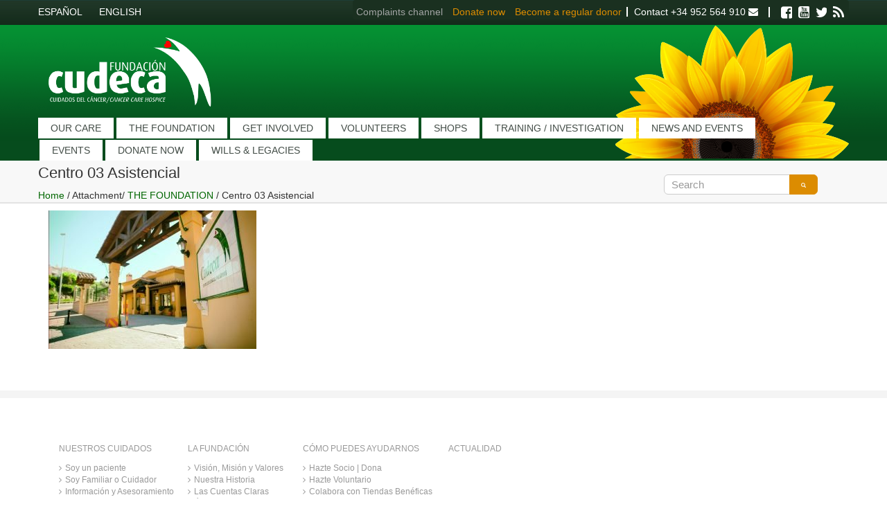

--- FILE ---
content_type: text/html; charset=UTF-8
request_url: https://www.cudeca.org/en/the-foundation/centro-03/
body_size: 9499
content:
<!DOCTYPE html>
<html lang="en-US" class="no-js">
<head>


<meta charset="UTF-8">
	<meta name="viewport" content="width=device-width, initial-scale=1">
	<link rel="profile" href="http://gmpg.org/xfn/11">
	        <script src="https://use.fontawesome.com/4b45648aea.js"></script>
				<link href="https://fonts.googleapis.com/css?family=Caveat:400,700" rel="stylesheet">
		<meta charset="UTF-8" />
	<meta name="generator" content="cudeca" />
		<meta name="viewport" content="width=device-width, initial-scale=1.0, maximum-scale=1.0, user-scalable=no"/>
	<meta name="apple-mobile-web-app-capable" content="yes" />
		<meta name="description" content="" />
	<meta name="keywords" content="" />
		<meta property="og:type" content="cudeca:photo" />
	<meta property="og:url" content="https://www.cudeca.org/en/the-foundation/centro-03/" />
	<meta property="og:title" content="Centro 03 Asistencial" />
	<meta property="og:description" content="" />
	<meta property="og:image" content="https://www.cudeca.org/wp-content/uploads/2017/09/Centro-03.jpg" />
		<meta name="author" content="king-theme.com" />
	<meta name="contact" content="contact@king-theme.com" />
	<link rel="pingback" href="https://www.cudeca.org/xmlrpc.php" />
	<script>(function(html){html.className = html.className.replace(/\bno-js\b/,'js')})(document.documentElement);</script>
<link href="https://fonts.googleapis.com/css?family=Lato:100,100i,200,200i,300,300i,400,400i,500,500i,600,600i,700,700i,800,800i,900,900i%7COpen+Sans:100,100i,200,200i,300,300i,400,400i,500,500i,600,600i,700,700i,800,800i,900,900i%7CIndie+Flower:100,100i,200,200i,300,300i,400,400i,500,500i,600,600i,700,700i,800,800i,900,900i%7COswald:100,100i,200,200i,300,300i,400,400i,500,500i,600,600i,700,700i,800,800i,900,900i" rel="stylesheet"><meta name='robots' content='index, follow, max-image-preview:large, max-snippet:-1, max-video-preview:-1' />
<script id="cookieyes" type="text/javascript" src="https://cdn-cookieyes.com/client_data/06795c0722503f6e30e80a0b/script.js"></script>
	<!-- This site is optimized with the Yoast SEO plugin v19.4 - https://yoast.com/wordpress/plugins/seo/ -->
	<title>Centro 03 Asistencial - Cudeca Cancer Care Hospice</title>
	<link rel="canonical" href="https://www.cudeca.org/wp-content/uploads/2017/09/Centro-03.jpg" />
	<meta property="og:locale" content="en_US" />
	<meta property="og:type" content="article" />
	<meta property="og:title" content="Centro 03 Asistencial - Cudeca Cancer Care Hospice" />
	<meta property="og:url" content="https://www.cudeca.org/wp-content/uploads/2017/09/Centro-03.jpg" />
	<meta property="og:site_name" content="Cudeca Cancer Care Hospice" />
	<meta property="article:publisher" content="https://www.facebook.com/AmigosDeCudeca" />
	<meta property="article:modified_time" content="2022-08-08T10:01:21+00:00" />
	<meta property="og:image" content="https://www.cudeca.org/wp-content/uploads/2017/09/Centro-03.jpg" />
	<meta property="og:image:width" content="1024" />
	<meta property="og:image:height" content="682" />
	<meta property="og:image:type" content="image/jpeg" />
	<meta name="twitter:card" content="summary_large_image" />
	<meta name="twitter:site" content="@cudeca" />
	<script type="application/ld+json" class="yoast-schema-graph">{"@context":"https://schema.org","@graph":[{"@type":"Organization","@id":"https://www.cudeca.org/#organization","name":"Fundación Cudeca","url":"https://www.cudeca.org/","sameAs":["https://www.youtube.com/c/cudecamalaga","https://www.facebook.com/AmigosDeCudeca","https://twitter.com/cudeca"],"logo":{"@type":"ImageObject","inLanguage":"en-US","@id":"https://www.cudeca.org/#/schema/logo/image/","url":"https://www.cudeca.org/wp-content/uploads/2018/02/cudeca-logo.png","contentUrl":"https://www.cudeca.org/wp-content/uploads/2018/02/cudeca-logo.png","width":2121,"height":984,"caption":"Fundación Cudeca"},"image":{"@id":"https://www.cudeca.org/#/schema/logo/image/"}},{"@type":"WebSite","@id":"https://www.cudeca.org/#website","url":"https://www.cudeca.org/","name":"Fundación Cudeca","description":"Cudeca Hospice","publisher":{"@id":"https://www.cudeca.org/#organization"},"potentialAction":[{"@type":"SearchAction","target":{"@type":"EntryPoint","urlTemplate":"https://www.cudeca.org/?s={search_term_string}"},"query-input":"required name=search_term_string"}],"inLanguage":"en-US"},{"@type":"ImageObject","inLanguage":"en-US","@id":"https://www.cudeca.org/wp-content/uploads/2017/09/Centro-03.jpg#primaryimage","url":"https://www.cudeca.org/wp-content/uploads/2017/09/Centro-03.jpg","contentUrl":"https://www.cudeca.org/wp-content/uploads/2017/09/Centro-03.jpg","width":1024,"height":682},{"@type":"WebPage","@id":"https://www.cudeca.org/wp-content/uploads/2017/09/Centro-03.jpg","url":"https://www.cudeca.org/wp-content/uploads/2017/09/Centro-03.jpg","name":"Centro 03 Asistencial - Cudeca Cancer Care Hospice","isPartOf":{"@id":"https://www.cudeca.org/#website"},"primaryImageOfPage":{"@id":"https://www.cudeca.org/wp-content/uploads/2017/09/Centro-03.jpg#primaryimage"},"image":{"@id":"https://www.cudeca.org/wp-content/uploads/2017/09/Centro-03.jpg#primaryimage"},"thumbnailUrl":"https://www.cudeca.org/wp-content/uploads/2017/09/Centro-03.jpg","datePublished":"2018-01-31T14:41:01+00:00","dateModified":"2022-08-08T10:01:21+00:00","breadcrumb":{"@id":"https://www.cudeca.org/wp-content/uploads/2017/09/Centro-03.jpg#breadcrumb"},"inLanguage":"en-US","potentialAction":[{"@type":"ReadAction","target":["https://www.cudeca.org/wp-content/uploads/2017/09/Centro-03.jpg"]}]},{"@type":"BreadcrumbList","@id":"https://www.cudeca.org/wp-content/uploads/2017/09/Centro-03.jpg#breadcrumb","itemListElement":[{"@type":"ListItem","position":1,"name":"Portada","item":"https://www.cudeca.org/"},{"@type":"ListItem","position":2,"name":"LA FUNDACIÓN","item":"https://www.cudeca.org/la-fundacion/"},{"@type":"ListItem","position":3,"name":"Centro 03 Asistencial"}]}]}</script>
	<!-- / Yoast SEO plugin. -->


<link rel='dns-prefetch' href='//www.google.com' />
<link rel='dns-prefetch' href='//fonts.googleapis.com' />
<link rel='dns-prefetch' href='//s.w.org' />
<link rel="alternate" type="application/rss+xml" title="Cudeca Cancer Care Hospice &raquo; Feed" href="https://www.cudeca.org/en/feed/" />
<link rel="alternate" type="application/rss+xml" title="Cudeca Cancer Care Hospice &raquo; Comments Feed" href="https://www.cudeca.org/en/comments/feed/" />
<link rel="alternate" type="application/rss+xml" title="Cudeca Cancer Care Hospice &raquo; Centro 03 Asistencial Comments Feed" href="https://www.cudeca.org/en/the-foundation/centro-03/feed/" />
		<script type="text/javascript">
			window._wpemojiSettings = {"baseUrl":"https:\/\/s.w.org\/images\/core\/emoji\/13.1.0\/72x72\/","ext":".png","svgUrl":"https:\/\/s.w.org\/images\/core\/emoji\/13.1.0\/svg\/","svgExt":".svg","source":{"concatemoji":"https:\/\/www.cudeca.org\/wp-includes\/js\/wp-emoji-release.min.js?ver=5.8.12"}};
			!function(e,a,t){var n,r,o,i=a.createElement("canvas"),p=i.getContext&&i.getContext("2d");function s(e,t){var a=String.fromCharCode;p.clearRect(0,0,i.width,i.height),p.fillText(a.apply(this,e),0,0);e=i.toDataURL();return p.clearRect(0,0,i.width,i.height),p.fillText(a.apply(this,t),0,0),e===i.toDataURL()}function c(e){var t=a.createElement("script");t.src=e,t.defer=t.type="text/javascript",a.getElementsByTagName("head")[0].appendChild(t)}for(o=Array("flag","emoji"),t.supports={everything:!0,everythingExceptFlag:!0},r=0;r<o.length;r++)t.supports[o[r]]=function(e){if(!p||!p.fillText)return!1;switch(p.textBaseline="top",p.font="600 32px Arial",e){case"flag":return s([127987,65039,8205,9895,65039],[127987,65039,8203,9895,65039])?!1:!s([55356,56826,55356,56819],[55356,56826,8203,55356,56819])&&!s([55356,57332,56128,56423,56128,56418,56128,56421,56128,56430,56128,56423,56128,56447],[55356,57332,8203,56128,56423,8203,56128,56418,8203,56128,56421,8203,56128,56430,8203,56128,56423,8203,56128,56447]);case"emoji":return!s([10084,65039,8205,55357,56613],[10084,65039,8203,55357,56613])}return!1}(o[r]),t.supports.everything=t.supports.everything&&t.supports[o[r]],"flag"!==o[r]&&(t.supports.everythingExceptFlag=t.supports.everythingExceptFlag&&t.supports[o[r]]);t.supports.everythingExceptFlag=t.supports.everythingExceptFlag&&!t.supports.flag,t.DOMReady=!1,t.readyCallback=function(){t.DOMReady=!0},t.supports.everything||(n=function(){t.readyCallback()},a.addEventListener?(a.addEventListener("DOMContentLoaded",n,!1),e.addEventListener("load",n,!1)):(e.attachEvent("onload",n),a.attachEvent("onreadystatechange",function(){"complete"===a.readyState&&t.readyCallback()})),(n=t.source||{}).concatemoji?c(n.concatemoji):n.wpemoji&&n.twemoji&&(c(n.twemoji),c(n.wpemoji)))}(window,document,window._wpemojiSettings);
		</script>
		<style type="text/css">
img.wp-smiley,
img.emoji {
	display: inline !important;
	border: none !important;
	box-shadow: none !important;
	height: 1em !important;
	width: 1em !important;
	margin: 0 .07em !important;
	vertical-align: -0.1em !important;
	background: none !important;
	padding: 0 !important;
}
</style>
	<link rel='stylesheet' id='layerslider-css'  href='https://www.cudeca.org/wp-content/plugins/LayerSlider/assets/static/layerslider/css/layerslider.css?ver=8.1.2' type='text/css' media='all' />
<link rel='stylesheet' id='wp-block-library-css'  href='https://www.cudeca.org/wp-includes/css/dist/block-library/style.min.css?ver=5.8.12' type='text/css' media='all' />
<link rel='stylesheet' id='contact-form-7-css'  href='https://www.cudeca.org/wp-content/plugins/contact-form-7/includes/css/styles.css?ver=5.5.6.1' type='text/css' media='all' />
<link rel='stylesheet' id='qts_front_styles-css'  href='https://www.cudeca.org/wp-content/plugins/qtranslate-slug/assets/css/qts-default.css?ver=5.8.12' type='text/css' media='all' />
<link rel='stylesheet' id='estilosOldWeb-css'  href='https://www.cudeca.org/wp-content/themes/cudeca/css/estilosOldWeb.css?ver=1.0.0' type='text/css' media='all' />
<link rel='stylesheet' id='oldCudecaSite-css'  href='https://www.cudeca.org/wp-content/themes/cudeca/css/oldCudecaSite.css?ver=1.0.0' type='text/css' media='all' />
<link rel='stylesheet' id='bootstrap-css'  href='https://www.cudeca.org/wp-content/themes/cudeca/bootstrap/css/bootstrap.css?ver=1.0.0' type='text/css' media='all' />
<link rel='stylesheet' id='main-css'  href='https://www.cudeca.org/wp-content/themes/cudeca/css/main.css?ver=1.1.1' type='text/css' media='all' />
<link rel='stylesheet' id='style-css'  href='https://www.cudeca.org/wp-content/themes/cudeca/style.css?ver=1.0.6' type='text/css' media='all' />
<link rel='stylesheet' id='tooltipster-css'  href='https://www.cudeca.org/wp-content/themes/cudeca/css/tooltipster.css?ver=1.0.5' type='text/css' media='all' />
<link rel='stylesheet' id='cudeca-bootstrap-css'  href='https://www.cudeca.org/wp-content/themes/cudeca/assets/css/bootstrap3/css/bootstrap.min.gsr.css?ver=1.4' type='text/css' media='all' />
<link rel='stylesheet' id='cudeca-bootstrap-resp-css'  href='https://www.cudeca.org/wp-content/themes/cudeca/assets/css/bootstrap_responsive.css?ver=1.4' type='text/css' media='all' />
<link rel='stylesheet' id='cudeca-default-css'  href='https://www.cudeca.org/wp-content/themes/cudeca/assets/css/default.css?ver=1.4' type='text/css' media='all' />
<link rel='stylesheet' id='cudeca-core-css'  href='https://www.cudeca.org/wp-content/themes/cudeca/assets/css/cudeca.css?ver=1.4' type='text/css' media='all' />
<link rel='stylesheet' id='cudeca-stylesheet-css'  href='https://www.cudeca.org/wp-content/themes/cudeca/style.css?ver=1.4' type='text/css' media='all' />
<link rel='stylesheet' id='cudeca-shortcodes-css'  href='https://www.cudeca.org/wp-content/themes/cudeca/assets/css/shortcodes.css?ver=1.4' type='text/css' media='all' />
<link rel='stylesheet' id='cudeca-slidepanel-css'  href='https://www.cudeca.org/wp-content/themes/cudeca/assets/css/slidepanel.css?ver=1.4' type='text/css' media='all' />
<link rel='stylesheet' id='cudeca-estilos_2016-css'  href='https://www.cudeca.org/wp-content/themes/cudeca/assets/css/estilos_cudeca2016.css?ver=1.28' type='text/css' media='all' />
<link rel='stylesheet' id='cudeca-google-fonts-css'  href='https://fonts.googleapis.com/css?family=Open+Sans%3A300%2C300italic%2C400%2C400italic%2C600%2C600italic%2C700%2C700italic%2C800%2C800italic%7CRaleway%3A400%2C100%2C200%2C300%2C500%2C600%2C700%2C800%2C900%7CDancing+Script%3A400%2C700%7CJosefin+Sans%3A400%2C100%2C100italic%2C300%2C300italic%2C400italic%2C600%2C600italic%2C700%2C700italic&#038;ver=5.8.12' type='text/css' media='all' />
<link rel='stylesheet' id='cudeca-options-css'  href='https://www.cudeca.org/wp-content/themes/cudeca/assets/css/options.css?ver=1768916507' type='text/css' media='all' />
<link rel='stylesheet' id='cudeca-responsive-css'  href='https://www.cudeca.org/wp-content/themes/cudeca/assets/css/responsive.css?ver=1.4' type='text/css' media='all' />
<script type='text/javascript' src='https://www.cudeca.org/wp-includes/js/jquery/jquery.min.js?ver=3.6.0' id='jquery-core-js'></script>
<script type='text/javascript' src='https://www.cudeca.org/wp-includes/js/jquery/jquery-migrate.min.js?ver=3.3.2' id='jquery-migrate-js'></script>
<script type='text/javascript' id='layerslider-utils-js-extra'>
/* <![CDATA[ */
var LS_Meta = {"v":"8.1.2","fixGSAP":"1"};
/* ]]> */
</script>
<script type='text/javascript' src='https://www.cudeca.org/wp-content/plugins/LayerSlider/assets/static/layerslider/js/layerslider.utils.js?ver=8.1.2' id='layerslider-utils-js'></script>
<script type='text/javascript' src='https://www.cudeca.org/wp-content/plugins/LayerSlider/assets/static/layerslider/js/layerslider.kreaturamedia.jquery.js?ver=8.1.2' id='layerslider-js'></script>
<script type='text/javascript' src='https://www.cudeca.org/wp-content/plugins/LayerSlider/assets/static/layerslider/js/layerslider.transitions.js?ver=8.1.2' id='layerslider-transitions-js'></script>
<script type='text/javascript' src='https://www.google.com/jsapi?ver=1.8.3' id='jsapi-js'></script>
<script type='text/javascript' src='https://www.cudeca.org/wp-content/themes/cudeca/js/modernizr-2.5.3.min.js?ver=1.8.3' id='modernizr-js'></script>
<script type='text/javascript' src='https://www.cudeca.org/wp-content/themes/cudeca/bootstrap/js/bootstrap.js?ver=1.8.3' id='bootstrap-js'></script>
<script type='text/javascript' src='https://www.cudeca.org/wp-content/themes/cudeca/js/jquery.tooltipster.min.js?ver=1.8.3' id='tooltipster-js'></script>
<script></script><meta name="generator" content="Powered by LayerSlider 8.1.2 - Build Heros, Sliders, and Popups. Create Animations and Beautiful, Rich Web Content as Easy as Never Before on WordPress." />
<!-- LayerSlider updates and docs at: https://layerslider.com -->
<link rel="https://api.w.org/" href="https://www.cudeca.org/en/wp-json/" /><link rel="alternate" type="application/json" href="https://www.cudeca.org/en/wp-json/wp/v2/media/9536" /><link rel="EditURI" type="application/rsd+xml" title="RSD" href="https://www.cudeca.org/xmlrpc.php?rsd" />
<link rel="wlwmanifest" type="application/wlwmanifest+xml" href="https://www.cudeca.org/wp-includes/wlwmanifest.xml" /> 
<meta name="generator" content="WordPress 5.8.12" />
<link rel='shortlink' href='https://www.cudeca.org/en/?p=9536' />
<link rel="alternate" type="application/json+oembed" href="https://www.cudeca.org/en/wp-json/oembed/1.0/embed?url=https%3A%2F%2Fwww.cudeca.org%2Fen%2Fthe-foundation%2Fcentro-03%2F" />
<link rel="alternate" type="text/xml+oembed" href="https://www.cudeca.org/en/wp-json/oembed/1.0/embed?url=https%3A%2F%2Fwww.cudeca.org%2Fen%2Fthe-foundation%2Fcentro-03%2F&#038;format=xml" />
<meta name="generator" content="qTranslate-X 3.4.6.8" />
<link hreflang="x-default" href="https://www.cudeca.org/la-fundacion/centro-03/" rel="alternate" />
<link hreflang="es" href="https://www.cudeca.org/la-fundacion/centro-03/" rel="alternate" />
<link hreflang="en" href="https://www.cudeca.org/en/the-foundation/centro-03/" rel="alternate" />
<script type="text/javascript">var site_uri = "https://www.cudeca.org";var theme_uri = "https://www.cudeca.org/wp-content/themes/cudeca";</script><meta name="generator" content="Powered by WPBakery Page Builder - drag and drop page builder for WordPress."/>
<meta name="redi-version" content="1.2.7" />		<style type="text/css" id="wp-custom-css">
			/*
Puedes añadir tu propio CSS aquí.

Haz clic en el icono de ayuda de arriba para averiguar más.
*/

/* .page .page-id-19529 .container {
	background-color: red;
}

.page-id-19529 .jumbotron-strip-container .strapline {
    display: none;
} */

		</style>
		<noscript><style> .wpb_animate_when_almost_visible { opacity: 1; }</style></noscript>
        <script>

    var idioma='en';

    try{
        function isiPhone(){
            return (
                (navigator.platform.indexOf("iPhone") != -1) ||
                (navigator.platform.indexOf("iPod") != -1)
            );
        }


        function detectIE() {
    var ua = window.navigator.userAgent;

    var msie = ua.indexOf('MSIE ');
    if (msie > 0) {
        // IE 10 or older => return version number
        return parseInt(ua.substring(msie + 5, ua.indexOf('.', msie)), 10);
    }

    var trident = ua.indexOf('Trident/');
    if (trident > 0) {
        // IE 11 => return version number
        var rv = ua.indexOf('rv:');
        return parseInt(ua.substring(rv + 3, ua.indexOf('.', rv)), 10);
    }

    var edge = ua.indexOf('Edge/');
    if (edge > 0) {
       // IE 12 => return version number
       return parseInt(ua.substring(edge + 5, ua.indexOf('.', edge)), 10);
    }

    // other browser
    return false;
}

    }catch(e){}
<script>
    (function(w,d,t,u,n,a,m){w['MauticTrackingObject']=n;
        w[n]=w[n]||function(){(w[n].q=w[n].q||[]).push(arguments)},a=d.createElement(t),
        m=d.getElementsByTagName(t)[0];a.async=1;a.src=u;m.parentNode.insertBefore(a,m)
    })(window,document,'script','https://cudeca.org/mk/mtc.js','mt');

    mt('send', 'pageview');
</script>

<!-- Google Tag Manager -->
<script>(function(w,d,s,l,i){w[l]=w[l]||[];w[l].push({'gtm.start':
new Date().getTime(),event:'gtm.js'});var f=d.getElementsByTagName(s)[0],
j=d.createElement(s),dl=l!='dataLayer'?'&l='+l:'';j.async=true;j.src=
'https://www.googletagmanager.com/gtm.js?id='+i+dl;f.parentNode.insertBefore(j,f);
})(window,document,'script','dataLayer','GTM-KBJ3N2GW');</script>
<!-- End Google Tag Manager -->


<!-- End Google Tag Manager -->

<!-- Facebook Pixel Code -->
<script>
!function(f,b,e,v,n,t,s)
{if(f.fbq)return;n=f.fbq=function(){n.callMethod?
n.callMethod.apply(n,arguments):n.queue.push(arguments)};
if(!f._fbq)f._fbq=n;n.push=n;n.loaded=!0;n.version='2.0';
n.queue=[];t=b.createElement(e);t.async=!0;
t.src=v;s=b.getElementsByTagName(e)[0];
s.parentNode.insertBefore(t,s)}(window, document,'script',
'https://connect.facebook.net/en_US/fbevents.js');
fbq('init', '669489313752734');
fbq('track', 'PageView');
</script>
<noscript><img height="1" width="1" style="display:none"
src="https://www.facebook.com/tr?id=669489313752734&ev=PageView&noscript=1"
/></noscript>
<!-- End Facebook Pixel Code -->
</head>

<body class="attachment attachment-template-default attachmentid-9536 attachment-jpeg group-blog no-sidebar wpb-js-composer js-comp-ver-8.0.1 vc_responsive en">
<!-- Google Tag Manager (noscript) -->
<noscript><iframe src="https://www.googletagmanager.com/ns.html?id=GTM-KBJ3N2GW"
height="0" width="0" style="display:none;visibility:hidden"></iframe></noscript>
<!-- End Google Tag Manager (noscript) -->


<div id="page" class="site pagina-interna">



             <header class="clearfix">
                        <div class="header-top clearfix">
                            <div class="container">
                                    <div class="pull-left">
                                      <ul class="nav nav-pills">
                                          

																					

                                          <li id="idioma-esp">
																						<a href="https://www.cudeca.org/es/la-fundacion/centro-03/">
																								<span class="select-idioma ">ESPAÑOL</span>
																							</a>
																					</li>
                                          <li id="idioma-eng"><a href="https://www.cudeca.org/en/the-foundation/centro-03/"><span class="select-idioma idioma-activo">ENGLISH</span></a></li>


                                      </ul>
                                     </div>
                                    <div class="pull-right" id="top-bar-derecho">
																			<nav class="navbar navbar-toggleable-md navbar-light bg-faded navbar-default">
																			  <button class="navbar-toggler navbar-toggler-right navbar-toggle" type="button" data-toggle="collapse" data-target="#navbarSupportedContent" aria-controls="navbarSupportedContent" aria-expanded="false" aria-label="Toggle navigation">
																					<span class="sr-only">Toggle navigation</span>
																	        <span class="icon-bar"></span>
																	        <span class="icon-bar"></span>
																	        <span class="icon-bar"></span>
																			  </button>
																		<div class="collapse navbar-collapse" id="navbarSupportedContent">
                                      <ul class="nav nav-pills pull-left ">
<li class="enlace-topbar-dona"><a href=" https://www.cudeca.org/la-fundacion/las-cuentas-claras/canal-de-denuncias/"><span>Complaints channel</span></a></li>
																				<li id="donaahora-topbar" class="enlace-topbar-dona"><a href="https://www.cudeca.org/hazte-socio/en/make-a-donation"><span>Donate now</span></a></li>
                                                                                <li id="haztesocio-topbar" class="enlace-topbar-dona"><a href="https://www.cudeca.org/hazte-socio/en/hazte-socio/"><span>Become a regular donor</span></a></li>
                                        <!-- <li id="area-profesional" class="enlace-topbar-dona"><a href="https://www.cudeca.org/en/training-and-research/"><span>Training and Research</span></a></li>-->

                                          <li id="contacta-topbar"><a href="https://www.cudeca.org/en/contact/"><span>Contact</span></a> <a href="tel:+34952564910"><span>+34 952 564 910</a>  <a class="link-contacto" href="https://www.cudeca.org/en/contact/"><i class="fa fa-envelope"></i></a></span></li>
                                          <li class="separador1"><span class="separador-icon"></span></li>
                                            

                                      </ul>
                                        <ul class="redes topsocial two nav nav-pills pull-right">
                                                    <li class="social">
                                                            <a href="https://www.facebook.com/AmigosDeCudeca" target="_blank">
                                                                    <i class="fa fa-facebook-square" aria-hidden="true">Facebook
                                                                    </i>
                                                            </a>
                                                    </li>


                                                                    <li class="social">
                                                            <a href="https://www.youtube.com/c/cudecamalaga" target="_blank">
                                                                    <i class="fa fa-youtube-square" aria-hidden="true">Youtube
                                                                    </i>
                                                            </a>
                                                    </li>




                                                                    <li class="social">
                                                            <a href="https://twitter.com/cudeca" target="_blank">
                                                                    <i class="fa fa-twitter" aria-hidden="true">Twitter
                                                                    </i>
                                                            </a>
                                                    </li>

                                                                    <li class="social">
                                                            <a href="https://www.cudeca.org/feed/" target="_blank">
                                                                    <i class="fa fa-rss " aria-hidden="true">RSS
                                                                    </i>
                                                            </a>
                                                    </li>
                                        </ul>
																			</div>
																			</nav>
                                     </div>
                            </div>
                        </div>
                        <div class="header-middle clearfix">
                            <div class="container">
                                <div class="pull-left div-logo">
                                   <div class="col-md-6 pull-left">
                                        <a href="https://www.cudeca.org" id="logo"><img src="https://www.cudeca.org/wp-content/themes/cudeca/images/logo.png"  alt="Cudeca"/></a>
                                   </div>


                                </div>

                                <div class="pull-left div-menu-general">
                                    <nav class="navbar navbar-toggleable-md navbar-light bg-faded navbar-default navbar-default-principal">
                                        <button class="navbar-toggler navbar-toggler-right navbar-toggle" type="button" data-toggle="collapse" data-target="#navbarMenuGeneral" aria-controls="navbarMenuGeneral" aria-expanded="false" aria-label="Toggle navigation">
                                            <span class="sr-only">Toggle navigation</span>
                                            <span class="icon-bar"></span>
                                            <span class="icon-bar"></span>
                                            <span class="icon-bar"></span>
                                        </button>
                                        <div class="collapse navbar-collapse" id="navbarMenuGeneral">
                                    <ul id="menu-menu_secciones" class="nav nav-pills menu-general  new-menu-general"><li id="menu-item-5581"><a href="https://www.cudeca.org/en/our-care/" tabindex="0" data-menu="menu-item-5581"> <span class="element-invisible">Sección </span>OUR CARE <span class="element-invisible">. Pulse TAB para acceder al menu de la sección OUR CARE o ENTER para ir a la página de la sección</span></a></li>
<li id="menu-item-5582"><a href="https://www.cudeca.org/en/the-foundation/" tabindex="0" data-menu="menu-item-5582"> <span class="element-invisible">Sección </span>THE FOUNDATION <span class="element-invisible">. Pulse TAB para acceder al menu de la sección THE FOUNDATION o ENTER para ir a la página de la sección</span></a></li>
<li id="menu-item-5583"><a href="https://www.cudeca.org/en/get-involved/" tabindex="0" data-menu="menu-item-5583"> <span class="element-invisible">Sección </span>GET INVOLVED <span class="element-invisible">. Pulse TAB para acceder al menu de la sección GET INVOLVED o ENTER para ir a la página de la sección</span></a></li>
<li id="menu-item-9573"><a href="https://www.cudeca.org/en/get-involved/become-a-volunteer/" tabindex="0" data-menu="menu-item-9573"> <span class="element-invisible">Sección </span>VOLUNTEERS <span class="element-invisible">. Pulse TAB para acceder al menu de la sección VOLUNTEERS o ENTER para ir a la página de la sección</span></a></li>
<li id="menu-item-9574"><a href="https://www.cudeca.org/en/get-involved/cudeca-shops/" tabindex="0" data-menu="menu-item-9574"> <span class="element-invisible">Sección </span>SHOPS <span class="element-invisible">. Pulse TAB para acceder al menu de la sección SHOPS o ENTER para ir a la página de la sección</span></a></li>
<li id="menu-item-28029"><a href="https://cudecaformacion.org/" tabindex="0" data-menu="menu-item-28029"> <span class="element-invisible">Sección </span>TRAINING / INVESTIGATION <span class="element-invisible">. Pulse TAB para acceder al menu de la sección TRAINING / INVESTIGATION o ENTER para ir a la página de la sección</span></a></li>
<li id="menu-item-17209"><a href="https://www.cudeca.org/en/actualidad-noticias-y-eventos/" tabindex="0" data-menu="menu-item-17209"> <span class="element-invisible">Sección </span>NEWS AND EVENTS <span class="element-invisible">. Pulse TAB para acceder al menu de la sección NEWS AND EVENTS o ENTER para ir a la página de la sección</span></a></li>
<li id="menu-item-27376"><a href="https://www.cudeca.org/en/events/" tabindex="0" data-menu="menu-item-27376"> <span class="element-invisible">Sección </span>EVENTS <span class="element-invisible">. Pulse TAB para acceder al menu de la sección EVENTS o ENTER para ir a la página de la sección</span></a></li>
<li id="menu-item-16961"><a href="https://www.cudeca.org/en/hazte-socio/en/make-a-donation" tabindex="0" data-menu="menu-item-16961"> <span class="element-invisible">Sección </span>DONATE NOW <span class="element-invisible">. Pulse TAB para acceder al menu de la sección DONATE NOW o ENTER para ir a la página de la sección</span></a></li>
<li id="menu-item-23893"><a href="https://www.cudeca.org/en/get-involved/leave-a-legacy/" tabindex="0" data-menu="menu-item-23893"> <span class="element-invisible">Sección </span>WILLS &#038; LEGACIES <span class="element-invisible">. Pulse TAB para acceder al menu de la sección WILLS &#038; LEGACIES o ENTER para ir a la página de la sección</span></a></li>
</ul>                                   </div>
                                    </nav>

                                </div>

                            </div>
                        </div>

                
                        <div class="header-buttom clearfix">
                            <div class="container">
                                <!--<ul class="breadcrumb bg_white pl15-ipad ml-mobile">
                                    <li><a title="Home" href="/" class="site-home">Inicio</a> &gt; <span class="bold">Dedica un azulejo</span></li>
                                </ul>-->
                                <div id="breadcrumb" class="container-fluid breadcrumbs page_title2 pl0 ml0"><div class="container pl0 ml0"><div class="col-md-12 pl0 ml0"><div class="col-md-7 pl0 ml0 pull-left"><div class="title"><h1>Centro 03 Asistencial</h1></div><div class="pagenation"><div class="breadcrumbs"><a href="https://www.cudeca.org/en">Home</a> / Attachment/ <a href="https://www.cudeca.org/en/the-foundation/" class="parent-4684">THE FOUNDATION</a>  / <span>Centro 03 Asistencial</span></div></div></div><div class="col-md-5 pull-right">
                                      <form role="form" method="get" id="searchform" action="https://www.cudeca.org/en/">
                                          <div id="custom-search-input">
                                                <div class="input-group col-md-6 pull-right">
                                                    <input type="text" name="s" id="s" class="form-control input-lg" placeholder="Search" />
                                                    <span class="input-group-btn">
                                                        <button class="btn btn-info btn-lg" type="submit">
                                                            <i class="glyphicon glyphicon-search"></i>
                                                        </button>
                                                    </span>
                                                </div>
                                            </div>

                                        </form>
                                   </div></div></div></div>                            </div>
                        </div>
                		</header>




      							<div id="content" class="site-content container-seccion">
											<div id="imagen_full post-section-id-9536">
											</div>
											<div class="container">

                  


	<div id="primary" class="content-area content-area-index">
		<main id="main" class="site-main" role="main">

		
			
			<div class="col-sm-12 template-part-content pull-left" id="post-9536">





        <div class="col-md-12 pl0 ml0" id="cuerpo-content-sin-sidebarder">
            <p class="attachment"><a href='https://www.cudeca.org/wp-content/uploads/2017/09/Centro-03.jpg'><img width="300" height="200" src="https://www.cudeca.org/wp-content/uploads/2017/09/Centro-03-300x200.jpg" class="attachment-medium size-medium" alt="" loading="lazy" srcset="https://www.cudeca.org/wp-content/uploads/2017/09/Centro-03-300x200.jpg 300w, https://www.cudeca.org/wp-content/uploads/2017/09/Centro-03-768x512.jpg 768w, https://www.cudeca.org/wp-content/uploads/2017/09/Centro-03.jpg 1024w" sizes="(max-width: 300px) 85vw, 300px" /></a></p>
        </div>

    
</div>

		</main><!-- .site-main -->
	</div><!-- .content-area -->


	</div> <!-- imagen_full -->
		</div><!-- .site-content -->

		<footer id="colophon" class="site-footer" role="contentinfo">

			<div id="footer-layout-3" class="container-fluid footer light">
			 <div class="clearfix marb8"></div>
				<div class="limit-width container">
					<div class="spanlevelone col-md-3">
											</div>
					<div class="spanlevelone col-md-3">
											</div>
					<div class="spanlevelone col-md-3">
											</div>
					<div class="spanlevelone col-md-3">
											</div>
				</div>
				<div class="copyright_info two">
					<div class="limit-width container">
			                    <div class="col-md-10">
			                        
<div class="bloque_menu_sitemap">
    <h2 class="titulo_menu_sitemap"><a href="http://www.cudeca.org/nuestros-cuidados/">NUESTROS CUIDADOS</a></h2>
    <ul>
                <li><i class="fa fa-angle-right"> </i><a href="http://www.cudeca.org/nuestros-cuidados/soy-paciente/">Soy un paciente</a></li>
                       <li><i class="fa fa-angle-right"> </i><a href="http://www.cudeca.org/nuestros-cuidados/soy-familiar-o-cuidador/">Soy Familiar o Cuidador</a></li>
                       <li><i class="fa fa-angle-right"> </i><a href="http://www.cudeca.org/nuestros-cuidados/programa-de-informacion-y-counselling/">Información y Asesoramiento</a></li>
                       <li><i class="fa fa-angle-right"> </i><a href="http://www.cudeca.org/nuestros-cuidados/biblioteca/">Biblioteca de Cuidados</a></li>
               
            </ul>

</div>

       <div class="bloque_menu_sitemap">
    <h2 class="titulo_menu_sitemap"><a href="http://www.cudeca.org/la-fundacion/">LA FUNDACIÓN</a></h2>
    <ul>
                <li><i class="fa fa-angle-right"> </i><a href="http://www.cudeca.org/la-fundacion/vision-mision-y-valores/">Visión, Misión y Valores</a></li>
                       <li><i class="fa fa-angle-right"> </i><a href="http://www.cudeca.org/la-fundacion/nuestra-historia/">Nuestra Historia</a></li>
                       <li><i class="fa fa-angle-right"> </i><a href="http://www.cudeca.org/la-fundacion/las-cuentas-claras/">Las Cuentas Claras</a></li>
                       <li><i class="fa fa-angle-right"> </i><a href="http://www.cudeca.org/la-fundacion/patronato/">Órganos de Gobierno</a></li>
                       <li><i class="fa fa-angle-right"> </i><a href="http://www.cudeca.org/la-fundacion/informes-y-memorias/">Informes y Memorias</a></li>
                       <li><i class="fa fa-angle-right"> </i><a href="http://www.cudeca.org/la-fundacion/descubre-nuestro-centro/">Descubre nuestro Centro</a></li>
               
            </ul>

</div>

       <div class="bloque_menu_sitemap">
    <h2 class="titulo_menu_sitemap"><a href="http://www.cudeca.org/como-puedes-ayudarnos/">CÓMO PUEDES AYUDARNOS</a></h2>
    <ul>
                <li><i class="fa fa-angle-right"> </i><a href="http://www.cudeca.org/como-puedes-ayudarnos/dona-ahora/">Hazte Socio | Dona</a></li>
                       <li><i class="fa fa-angle-right"> </i><a href="http://www.cudeca.org/como-puedes-ayudarnos/hazte-voluntario/">Hazte Voluntario</a></li>
                       <li><i class="fa fa-angle-right"> </i><a href="http://www.cudeca.org/como-puedes-ayudarnos/tiendas-beneficas-2/">Colabora con Tiendas Benéficas</a></li>
                       <li><i class="fa fa-angle-right"> </i><a href="http://www.cudeca.org/como-puedes-ayudarnos/celebra-un-evento-solidario/">Celebra una Iniciativa Solidaria</a></li>
                       <li><i class="fa fa-angle-right"> </i><a href="http://www.cudeca.org/como-puedes-ayudarnos/conviertete-en-una-empresa-solidaria/">Conviértete en empresa solidaria</a></li>
                       <li><i class="fa fa-angle-right"> </i><a href="http://www.cudeca.org/como-puedes-ayudarnos/pon-una-hucha-en-tu-vida/">Pon una hucha en tu vida</a></li>
                       <li><i class="fa fa-angle-right"> </i><a href="http://www.cudeca.org/como-puedes-ayudarnos/azulejos-solidarios/">Dedica un azulejo</a></li>
                       <li><i class="fa fa-angle-right"> </i><a href="http://www.cudeca.org/como-puedes-ayudarnos/deja-tu-legado/">Herencias y Legados</a></li>
               
            </ul>

</div>

       <div class="bloque_menu_sitemap">
    <h2 class="titulo_menu_sitemap"><a href="http://www.cudeca.org/noticias/">ACTUALIDAD</a></h2>
    <ul>
        
            </ul>

</div>

       			                    </div>
			                    <div class="col-md-2">
			                        			                        
			                    </div>



					</div>

			        </div>

			        <div class="copyright_info copyright_final">
			            <div class="limit-width container">
			                <div class="col-md-8">
								<div class="col-md-8">Copyright © 2026 Fundación Cudeca . Todos los derechos reservados. <a href="https://www.cudeca.org/en/av/">Aviso legal</a> | <a href="https://www.cudeca.org/en/politica-de-privacidad/">Política de privacidad</a> | <a href="https://www.cudeca.org/en/cookies-policy/">Política de cookies</a> </div>
			                </div>
							<div class="col-md-4 last">
								Avenida del Cosmos, s/n -
								29631 - Arroyo de la Miel -
								Málaga, España
								Telefono:952 56 49 10

							</div>
			            </div>
						 <div class="col-md-12 colaboracion" style="text-align: center; margin-top: 20px;">
							<p style="font-size: 16px; margin-bottom: 10px;">Colabora con el Ayuntamiento de Torremolinos</p>
							<img src="https://www.cudeca.org/wp-content/uploads/2025/06/logo-vector-ayuntamiento-de-torremolinos-1.jpg" alt="Logo Ayuntamiento de Torremolinos" style="max-width: 150px; height: auto;">
						</div>

			        </div>
			</div>


		</footer><!-- .site-footer -->
	</div><!-- .site-inner -->
</div><!-- .site -->

<a href="#" class="scrollup" id="scrollup" style="display: none;">Scroll</a>
<script type='text/javascript' src='https://www.cudeca.org/wp-includes/js/dist/vendor/regenerator-runtime.min.js?ver=0.13.7' id='regenerator-runtime-js'></script>
<script type='text/javascript' src='https://www.cudeca.org/wp-includes/js/dist/vendor/wp-polyfill.min.js?ver=3.15.0' id='wp-polyfill-js'></script>
<script type='text/javascript' id='contact-form-7-js-extra'>
/* <![CDATA[ */
var wpcf7 = {"api":{"root":"https:\/\/www.cudeca.org\/en\/wp-json\/","namespace":"contact-form-7\/v1"},"cached":"1"};
/* ]]> */
</script>
<script type='text/javascript' src='https://www.cudeca.org/wp-content/plugins/contact-form-7/includes/js/index.js?ver=5.5.6.1' id='contact-form-7-js'></script>
<script type='text/javascript' src='https://www.cudeca.org/wp-content/themes/cudeca/assets/js/custom.js?ver=1.4' id='cudeca-custom-js'></script>
<script type='text/javascript' src='https://www.cudeca.org/wp-content/themes/cudeca/assets/js/viewportchecker.js?ver=1.4' id='cudeca-viewportchecker-js'></script>
<script type='text/javascript' src='https://www.cudeca.org/wp-content/themes/cudeca/assets/js/pretty/js/jquery.prettyPhoto.js?ver=1.4' id='cudeca-prettyphoto-js'></script>
<script type='text/javascript' src='https://www.cudeca.org/wp-content/themes/cudeca/assets/js/jquery.flexslider.js?ver=1.4' id='cudeca-flexslider-js'></script>
<script type='text/javascript' src='https://www.cudeca.org/wp-includes/js/comment-reply.min.js?ver=5.8.12' id='comment-reply-js'></script>
<script type='text/javascript' src='https://www.cudeca.org/wp-includes/js/wp-embed.min.js?ver=5.8.12' id='wp-embed-js'></script>
<script type='text/javascript' src='https://www.cudeca.org/wp-content/themes/cudeca/core/shortcodes/assets/js/shortcode.js?ver=1.4' id='cudeca-shortcode-js'></script>
<script></script><script type="text/javascript">
function cargaCapa(envio) {
    return;
}</script>
<style>
.showOnlyMovil,#row_noticias_movil{
  display: none;
}
@media only screen and (max-width: 479px){
  .showOnlyMovil{
    display: block !important;
  }
  .hideMovil{
    display: none !important;
  }
}
</style>
<style>article#post-16{display:none;}</style>
<style>.imagen-content-derecha{
max-height:auto !important;
}
</style>
</body>
</html>


--- FILE ---
content_type: text/css
request_url: https://www.cudeca.org/wp-content/themes/cudeca/css/estilosOldWeb.css?ver=1.0.0
body_size: 11324
content:
/* Estilos generados automáticamente con el editor*/
/*
@import url("../datos/genCss/estilos_gen.css");


@import url("titulo/estilosTitulo.css");
@import url("botonera/botoneraAux/botoneraAuxEstilos.css");
@import url("botonera/botoneraArriba/botoneraArribaEstilos.css");
@import url("rutaMapa/rutaMapaEstilos.css");
@import url("estilosdisenio.css");
@import url("../visor/estilos/estilosComunes.css");
*/

.campoVisu{ /*Estilo para los input de la página.*/
	color: #016e2d;
}

.botonVisu { /*Estilo para los botones de la página.*/
	background-color: #e1e1e1;
	color: #016e2d;
}

.lkVisu{ /*Estilo para los enlaces de la página.*/

}

.enlaceagrupalia{
font-size:10px;

}

.cajaportada{
	background-image: url(imgportada.jpg);
	background-repeat: no-repeat;
	background-position: center top;
	height:165px;
	padding:10px;
	text-align:left;

}

.sinEspacio {margin: 0px; padding: 0px;}

/*Estilos de estructura*/
	.bajoblanco{
		background-image: url(blanco.gif);
	background-repeat: no-repeat;
	background-position: center bottom;	
	}

	.fondo1 {
	background-image: url(fondopagina.jpg);
	background-repeat: no-repeat;
	background-position: center top;
	margin-top: 0px;
	padding-top: 0px;
	/*border: 1px solid red;*/

	}
	
	
	.fondo2 {
	background-image: url(fondopaginab.jpg);
	background-repeat: no-repeat;
	background-position: center top;

	}	
	
	.fondohi{
	background-image: url(f_v_i.gif);
	background-repeat: no-repeat;
	background-position: left top;
	}	
	.fondohd{
	background-image: url(f_v_d.gif);
	background-repeat: no-repeat;
	background-position: right top;
	}		
	.fondohc{
	background-image: url(fondo_h.gif);
	background-repeat: repeat-y;
	background-position: center;
	margin-top: 0px;
	padding-top: 0px;
	}		

	
	.fondoh{
	background-image: url(fondo_h.gif);
	background-repeat: repeat-y;
	background-position: center;
	margin-top: 0px;
	padding-top: 0px;
	}
	.fondoh2{
	background-image: url(fondo_h2.gif);
	background-repeat: repeat-y;
	background-position: center;	
	}
	#todoContenido{
	margin-left: auto;
	margin-right: auto;

	/*border: 1px solid transparent;*/}

	.ancho_pagina{width:778px;}
	
	.columna_ancho{width:170px;}
	.centro_mas_columna{width:650px;}

	legend{
	font-weight: bold;
	}
	
	.ancho_pagina_indexm{width:830px;}
	.centro_ancho{width:459px;}
	
	/*.salvar-top{height:80px;}*/
	.salvar-top-admin{height:115px;}

	.contenido{
		width:100%;
		height:100%;
	}

	.contenedor{
		margin-left: auto;
		margin-right: auto;
		padding:0px;
	}

	.bajo{
		font-size:9px;
		height:30px;
		position:relative;
		bottom:0px;
		margin-left: auto;
		margin-right: auto;
		/*margin-top:50px;*/
	}

	.botoneraprin_ancho{width:150px;}
	.botoneraprin{
		/*margin-top:80px;
		word-wrap: break-word;*/
		right:0px;
		top:0px;
		height:100%;
		float:left;
		text-align: left;
		min-height: 1px;
	}

	.centro{
		height:100%;

		float:left;
		margin:0px;
		top:0px;

		margin-left: auto;
		margin-right: auto;
	}

/*	.columna{
		margin-bottom:-80px;	
		word-wrap:break-word;
		height:100%;
		float:left;
		background-color:#FFFFFF;
	}*/

	anchocolIndexa{
		/*POSITION: relative;  MARGIN-LEFT: 237px; WIDTH: 100%;*/
		WIDTH: 230px;
	}

	.container-left {
		PADDING-BOTTOM: 110px;
		margin-top: 0px;
	}

	container-leftIndexa{
		PADDING-BOTTOM: 110px;
		margin-top: 0px;
	}

	.right {
		FLOAT: left;
		MARGIN-LEFT: -1px;
		POSITION: relative;
	}

	.container-right {
		PADDING-BOTTOM: 110px;
		MARGIN-LEFT: 3px;
		WIDTH: 150px;
	}

	.float-wrap {FLOAT: left;}
	.float-wrapIndexa {FLOAT: left;}

	.colIzqBloq, .colDerBloq {width: 49.9%;}
	.colIzqBloq {float: left;}
	.colDerBloq {float: right;}

	.bodyPrint {margin: 30px 50px 0 50px;}

	.elemAIzq {float: left; margin-left: 10px;}
	.elemADer {float: right; margin-right: 30px;}

	.sepFilasEnviar {padding-top: 10px;}

	.cajadoscol{width:100%;}
	/*.bloquetexto {padding:8px; padding-top: 0px;}*/
	/*.bloquetexto {padding:8px;}*/
	/*.bloquefoto {text-align:center;}*/
	/*.bloquetexto p + p {margin-top: 5px; margin-bottom: 5px;}
	.bloquetexto p + p {padding: 0px; margin: 0px; border: 1px solid red;}*/
	/*.bloquetexto:first-child {margin-top: auto; margin-bottom: 15px; border: 0px solid blue;}*/

	.bloquetexto > p {margin-top: 5px; margin-bottom: 0; border: 0px solid red;}
	/*.bloquetexto {border: 0px solid red; margin-bottom: 15px; margin-left: 3px;}*/
	/*.bloquetexto {border: 0px solid red; margin-bottom: 15px; padding-left: 3px;}*/
	.bloquetexto {
		/*background-color: blue;*/

		border: 0px solid red;
		padding-bottom: 15px;
		padding-left: 7px;
		padding-right: 7px;
		}

	.interlineado {line-height: 1.5;}

	.margen-izq{margin-left: 158px;}
	.margen-der{margin-right: 158px;}

	.foto_margen {margin: 5px auto; }

	.cajamargen div, .cajamargen, .cajamargent div, .cajamargent {
		height: 7px;
		font-size: 1px;
	}

	.cajamargencontenido { margin: 0 7px; }
	.fondo_resaltado { width: 97%; /*margin: 1em auto;*/ margin-left: auto; margin-right: auto;}

	.cajaresalte div, .cajaresalte, .cajaresaltet div, .cajaresaltet {
		width: 100%;
		height: 11px;
		font-size: 1px;
	}
	
	container-leftIndexa{

		margin-top: 0px;
	}
	

	.caja{
		/*position:relative;*/
		width:100%;
		height:auto;
	}	

	.to-right {
	FLOAT: right;
	}
	.to-left {
	FLOAT: left;
	}

	.cajaresaltecontenido { margin: 0 11px; }
	.cajaResaltada {
		padding-bottom: 10px;
		margin-top: 10px;
	}


	.margen-general{padding: 15px;}

	.margen-fotos{padding: 7px;}

	.dvFr {margin: 0 10px 5px 10px;}
	.fsFr { 
		padding-top: 25px;
		padding-bottom: 10px;}
	.margenFr {margin-right: 50px;}

	fieldset{
		/*margin-top: 3px;*/
		padding-left: 12px;
		padding-top: 5px;
		margin-top: 5px;
	}

	.biblioteca {padding-top: 10px;}

	.parteDe{
		display:inline;
		float: left;
	}

	.nobr{white-space: nowrap;}
	.igualMargen {
		margin-left: auto; margin-right: auto;
	}


	.lkSecNot {
	background-color:#DCE9D6;
	margin-right: 15px;
	padding-top: 2px;
	padding-right: 5px;
	padding-bottom: 2px;
	padding-left: 5px;

}
	.lkSSecNot {

	padding:4px;



}

	.dscGalNot {
		text-align: center;
		width: 100%;
	}

	#regsGal {text-align: center;}

	#auxTam {
		width: 1px;
		margin-left: auto;
		margin-right: auto;
	}

	.dscLarga {
		float: right;
		margin-right: 3px;
		display: block;
	}

	.igualMargenVer {
		margin-top: auto;
		margin-bottom: auto;
	}

	.cuerpoAmpliar {margin-top: 10px;}

	.enLineaFr{
		display: table-cell;
		float: left;
		vertical-align: middle;
		margin: auto;}

/*Fin Estilos de estructura*/

/*Estilos de aspecto*/

	/*Estilos para las ventanas emergentes*/
	
	.tituloPopup {
		/*background-color: #A9A9A9;*/
		/*background-color: #ff8800;*/
		background-color: #e1e1e1;
		padding-top: 5px;
		padding-bottom: 5px;
		text-transform: uppercase;
		color: #016e2d;
	}
/*Fin de estilos para las ventanas emergentes*/

/*
.boton {
	background-color: #e1e1e1;
	color: #016e2d;
}

.cajaTexto {color: #016e2d;}
*/

#centroe{background-color: white;}

.cursor-mano{
cursor:pointer;
}
	.contenido{background-color: transparent;}

	.botoneraprin{background-color:#FFFFFF;}

	.fotoborde{
		margin: 5px;
		padding: 5px;
		background-color: #33FF99;
	}

	.cajadoscol{background-color:#FFFFFF;}

	/*.bloquetexto {background-color: #EEEAEA;}

	/*.bloquetexto {background-color:#FFFFFF;}

	/*.bloquetexto {background-color: red;}*/

	.pixel-der{
		border-right-width: 1px;
		border-right-style: solid;
		border-right-color: #CCCCCC;
	}

	.pixel-izq{
		border-left-width: 1px;
		border-left-style: solid;
		border-left-color: #CCCCCC;
	}

	/*div{
	
	min-height:0px;
	
	}*/
	
	
	a:link {

	text-decoration: none;
	color: #006600;
	}
	a:visited {
		text-decoration: none;
	color: #006600;
	}
	a:hover {
		text-decoration: none;
	color: #000000;
	}
	a:active {
		text-decoration: none;
	color: #006600;
	}
	

	.dvAmpliarImg {
		height: 500px;
		text-align: center;
		overflow: auto;
	}

	.pieAlAmpliar {
		/*float: center;*/
		margin-top: 5px;
		max-height: 2.5em;
		overflow: auto;
	}

	.txtBuscador {color: #006633; padding-bottom:12px;}
	.txtBuscaMarcado {color: #006633;}
	.pagBuscadorNum {font-weight: bold; 
		color: #006633;}
	.resulNumBuscador {
		width: 100%;
		text-align: right;
	}
	
	#buscador {padding-left: 10px;}


	.enlaceba:visited {color:#6f6c65;
	text-decoration:none;

} 
    .enlaceba:active {color:#6f6c65;
	text-decoration:none;

		} 
    .enlaceba:link {
	color:#6f6c65;
	text-decoration:none;

} 
    .enlaceba:hover {color: #000000;

	}

	.dvSecs {
		margin-top: 10px;
			margin-left: 10px;
		margin-bottom: 10px;
	}

	.dvSubSecs {
	margin-top: 14px;
	margin-right: 0px;
	margin-bottom: 12px;
	margin-left: 10px;
}

	.cajaBuscador {width: 150px;}

	.foto_margen {background-color: #996600;}

	.cajamargen div { background: url(borderTL.gif) no-repeat top left; }
	.cajamargen { background: url(borderTR.gif) no-repeat top right; }
	.cajamargent div { background: url(borderBL.gif) no-repeat bottom left; }
	.cajamargent { background: url(borderBR.gif) no-repeat bottom right; }

	.fondo_resaltado { background-color: #CCCCCC;}

	.cajaresalte div { background: url(borderTL.gif) no-repeat top left; }
	.cajaresalte { background: url(borderTR.gif) no-repeat top right; }
	.cajaresaltet div { background: url(borderBL.gif) no-repeat bottom left; }
	.cajaresaltet { background: url(borderBR.gif) no-repeat bottom right; }



	.texto_bot{
		display:inline;
		vertical-align:middle;
	}



	a.opciones{color: #00008B; font-size: 12px;}

	/*img.izqAr, img.izqAb{float: left; 100px;}*/
	img.izqAr, img.izqAb{float: left;}

	#capaBajo{ 
		/*padding-top: 1%;*/
		clear: both;
		/*height: 3%;*/
		text-align: right;
		margin-left: auto;
		margin-right: auto;

		background-color: #F5F5F5;
		border: 0px;
		/*width: 700px;*/
		width: 778px;
		padding-bottom: 5px;
		padding-top: 15px;
	}
	

	/*img.derAr, img.derAb{float: right; margin-right: -.3em;}*/
	img.derAr, img.derAb{float: right;}

	div.bordeArriba
	{
		padding-bottom: 0px;
		height: 7px;
		background-image:url(/skin/borde_imagen/1/foto_s.gif);
		background-repeat:repeat-x;
	}

	div.bordeAbajo
	{
		background-image:url(/skin/borde_imagen/1/foto_b.gif);
		background-repeat:repeat-x;
		height: 7px;
	}

	div.contImg
	{
		text-align: center;
		background-image:url(/skin/borde_imagen/1/foto_i.gif);
		background-repeat:repeat-y;;
	}

	div.auxdiv
	{
		background-image:url(/skin/borde_imagen/1/foto_d.gif);
		background-repeat:repeat-y;
		background-position: right;
	}

/*.userImg{margin-left: auto; margin-right: auto;}*/

	.mapasitio_seccion0 {
		text-decoration:none;
		border: thin none;
		background-color: #ece9de;
		font-weight: bold;
	}
	.mapasitio_seccion1 {
		text-decoration:none;
		border: thin none;
		background-color: #FFFFFF;
		font-weight: bold;
		text-indent: 15pt;
	}

	.mapasitio_seccion2 {
		text-decoration:none;
		text-indent: 25pt;
		}

	.mapasitio_seccion3 {
		background-color: #FFFFFF;
		text-indent: 38pt;
	}

	.mapasitio_seccion0 > a, .mapasitio_seccion1 > a,  .mapasitio_seccion2 > a,  .mapasitio_seccion3 > a { color: #016e2d; }

	.mapasitio_seccion4 {
		background-color: #FFFFFF;
		text-indent: 55pt;
	}

	.mapasitio_seccion5 {
		background-color: #FFFFFF;
		text-indent: 67pt;
	}

	.capaMapa{
		margin-top: 10px;
		margin-bottom: 10px;
		text-align: left;
	}

	.Caja{margin-bottom:5px;}

	.tabEstilos
	{
	}

	.tabEstAct
	{
		color: #000000 !important;
		font-weight: bold;
	}

	/*Estilos para los formularios*/
		.campoFrm
		{
			background-color: #FFFFFF;
			/*border:thin:#487997;*/
			margin-top:3px;
			font-size: 11px;

			padding-top: 1px;
			padding-right: 0px;
			padding-bottom: 1px;
			padding-left: 4px;
		}

		.botonFrm {
			border:1px solid #CCCCCC;
			background-color:#EFEFEF;
			font-size:11px;
			cursor:pointer;
		}

		.areaFrm{
			font-size: 11px;
			font-family:Verdana, Arial, Helvetica, sans-serif;
		
		}
		

	/*Fin estilos para los formularios*/

	/*Estilos para los bordes de los bloques*/

		.A1titulo{padding-top: 8px; font-weight: bold; color:#666666;}
		.A1cuerpo{padding-top: 8px;}

		.A2titulo{
		padding-top: 8px;
		font-weight: bold;
		}

		.A2cuerpo{padding-top: 8px;}

		.A3titulo{padding-top: 8px; font-weight: bold;}
		.A3cuerpo{}
		.A3cuerpo div{background-color: #EEEAEA;}

		/*.B1cuerpo p, .B2cuerpo p, .B3cuerpo p, B1cuerpo p, .B2cuerpo p, .B3cuerpo p { margin-top: 0px; padding-top: 20px;}*/

		.B1cuerpo{}
		.B3cuerpo{}
		.B3cuerpo{}
		.B3cuerpo div{background-color: #E9E8E8;}
	/*Fin Estilos para los bordes de los bloques*/


	#dvlg{
		overflow: hidden;
		/*border-bottom: 2px solid #5A97C1;*/
		border-bottom: 2px solid #006B7E;
	}

	#spErr{color: red; margin-top: 5px;}

	/*Estilos para la fuente del sitio.*/
		#contenedor, #bodye, #prIni, body {font-family: arial; font-size: 12px; color: #626669;}
	/*Fin de estilos para la fuente del sitio.*/

	.pieImagen {
		vertical-align: middle;
		height: 20px;
	}

	.ampliarImagen
	{
		float: right;
		margin-right: 3px;
	}

	.imgLkNoBorde{border-width: 0px;}

	.lkImgsJs {
		cursor: pointer;
		border: 0px;
	}

	.iconGal{
		vertical-align: middle;
		cursor: pointer;}
	
	#tbGal {
		clear: both;
		margin-left: auto;
		margin-right: auto;
	}

	.tdGal {border: 2px solid gray;}


	#dvBuscador {
		text-align: right;
		width: 98%;}
	
	.dvBuscaMini {
		text-align: right;
		margin-left: auto;
		margin-right: auto;
	}


	.botPrinFijo
	{
		background-image: url(/skin/fondoBotonFijo.gif);
		background-position: left;
		background-repeat: repeat-x;
		padding: 5px 5px 0px 15px;
		height: 33px;
		/*padding-left: 15px;*/
		color: white;
		/*list-style: url(/skin/favoritos.gif)*/
		font-size: 15px;
		/*border: 1px solid red;*/
	}

	.liTitFijo{list-style: none;}

	.botCuerpoFijo{background-color: #E9E9E9;}

	#botoneraFija{width: 180px;}
	
	


/*Fin Estilos de aspecto*/


/* *************************************************************************************************/
/************************************ 	ESTILOS DE LAS NOTICIAS      *******************************/
/* *************************************************************************************************/

.not_tit, .prod_tit{	/*Estilo también para el título del producto*/
	font-size: 16px;
	font-weight: bold;
	/*margin-bottom:12px;*/
	color: #006600;
	border-bottom-width: 1px;
	border-bottom-style: solid;
	border-bottom-color: #CCCCCC;
	margin-right: 15px;
	padding-bottom: 5px;
	margin-bottom: 5px;
}

#notFecha
{
	text-align: right;
	margin-bottom: 10px;
	font-size: 0.77em;
	margin-top: 2px;
	margin-right: 15px;
}

/*#notAnex, #not_dest
{
	background-color: #ECF0F0;
	border: 2px solid #5A97C1;
	padding: 5px;
}*/

.notSubTit{font-weight: bold; margin-bottom: 30px;}

.imgBuscar{cursor: pointer;}
.cajaBuscaMini{width: 120px;}

.pieFotoNoticia
{
	background-color: #E5E5E5;
	padding: 7px 0 7px 7px;
	border: 2px solid gray;
	margin-top: 5px;
	text-align: center;
	margin-left: auto; margin-right: auto;
}
#pieFotoProducto, .pieFotoGalProducto, .pieFotoGalNoticia
{
	/*background-color: #E5E5E5;*/
	padding: 7px 7px 7px 7px;
	border: 1px solid gray;
	margin-top: 5px;
	text-align: center;
	margin-left: auto;
	margin-right: auto;
	margin-bottom: 10px;
}

.pieFotoGalProducto
{
	padding-left: 0px;
	padding-right: 0px;
}

#r_pie_gran {margin-bottom: 10px;}

#fotoProducto{text-align: center;}

#fotoNoticia{}
.buscadorNot {
	text-align: right;
}
.pagGalNot {
	clear: both;
	width: 100%;
	text-align: right;
}

#barraDer{
	width: 250px;
	float: right;
	margin-left: 10px;
	}

#flv_Not {
	/*float: right;*/
	margin-bottom: 5px;
}

#notFoto {clear: both;}

#resultadosNot {
	text-align: center;
	margin-bottom: 10px;}

.resultadosNotList {
	text-align: left;
	margin: 5px 0px 15px 5px;
	width: 100%;}

.dvRegNot {padding:2px 2px 2px 5px;}

.sepNotMini {
	height: 1px;
	background-color: #EEEEEE; 
	margin: 10px 3px 10px 3px; }

.regListNot {
	padding:2px 2px 5px 5px;	
}


.dvTituloNoticias
	{
	width: 90%;
	margin-left: 10px;
	margin-top: 7px;
}

.separadorNoticias{padding-top: 10px;}

#msgEntra{margin-bottom: 20px; margin-left: 10px;}

.buscadorNot {margin-left: 10px;}

#dvColNot {
	width: 25%;
	float: right;}

#buscaMiniNot {
	text-align: center;
	margin-bottom: 5px; }

#dvListMini {
	border-left: 1px solid #EEEEEE;
}

#NotdvNot {
	width: 72%;
	float: right;
	margin-left: 1%;
	margin-right: 1%;
}

#notGal {
	clear: both;
	border: 1px solid transparent;}

#notTitus{border: 1px solid transparent;}

.notFotoGran {
	border: 1px solid transparent;
	text-align: center;}

/*.lkFam:after{content: "después"; height: 200px;}
.lkFam:after{content: "otra cosa";}
.lkFam:visited:after{content: "y esto";}*/

/*.lkFam{border: 1px solid blue;}*/

/*.lkFam:visited:after{content: "  aa  ";}*/

/*.lkFam:visited + #dvoj
{
	background-image:url(../visor/images/des.gif);
	background-position: right;
	background-repeat: no-repeat;
}*/


/*
#dvoj
{
	height: 10px;
	margin-top: 5px;
}

.lkFam:visited + #dvoj
{
	background-image:url(../visor/images/des.gif);
	background-position: right;
	background-repeat: no-repeat;
}
*/

.campoVisor
{
}

.cbSec{margin-left: 10px;}

.dvConf{border: 1px solid gray; padding: 5px;}
.itemConf{}
table.confCheck{border: 0px solid red; width: 100%; text-align: center; margin-top: 5px; background-color: #DEDEDE;}
td.regConfCheck{border: 1px solid white;}
tr.tituConfCheck{background-color: #3386CC; text-align: left;}
span.txtConfTitu{font-weight: bold; color: white; padding-left: 10px;}


.listaNotV2 {
	border-bottom: 1px solid #cccccc;
	padding-bottom: 10px;
	width: 90%;
}
.listaNotV2 img {
	vertical-align: top;
	float: left;
	margin-right: 10px;
	border: 0px;
}

.listaNotV2 + .listaNotV2  {margin-top: 10px;}

.spFecLisNot {font-size: 0.8em; margin-right: 10px;}
.spTituLisNot {font-weight: bold;}

.spTituLisNot {display: inline;}
.spFecLisNot {display: inline;}
.dvAddThis{
	clear: both;
	border: 1px solid transparent;
	margin-top: 9px;
	margin-bottom: 15px;
}

.redSocialNotAm{
	text-align: right;
}


/* *************************************************************************************************/
/************************************ 	ESTILOS DEL CATÁLOGO      **********************************/
/* *************************************************************************************************/
	/*Opción para marcar los ya vistos, solamente funciona en FF.*/
	/*a.aMarcar:visited{visibility: visible !important;}*/
	

	#catalogoSinAmpliar{margin-left: 10px;}
	#catalogoAmpliado{}
	.elemAuxCat {
		padding-right: 20px;
	}

	#dvImgGalCat {
		width: 100%;
		display: none;
		text-align: center;}

	.famCatMini {
		text-align: center;
		height: 100%;
	}

	.masProdCat {
		font-weight: bold;
		padding-top: 3px;
		margin-bottom: 3px;
	}

	.lkFam {
		vertical-align: middle;
		margin-top: auto;
		margin-bottom: auto;
	}

	.catNoFoto {height: 25px;}

	.catListTxt {
		max-height: 2.5em;
		overflow: hidden;
		text-align: center;
		/*vertical-align: bottom;*/
		border: 0px solid red;
		padding:5px 0px 10px 0px;
	}

	.dvListCat {
		text-align: center;
		margin: 10px 10px 10px 10px;
		height: 100% !important;
	}

	.regListCat {
		float: left;
		margin-left: 20px;
		margin-bottom: 10px;
		height: 120px;
		border: 0px solid blue;
		vertical-align: middle;
	}

	.lkRegListCat {
		vertical-align: middle;
		margin-top: auto;
		margin-bottom: auto;
	}

	dvPagCat {
		clear: both;
		margin-bottom: 25px;
		text-align: center;
	}

	.imgSecCat {
		float: left;
		padding-right: 10px;
	}

	/*Los botones del buscador pertenecen también a la clase boton*/
	.buscaCat{}
	.dvBuscaCat, .dvBuscaCatMini {
		text-align: right;
		margin-right: 15px;
	}

	.dvBuscaCatMini {
		margin-bottom: 3px;
	}

	/*Barra opciones*/
		.barraOptCat
		{
			clear: both;
			text-align: right;
			margin: 20px 5px 5px 0;
		}

	/*Producto*/
		.capaProd{}
		.colProducto{float: right;}
		.anchoColProd{width: 62%;}
		.cuerpoProducto{margin-top: 10px;}
		.regListProd{
			padding: 10px 10px 0 10px;
			text-align: center;
			width: 20%;
			}

		.cargaProd {text-decoration: none}

	/*Galería*/
		.dvGal{clear: both; width: 100%;} /*Capa de la galería*/
		.tituGal{
			text-align: center;
			padding-top: 10px;
			margin-bottom: 5px;
		}

		.dvRegGal	/*Registros de la galería*/
		{
			border: 2px solid gray;
		}

		.pagGal /*Paginado*/
		{
			text-align: center;
			clear: both;
		}

		.galCat{
			border: 1px solid gray;
			margin-top: 15px;
			padding-bottom: 3px;
		}

		.iconosGal, .txtGalImgs
		{

			width: 100%;
		}

		.iconosGal {text-align: center;}

		.paginadoGal
		{
			padding:10px 10px 10px 10px 
		}


	/*Capa familias*/
		.famAr{width: 35%; float: right;}
		.bordeFamAr{}

		/*.regListFam{margin-left: 20px; margin-right: 12px;}*/

		/*.listFamAr{border-left: 1px solid #cccccc; border-bottom: 1px solid #cccccc;}
		.listFamAb{border: 1px solid gray; margin-top: 10px;}*/

		.listFamAr{border-left: 1px solid #cccccc; border-bottom: 1px solid #cccccc;}
		.listFamAb{border: 1px solid #cccccc; margin-top: 10px;}

		.regListFam
		{
			float: left;
			margin-bottom: 10px;
			height: 120px;
			margin-left: 20px;
			margin-right: 12px;
		}

	/*Información sobre las secciones*/
		.dvInfoSec
		{
			text-align: left;
			margin-top: 20px;
			margin-bottom: 15px;
			margin-left: 10px;
		}

		.txtInfoSec
		{
			padding-top: 20px;
			padding-right: 10px;
		}

	/*Listado productos*/
		#dvListProd{clear: both;}

	/*Secciones*/
		.dvBtnSec{}
		.dvBtnSec2{}
		.dvBtnSec3{}

		.lkSec, .lkSec2, .lkSec3{margin: 0 15px 0 15px;}

	.errFatal
	{
		font-size: medium;
	}

	.msgSinResult { /*Estilo para el mensaje que informa de que 
					no se han producido resultados en una búsqueda*/
		margin-top: 10px;
	}
		

/*Fin estilos para el catálogo*/

.salto
{
	height:0px;
	line-height: 0px;
	font-size: 0px;
	clear:both;
}

.fotoAncho > div:first-child{margin-left: auto; margin-right: auto;}

.bloquefoto
{
	text-align: center;
	display: inline;
}

/*.color_fondo{background-color: #ffffff;}*/
/*Este estilo sirve para que en la estructura se muestre el color de fondo aunque se desactive en el resto de la página.*/
.b1 .color_fondo {background-color: #ffffff;}

.txtCentro {text-align: center;}
.txtCentro > div:first-child {display: inline;}

.mrg2imgs{margin: 0 8px 5px 8px;}

#notVideoGran > * {margin-bottom: 20px;}
#notVideoGran {border: 1px solid transparent;}
#notDest {margin-top: 5px;}

#imgVolver {text-align: right; clear: both;}

#notAnex {clear: both;}
#notAnex > *
{
	background-color: #ECF0F0;
	/*border: 2px solid #5A97C1;*/
	border: 2px solid #006B7E;
	padding: 5px;
}

#notOpt {
	clear: both;
	text-align: right;
	margin: 5px 5px 5px 0;}

.notMarca
{
	border-bottom: 1px solid gray;
	margin-bottom: 5px;
	margin-right: 5px;
	padding-left: 5px;
}

/*.dvNotSuelta{margin: 7px 2px 7px 5px; clear: both;}*/
.notUniq{display: block;}

.ttNotUniq{
	font-weight: bold;
	margin: 3px;
	font-size: 1.2em;
	display: block;}

.sttNotUniq{
	text-align: left;
	margin: 2px;
	display: block;}


.masNot{
	float: right;
	margin-right: 10px;
	margin-top: 5px;
	border: 1px solid gray;
	padding: 2px;
	background-color: #F4F4F4;
	margin-bottom: 10px;}


.imgNotSuelta{
	border: 0px;
	margin-left: auto;
	margin-right: auto;
	display: block;}

.barraam {
	background-image: url(/visor/images/f_b.gif);
	background-repeat: repeat-x;
	height: 31px;
}


/* Estilos para el fichero de estructura. */

	#dvGen {
		/*background-color: yellow;*/
		/*background-color: white;*/

		margin-left: auto;
		margin-right: auto;
	}




	.fondopagina{
	/*width:900px;*/
	
	margin-left: auto;
	margin-right: auto;
	}

	.columna
	{
		/*background-color: orange;*/
	}

	#cabecera {

		padding-top: 20px;
		margin-right: auto;
		margin-left: auto;
	}

	#colIzq{float: left;margin-top: 15px;}
	#colDer{float: right; }
	#cuerpo {float: left; text-align: left;}

	  #pie {

        width: 750px;
		height:30px;
		


      }

.lineafondo{
text-align:center;
background-color:#d2e8d8;
width:100%;
height:4px;
}
	#pie{clear: both;}


	/*body{margin-top: 0px; margin-left: 0px;}*/
	body {
		margin: 0px; padding: 0px;
	}

	html {
		margin: 0px; padding: 0px;
	}


	#decoArCent {margin-top: 20px;}
	#decoArCent, #decoArIzq {float: left; }
	#decoArDer{float: right;}

/* Fin de estilos para el fichero de estructura. */




/* Estilos para la edición de estructura (indexm2.aspx). */

		/*div {height: 100%;}*/

		.rasgado_arriba {
			background-image: url(/visor/images/bloques/rasgado_arriba.gif);
			background-repeat: repeat-x;
			background-position: top;
		}

		.rasgado_abajo {
			background-image: url(/visor/images/bloques/rasgado_abajo.gif);
			background-repeat: repeat-x;
			background-position: bottom;
		}

		.hand {cursor: pointer;}

		#contenedor
		{
			/*width: 992px;*/
			margin: auto;
			height: 100%;
		}


		.aceptTam{cursor: pointer;}

		.txtTamBloq
		{
			width: 25px;
			text-align: center;
		}

		.flTamIzq, .flTamDer {vertical-align: bottom;}

		.desmarcTb{background-color: #CCFFFF;}
		.marcTb{background-color: red;}



		.barrasSep
		{
			width: 4px;
			height: 100px;
			background-color: #eaeaea;
			border: 1px solid #999999;
			border-left: 0px;
			border-right: 0px;
			float: left;
		}

		.bloques
		{
			height: 100px;
			/*background-color: blue;*/
			background-color: #ffffff;
			float: left;
			text-align: center;
			border: 1px solid #999999;
		}

		.txtTam
		{
			text-align: center;
			margin-top: 40px;
			width: 30px;
		}

		.spTam
		{
			color: red;
		}

		.elemAct{border: 0px; margin-bottom: 10px;}
		.elemInact{border: 1px solid red; margin-bottom: 10px;}

/* Fin de  estilos para la edición de estructura (indexm2.aspx). */

/* Estilos de la capa de acceso desde el index.aspx */
.botonacceso {
	/*background-color:#5B97C1;*/
	background-color: #00abc9;
	font-family: Arial, Helvetica, sans-serif;
	font-size: 10px;
	color: #FFFFFF;
	cursor: pointer;
	padding-top: 2px;
	padding-right: 0px;
	padding-bottom: 2px;
	padding-left: 0px;
	font-weight: bold;
}
.letraacceso{
	font-family: Arial, Helvetica, sans-serif;
	font-size: 10px;
}
.campoacceso{
	background-color: #FFFFFF;
	/*border:thin:#487997;*/
	margin:0px;
	font-size: 10px;
	font-family: Arial, Helvetica, sans-serif;
	padding-top: 1px;
	padding-right: 0px;
	padding-bottom: 0px;
	padding-left: 4px;

}

.icoBand
{
	margin-right: 5px;
}

.dvFe{/*border: 10px solid red;*/ margin-bottom: 10px; /*padding-bottom: 10px;*/}




/*Estilos para la botonera*/
	.botonera_flash {
		text-align: left;
		/*margin-left: 10px;*/
	}
	.secBotonera{margin-left: 10px;}
	.subSecBotonera{margin-left: 20px;}
	.botoneraSel {font-weight: bold;}
/*Fin de estilos para la botonera*/



.marcado{border: 1px solid red !important;}

/*Inicio de estilos para botonera_superior_xhtml_v1*/


	.botonAu
	{
	height:15px;
	float: left;
	margin-top:12px;
	font-size: 12px;
	
	vertical-align:middle;
	cursor: pointer;
	padding-top: 11px;
	padding-right: 3px;
	padding-bottom: 3px;
	padding-left: 1px;

	}
	.botonAu > a{
	color: #666666;
	}	
	.botonAu a:hover {
	color: black;}
	.textobotauMarca {font-weight: bold;
		color: #000000 !important;}
	
	.botonSuperior
	{
	height:22px;
	float: left;
	margin-top:6px;

	font-size: 11px;
	font-weight:bold;
	text-transform: uppercase;
	vertical-align:middle;
	cursor: pointer;
	padding-top: 11px;
	padding-right: 8px;
	padding-bottom: 3px;
	padding-left: 8px;
	background-image: url(fondo_bot.gif);
	background-repeat: no-repeat;
	background-position: left center;

	}

	.secActualBc > .textobotprin {color: #000000 !important;}

	.bot_de{
	margin-top:13px;

	height:22px;
	width:1px;
	margin-right:5px;
	float:left;
	background-repeat: no-repeat;
	background-position: right center;
	background-image: url(bot_de.gif);		
		}
	.textobotprin{
	color:#05620c;
	margin-top:12px;
	}

	.textobotprin:visited {color:#05620c;
	text-decoration:none;

} 
    .textobotprin:active {color:#05620c;
	text-decoration:none;

		} 
    .textobotprin:link {
	color:#05620c;
	text-decoration:none;

} 
    .textobotprin:hover {color: #000000;

	}
	
	.botonSuperior > a {color: white;}


/*Inicio de estilos para botonera_idioma_select_v1*/
	/*.dvSelIdis{text-align: right;}*/
	.dvSelIdis {
		float: left;
		margin-top: 14px;
		margin-left: 15px;
	}
/*Inicio de estilos para botonera_idioma_select_v1*/

	
/*Inicio de estilos para botonera_idiomas_xhtml_v1*/

	#botoneraIdiomas{
		background-color: #5db918;
		margin-left: auto; margin-right: auto;
		float: right;
		text-transform: uppercase;
		height: 32px;
		width: 215px;
	}

	#botoneraIdiomasin{margin-top:9px;}

	.botonIdioma{
		/*font-size: 14px;*/
		margin-top:12px;
		color: #ffffff !important;
	}

	.selIdioma {color: #123307 !important;}

	.sepIdis{
		display: inline;
		font-size: 8px;
		font-weight: bold;
		vertical-align: middle;
		padding-left: 1px;
		background-color: white;
		margin: 0 5px 0 5px;
	}

/*Fin de estilos para botonera_idiomas_xhtml_v1*/


/*Inicio de estilos para botonera_lateral_xhtml_v1*/

	.titSup, .titBajo {font-weight: bold; text-transform: uppercase;}
	.titSup {color: #016e2d;}
	.titBajo {color: #61bf1a;}

	.listaBotoneraLat + .listaBotoneraLat {margin-top: 40px;}

	.listadoBotonera{
		list-style: none;
		margin-left: 0px;
		padding-left: 0px;
		clear: both;
		text-align: left;
		padding-bottom: 20px;
	}

	.subListadoBot{
		list-style: none;
		margin-left: 0px;
		padding-left: 0px;
		padding-top: 14px;
	}

	.botoneraLateral a {
		color: #626669;
		text-decoration: none;
	}

	.botoneraLateral a:hover {color: black;}
	.botoneraLateral {margin-top: 10px;}

	.subListadoBot > li {
		border-top: 1px dashed;
		text-transform: none;
		padding-top: 4px;
		padding-bottom: 4px;
	}
	.subListadoBot > li:first-child {border-top: 0px;}
	.subListSup > li {border-color: #0e5c34;}
	.subListBajo >li {border-color: #63b221;}

/*Fin de estilos para botonera_lateral_xhtml_v1*/


.tituloPagina{ /*Estilo para el título que aparece en todas las páginas menos en inicio.*/
	color: #6dae41;}

/*Inicio de estilos para el visor de columna para las novedades */
	.listadoNoticiasCol {
		margin-top:5px;	
		padding-top:8px;
		background-color: #636b70;
		color: #ffffff;
		font-size:11px;
		/*padding-bottom: 2px;*/
		text-align: left;
	}
	.dvIconNot{
		text-align: center;
		margin-bottom: 10px;
	}

	.spTituMas {font-weight: bold;}

	.listaNoticias {
		list-style: none;
		margin: 0px;
		padding: 0px;
	}
	.articuloNoticia
	{
		border-top: 2px dotted white;
		padding: 20px 0px 11px 0px;
		/*margin: 13px 0px 11px 0px;*/
	}
	.listaNoticias > .articuloNoticia:first-child {
		border-top: 0px;
	}

	.listadoNoticiasCol a {
		text-decoration: none;
		color: #ffffff;
	}

	.listadoNoticiasCol img {border: 0px;}

	.tituloListadoNotCol {text-transform: uppercase;}

	.margenColNot {
		margin-left: 9px;
		margin-right: 9px;
	}

/*Fin de estilos para el visor de columna para las novedades */


/* *************************************************************************************************/
/************************************ 	ESTILOS DE LA INTRANET   ***********************************/
/* *************************************************************************************************/

.dvAccesoIntra {
	width:200px;
	padding:10px;
	border:1px solid #efefef;
}

.txtAccesoIntra {
	padding:3px;
	background-color:#efefef;
}

.txtSinAccesoIntra {
	color:#FF0000; 
}

.accesoUsuIntra{padding: 6px 3px 3px 3px;}
.sepAccesoIntra{padding:3px;}

.chkFr{ margin-right:3px;
}


.tdFr{ padding-right:12px;
padding-left:12px;}


.color1{color: #e1e1e1;}
.bcolor1{background-color: #e1e1e1;}

.color2{color: #33FF99;}
.bcolor2{background-color: #33FF99;}

.color3{color: #016e2d;}
.bcolor3{background-color: #016e2d;}

.color4{color: #626669;}
.bcolor4{background-color: #626669;}

.texto_peque{}

/*############### Estilos para botonera V2 ###############*/
	.marcaBotV2{
		font-weight: bold;
		padding-left: 10px;
		background-image: url(/skin/flechaSel.gif);
		background-repeat: no-repeat;
		background-position: left center;
		color: #000000 !important;}

	.secPrinBotV2 {
		list-style: none;
		padding: 10px;
		text-align: left;
		margin: 10px 0 10px 0;}

	.subSecBotV2 {
		list-style: none;
		margin-left: 20px;
		padding-left: 0px;
		padding-top: 5px;
		}

	.subSecBotV2 > li {text-transform: none; margin-bottom: 4px;}

	.secPrinBotV2 > li {
		text-transform: uppercase;
		margin-bottom: 12px;
		margin-left: 15px;
		font-size: 12px;}

	.secPrinBotV2 a {color: #076c37;}
	.secPrinBotV2 a:hover {color: #000000;}

/*############### Fin de estilos para botonera V2 ###############*/

/********************************************************
/*	ESTILOS DEL VISOR DE DESCARGAS EN FORMA DE ARBOL	*
/********************************************************/

#NotdvNotArbol {
	width: 65%;
	float: right;
	margin-left: 1%;
	margin-right: 1%;
	padding:5px;	
}
#dvColNotArbol {
	width: 30%;
	float: right;
	border:1px solid #CCCCCC;
}
#seccsArbolCab{
	padding:5px; 
	background-color:#efefef;
}

.regListNotArbol {
	padding:5px;
	border-bottom:1px solid #efefef;
	margin-bottom:10px;
}

.regListNotArbolInfo{
	margin-top:5px; 
	margin-right:10px;
	margin-left:20px; 
}

.dvS2Arbol{
	padding:3px 2px 4px 20px;
}
.dvS1Arbol{
	padding:2px 2px 5px 2px;
}


/********************************************************
/*	ESTILOS PARA EL VISOR DE PORTADA NOTICIAS			*
/********************************************************/
.dvFilaPortadanew{
	border-bottom:1px solid #efefef; 
	margin-left:auto; 
	margin-right:auto; 
	margin-top:5px; 
	margin-bottom:10px; 
	padding:0px 7px 7px 7px;
}

/*.dvIconoPortadanew{
	float:left;
	border:0px solid red; 
	width:25%; 
	
}

.dvTituloPortadanew{
	float:right; 
	width:70%;
	margin-left:3px;
	
}*/

.dvIconoPortadanew {float: left; padding-right: 10px;}
/*.dvTituloPortadanew{float: left;}*/

/*.dvIconoPortadanew {
	background-color: blue;
}
.dvTituloPortadanew {
	background-color: red;
}*/

.dvTituloGPortadanew{
	float:right; 
	width:95%;
	margin-left:3px;
	border:0px solid blue;
}
.dvMasPortadanew{
	float:right; 
	width:90%; 
	text-align:right; 
	margin-top:5px;
	padding-top:5px;
}
.dvFilaMasPortadanew{
	border-bottom:0px solid #efefef; 
	margin-left:auto; 
	margin-right:auto; 
	margin-top:0px; 
	margin-bottom:0px; 
	padding:0px 7px 5px 7px;
}

/********************************************************
/*	ESTILOS PARA EL VISOR DE PORTADA DESCARGAS			*
/********************************************************/
.dvFilaPortadafile{
	border-bottom:0px solid #efefef; 
	margin-left:auto; 
	margin-right:auto; 
	margin-top:5px; 
	margin-bottom:10px; 
	padding:0px 7px 7px 7px;
}

.dvIconoPortadafile{
	float:left;
	border:0px solid red; 
	width:25%; 
	
}

.dvTituloPortadafile{
	float:right; 
	width:70%;
	margin-left:3px;
	
}
.dvTituloGPortadafile{
	float:right; 
	width:95%;
	margin-left:3px;
	border:0px solid blue;
}
.dvMasPortadafile{
	float:right; 
	width:90%; 
	text-align:right; 
	margin-top:5px;
	padding-top:5px;
}
.dvFilaMasPortadafile{
	border-top:1px solid #efefef; 
	margin-left:auto; 
	margin-right:auto; 
	margin-top:0px; 
	margin-bottom:0px; 
	padding:0px 7px 5px 7px;
}




/*****************************************************************
************************ Estilos para el foro  ************************
*****************************************************************/

.lstForo {margin-top: 15px; margin-bottom: 15px;}

.regHilo {border: 1px solid #cccccc; padding: 7px 10px 7px 10px; margin-bottom: 10px;}
.regHilo:hover {border-color: gray; background-color: #efefef;}

.tituHiloLista {float: left; width: 79%;}
.fecHiloLista {float: right; width: 19%; text-align: right;}
.nomHiloLista{float: left; width: 79%; margin-top: 5px;}
.optsHiloLista {float: right; width: 19%; text-align: right; margin-top: 5px;}
.hiloForo {color: #204c79;}

.msgPadreHilo {border: 2px solid #cccccc; margin-top: 20px; margin-bottom: 10px;}
.msgHijoHilo  {border: 2px solid #ffc86d; margin-bottom: 10px; padding-bottom: 7px;}

.encMsgHilo {padding: 5px}
.msgPadreHilo > .encMsgHilo {background-color: #efefef;}
.msgHijoHilo > .encMsgHilo {background-color: #fef3e1;}

.fecHilo{float: right; width: 22%;}
.tituMsgHilo{font-weight: bold; width: 69%; float: left;}
/*.msgHijoHilo .fecHilo {float: left; width: 80%;}*/
.contForoEngInt {text-align: left; margin-right: 10px;}
.optsMsgHilo{float: right; width: 14px; text-align: right;}

.usuHilo {float: left; width: 19%; height: 100%;}
.msgHilo{float: right; width: 79%; padding-left: 15px; border-left: 1px solid #cccccc;}
.auxDvMsgForo {padding: 10px;}
.addMsgForo {text-align: right; margin: 20px;}

.btnNHilo {text-align: right; margin: 10px 10px 10px;}

#addHiloEngInt {border: 2px outset #cccccc; padding: 10px; text-align: center; margin-left: auto; margin-right: auto;}

#dscForo {vertical-align: middle; width: 400px; height: 7em;}
.btnsNMsgForo{margin-top: 20px; text-align: right;}
.dvTituForo {margin-bottom: 10px; margin-top: 10px;}
#tituForo {width: 400px;}


/*************************************************************************
************************ Fin de los estilos para el foro  ************************
*************************************************************************/

/************************************************************************
*					ESTILOS DEL CARRITO			
************************************************************************/
/*Estilos del carrito de la compra */
.lineaabajo { 
	border-bottom: 2px solid #b4d089;
	vertical-align:top;
}

.lineaarriba { 
	border-top: 1px solid #efefef;
}

.alindr{
	text-align:right;
}

.alincenter{
	text-align:center;
}

.cabdatoscarrito{
	margin-top:30px;
	margin-bottom:10px; 
	padding:10px; 
	background-color:#efefef;
}

.datoscarrito{
	margin-left:20px; 
	margin-right:20px; 
}

.botoncarrito{
	background-color:#efefef;
	cursor:pointer;
	border:1px solid #cccccc;
		
}

.inputcarrito{
	width:300px;
}
/*
.imgCarritoCol {
	float: left;
	border: 0px;
	clear: none;
}

.txtCarritoCol {
	float: right;
	margin-top: 20px;
	cursor: pointer;
	clear: none;
}*/

.txtCarritoCol{
	padding-top: 20px;
	display: block;
	}

.imgCarritoCol {
	border: 0px;
	vertical-align: middle;
	float: left;
}




/*************************************************************************
************************ Inicio de los estilos del boletín ***********************
*************************************************************************/
.urlMail {font-size: 0.9em !important}
/*.bordeBoletin {
	padding: 20px;
	border: 5px solid #efefef;
}*/

.bolVerEnSitio{
	padding: 20px 0px 20px 0px;
	text-align: center;
}

.bajaBoletin  {
	padding: 20px 0px 20px 0px;
	clear: both;
	text-align: center;
}

.pieBoletin {
	padding-top: 40px;
	padding-bottom: 30px;
	text-align: center;
	margin-left: auto;
	margin-right: auto;
}

/*************************************************************************
*********************** Fin de los estilos para el boletín ***********************
*************************************************************************/


/*************************************************************************
**************** Inicio de los estilos para las noticias del boletín ****************
*************************************************************************/

.dvBolNot {
	margin: 5px;
}
.dvBolNot a{
	color: #000000;
}

.tituListNotBol {
	text-transform: uppercase;
	font-size: 1.5em;
	margin-bottom: 10px;
	text-align: center;
}

.regNotBol + .regNotBol {
	border: 2px solid #000000;
	padding-top: 5px;
	color: green;
}

/*.regNotBol + .regNotBol td {border-top: 2px dotted #000000;}*/

.lkSubtituNotBol{font-size: 1.1em;}
.lkTituNotBol{font-weight: bold; font-size: 1.2em;}

.imgNotBol{border: 0px;}
.tbNotBol{width: 100%;}

.masNotBol {
	padding-bottom: 20px;
	text-align: right;
	padding-top: 15px;
	padding-right: 10px;
}

.lkImgBol {
	border: 1px solid gray;
	padding: 2px;
	background-color: #F4F4F4;
}

/*************************************************************************
****************** Fin de los estilos para las noticias del boletín******************
*************************************************************************/



/*****************************************************************
***************** Iniciode los estilos para los eventos del boletín*********
******************************************************************/
	.dvFecEvt {
		border-bottom: 1px solid #cccccc;
	}
	
	.regListEvt{
		margin: 5px 20px 5px 20px;
		padding-left: 30px; padding-right: 30px;
		
	}
	
	.regListEvt + .regListEvt { border-top: 1px dashed #cccccc !important; padding-top: 9px;}
	
	.regListEvt + .dvFecEvt {margin-top: 30px;}
	
	.imgEvtList {border: 0px; vertical-align: middle; margin-right: 10px;}
	
	
.evtAntSep {
	border-bottom: 1px solid black;
	text-transform: uppercase;
	margin-top: 15px;
	margin-bottom: 10px;
	text-align: center;
	padding: 7px 0 7px 0;
}

.dvFecEvt {margin-top: 10px;}

.secsEvt {line-height: 2em;}
	
/******************************************************************
****************** Fin de los estilos para los eveentos  ******************
******************************************************************/

/*Estilos */

/*********** ESTILOS INTERFAZ DE ACCESO A LA INTRANET MINI **********/
 .dvExterior{ 
 	max-width: 300px; 
	padding:3px; 
	border:1px solid #efefef;
 }

.dvExterior1{
 	padding:3px; 
	background-color:#efefef; 
	display:block; 
	color:#009900; 
 }
.dvExterior2{
	 padding:7px 3px 3px 3px;
 }
.dvacceso1{
	 max-width: 300px; 
	 padding:3px; 
	 border:1px solid #efefef;
 }
.dvacceso2{
	 padding:3px; 
	 background-color:#efefef; 
	 color:#FF0000; 
	 display:none;
 }

.dvacceso3{
 	padding:3px; 
	background-color:#efefef; 
	display:block;
}

.dvtabla1{
	width: 100%; 
	margin-top: 10px; 
	margin-bottom: 7px;
}

.tdusuario{
	width: 25%; 
	text-align: right;
}

.ipempleadomini{
	margin-left: 3px; 
	width: 80%;
}

.tdpassword{
	width: 25%; 
	text-align: right;
}

/******************* FIN ESTILOS ACCESO INTRANET MINI ***************/

.fondofupdate {
background-image: url(cabeceraUpdate.gif);
background-repeat: no-repeat;
background-position: center top;

}	

/*------------ CLASES CREADAS/MODIFICADAS PARA LAS PESTAÑAS DE TABLON PUBLICO--------------*/
.tabSupTbp{
	float:left;
	padding:4px 4px 0px 4px; 
	border-bottom:2px solid #CCCCCC;
}
.tabSupTbpMarcado{
	float:left;
	border-top:2px solid #CCCCCC; 
	border-left:2px solid #CCCCCC;
	border-right:2px solid #CCCCCC; 
	border-bottom:3px solid #FFFFFF; 
	padding:2px 4px 0px 4px;
	position:relative;
	z-index:1;
	
}
.tabIntTbp{
	padding:5px 5px 5px 5px;	
}
.tabIntTbpMarcado{
	border-right:1px solid #CCCCCC;
	border-left:1px solid #CCCCCC;
	border-top:1px solid #CCCCCC;
	padding:5px 5px 5px 5px;
	background-color:#FFFFFF;
}
.tabIntTbpMarcadoResaltado{
	border-right:1px solid #999999;
	border-left:1px solid #999999;
	border-top:1px solid #999999;
	padding-left:5px;
	padding-right:5px;
	padding-top:3px;
	padding-bottom:7px;
	margin-top:-2px;
	margin-bottom:+2px;
	cursor:pointer;
}
.tabIntTbpMarcadoNulo{
	padding:0px 0px 11px 0px;
	background-color:#FFFFFF;
	width:0px;
}

.tabSupTbpFecha{
	float:left;
	padding:4px 2px 0px 2px; 
	border-bottom:2px solid #CCCCCC;
}
.tabIntTbpFecha{
	border-right:1px solid #FFFFFF;
	border-left:1px solid #FFFFFF;
	border-top:1px solid #FFFFFF;
	padding:5px 2px 5px 2px;
	background-color:#FFFFFF;
}

.dvSecstbp {
	margin-top: 10px;
	margin-bottom: 30px;	
}

#cuerpotbp{
	width:95%;
	margin-left:auto;
	margin-right:auto;
}

.lkSectbp {
	/* margin: 0 15px 0 15px;*/
}

.saltoTabTbp{	
	height:0px;
	line-height: 0px;
	font-size: 0px;
	clear:both;
	position:relative;
	top:-2px;
	border:1px solid #CCCCCC;	
}


/*------------FIN CLASES CREADAS/MODIFICADAS PARA LAS PESTAÑAS DE TABLON PUBLICO--------------*/
#tbpOpt{
	clear: both;
	text-align: right;
	margin: 5px 5px 5px 0;
}
.lktbp{
	margin-left: 15px;
	cursor:pointer;	
}
.dscLargatbp {
	float: right;
	margin-right: 3px;
	display: block;
}

.tbp_tit {
	font-size: 16px;
	font-weight: bold;
	color: #787f27;
	border-bottom-width: 1px;
	border-bottom-style: solid;
	border-bottom-color: #CCCCCC;
	margin-right: 15px;
	padding-bottom: 5px;
	margin-bottom: 5px;
}
#tbpFecha
{
	text-align: right;
	margin-bottom: 10px;
	font-size: 0.77em;
	margin-top: 2px;
	margin-right: 15px;
}
.tbpSubTit{
	font-weight: bold; margin-bottom: 30px;
}
.pieFototbp
{
	background-color: #e3e5ca;
	padding: 7px 0 7px 7px;
	border: 2px solid gray;
	margin-top: 5px;
	text-align: center;
	margin-left: auto; margin-right: auto;
}
#fototbp{}
.buscadortbp {
	text-align: right;
}
#barraDertbp{
	width: 250px;
	float: right;
	margin-left: 10px;
}
#flv_tbp {
	margin-bottom: 5px;
}
#tbpFoto {
	clear: both;
}
#resultadostbp {
	text-align: center;
	margin-bottom: 10px;
}
.resultadostbpList {
	text-align: left;
	margin: 5px 0px 15px 5px;
	width: 100%;
}
.dvRegtbp {
	padding:2px 2px 2px 5px;
}
.septbpMini {
	height: 1px;
	background-color: #EEEEEE; 
	margin: 10px 3px 10px 3px; 
}
.regListtbp {
	padding:2px 2px 5px 5px;
}
.dvTitulotbp{
	width: 90%;
	margin-left: 10px;
	margin-top: 7px;
}
.separadortbp{
	padding-top: 10px;
}
.buscadortbp {
	margin-left: 10px;
}
#dvColtbp {
	width: 25%;
	float: right;
}
#buscaMinitbp {
	text-align: center;
	margin-bottom: 5px;
}
#dvListMinitbp {
	border-left: 1px solid #EEEEEE;
}
#tbpdvtbp {
	width: 71%;
	margin-left: 1%;
	margin-right: 13%;
}

#tbpTitus{
	border: 1px solid transparent;
}
.tbpFotoGran {
	border: 1px solid transparent;
	text-align: center;
}
.accesFrmtbp{
	display:inline;
}

/************** FIN ESTILOS PARA EL TABLÓN DE ANUNCIOS PÚBLICO ********/
/********************* ESTILO GALERIA DE IMAGENES V2 ****************/
.divAmpliarGaleria{
	position:absolute; 
	top:0; 
	left:0;
	color:#FFFFFF;
	font-family: Verdana, Arial, Helvetica, sans-serif;
	font-size:11px;
	/*display:none;*/
}

.contenidoGal{ position:relative; margin:0 auto;}

.indicadorImagen{ margin-top:10px; font-size:10px; font-weight:bold;}

.anteriorGal{ width:100px; font-size:14px; font-weight:bold; font-family:Verdana, Arial, Helvetica, sans-serif; padding:15px 15px 0px 15px; margin:0 auto; float:left; margin-top:25%}

.siguienteGal{ width:100px; font-size:14px; font-weight:bold; font-family:Verdana, Arial, Helvetica, sans-serif; padding:15px 15px 0px 15px; margin:0 auto; float:left; margin-top:25%}
	
.cerrarGal{ font-size:13px; font-weight:bold; font-family:Verdana, Arial, Helvetica, sans-serif; padding:10px 15px 0px 15px; width:70%; margin:0 auto}
.cerrarGal img{ margin-bottom:-5px; margin-left:4px;}

.dvImagen{ margin:0 auto; text-align:center; margin-top:10px;}

.pieImagenAmpliada{text-align:left; width:50%; margin:0 auto; padding-top:10px; }

.divTituloDescripcion{}
.spntituloGaleriaImagenes{}
.spndescripcionGaleriaImagenes{}

/****************************************************************/


/* FOTOE FECTO ROTATORIOS*/

/* Controles de navegacion */
.fe_contenedor_controles { display:none; z-index:80;}
.fe_controles {   z-index: 80; position: absolute; top: 0px; height:100%; width: 50px; cursor:pointer; display: block;  background:  url(/skin/img/fotoefectos/transparencia.png) repeat; }
.control_izquierda {  left: 0px;    } 
.control_derecha { 	 right: 0px;  }
.control_izquierda span.img { z-index: 95; left:0px; position: absolute; top: 0px; height:100%; width: 50px; cursor:pointer; display: block; background: url(/skin/img/fotoefectos/galeria_fl_izq.png) center no-repeat;  text-indent: -9999px; }
.control_derecha span.img { z-index: 95; right: 0px; position: absolute; top: 0px; height:100%; width: 50px; cursor:pointer; display: block; background: url(/skin/img/fotoefectos/galeria_fl_der.png) center no-repeat;  text-indent: -9999px; }


/* Estilos del contenedor de miniaturas */
.dv_fe_paginacion_miniaturas, .dv_fe_paginacion_iconos, .dv_fe_paginacion_numeracion { margin-top:5px; margin-left:15px; text-align:left;  }

/* Estilos para paginación con miniatura */
.dv_fe_paginacion_miniaturas a:hover img, .dv_fe_paginacion_miniaturas a.activeSlide img  { cursor:pointer;  padding: 1px; border-width:2px; border-color:#999999; }	
.dv_fe_paginacion_miniaturas a {height:100%; cursor:pointer; }
.dv_fe_paginacion_miniaturas img { cursor:pointer; border:1px solid #cccccc; padding: 2px;  margin: 2px; }

/* Estilos para paginación con iconos */
.dv_fe_paginacion_iconos a:hover img, .dv_fe_paginacion_iconos a.activeSlide img  {  cursor:pointer; padding: 1px; border-width:2px; border-color: #999999; }	
.dv_fe_paginacion_iconos a { height:100%; cursor:pointer; }
.dv_fe_paginacion_iconos img { cursor:pointer; border:1px solid #cccccc;  padding: 2px; margin: 2px;  }


/* Estilos para paginación con numeracion */
.dv_fe_paginacion_numeracion a:hover, .dv_fe_paginacion_numeracion a.activeSlide { background-color: #ccc; }
.dv_fe_paginacion_numeracion a {margin: 3px; height:100%; padding:3px;  float: left;}

 /* capa contenedora de paginacion con miniaturas*/
.dv_fe_paginador {}
a.fe_paginado_seleccionado { margin: 1px; display:block; float:left; text-indent: -9999px; background-color:#FF0000; background: url(/skin/img/fotoefectos/paginado_seleccionado.png) center no-repeat; height: 10px; width: 10px; }
a.fe_paginado { margin: 1px; display:block; float:left; text-indent: -9999px; background-color:#FF0000; background: url(/skin/img/fotoefectos/paginado.png) center no-repeat; height: 10px; width: 10px; }

/* FIN FOTOEFECTO */



/*NUEVO*/

#divRuta{
    display: none !important;
}


--- FILE ---
content_type: text/css
request_url: https://www.cudeca.org/wp-content/themes/cudeca/css/oldCudecaSite.css?ver=1.0.0
body_size: 11443
content:
/*
To change this license header, choose License Headers in Project Properties.
To change this template file, choose Tools | Templates
and open the template in the editor.
*/
/* 
    Created on : 05-jul-2016, 12:45:01
    Author     : Alejandro
*/

/* Estilos generados automáticamente con el editor*/
@import url("old/datos/genCss/estilos_gen.css");


@import url("old/titulo/estilosTitulo.css");
@import url("old/botonera/botoneraAux/botoneraAuxEstilos.css");
@import url("old/botonera/botoneraArriba/botoneraArribaEstilos.css");
@import url("old/rutaMapa/rutaMapaEstilos.css");
@import url("old/estilosdisenio.css");
@import url("old/visor/estilos/estilosComunes.css");

.campoVisu{ /*Estilo para los input de la página.*/
	color: #016e2d;
}

.botonVisu { /*Estilo para los botones de la página.*/
	background-color: #e1e1e1;
	color: #016e2d;
}

.lkVisu{ /*Estilo para los enlaces de la página.*/

}

.enlaceagrupalia{
font-size:10px;

}

.cajaportada{
	background-image: url(imgportada.jpg);
	background-repeat: no-repeat;
	background-position: center top;
	height:165px;
	padding:10px;
	text-align:left;

}

.sinEspacio {margin: 0px; padding: 0px;}

/*Estilos de estructura*/
	.bajoblanco{
		background-image: url(blanco.gif);
	background-repeat: no-repeat;
	background-position: center bottom;	
	}

	.fondo1 {
	background-image: url(fondopagina.jpg);
	background-repeat: no-repeat;
	background-position: center top;
	margin-top: 0px;
	padding-top: 0px;
	/*border: 1px solid red;*/

	}
	
	
	.fondo2 {
	background-image: url(fondopaginab.jpg);
	background-repeat: no-repeat;
	background-position: center top;

	}	
	
	.fondohi{
	background-image: url(f_v_i.gif);
	background-repeat: no-repeat;
	background-position: left top;
	}	
	.fondohd{
	background-image: url(f_v_d.gif);
	background-repeat: no-repeat;
	background-position: right top;
	}		
	.fondohc{
	background-image: url(fondo_h.gif);
	background-repeat: repeat-y;
	background-position: center;
	margin-top: 0px;
	padding-top: 0px;
	}		

	
	.fondoh{
	background-image: url(fondo_h.gif);
	background-repeat: repeat-y;
	background-position: center;
	margin-top: 0px;
	padding-top: 0px;
	}
	.fondoh2{
	background-image: url(fondo_h2.gif);
	background-repeat: repeat-y;
	background-position: center;	
	}
	#todoContenido{
	margin-left: auto;
	margin-right: auto;

	/*border: 1px solid transparent;*/}

	.ancho_pagina{width:778px;}
	
	.columna_ancho{width:170px;}
	.centro_mas_columna{width:650px;}

	legend{
	font-weight: bold;
	}
	
	.ancho_pagina_indexm{width:830px;}
	.centro_ancho{width:459px;}
	
	/*.salvar-top{height:80px;}*/
	.salvar-top-admin{height:115px;}

	.contenido{
		width:100%;
		height:100%;
	}

	.contenedor{
		margin-left: auto;
		margin-right: auto;
		padding:0px;
	}

	.bajo{
		font-size:9px;
		height:30px;
		position:relative;
		bottom:0px;
		margin-left: auto;
		margin-right: auto;
		/*margin-top:50px;*/
	}

	.botoneraprin_ancho{width:150px;}
	.botoneraprin{
		/*margin-top:80px;
		word-wrap: break-word;*/
		right:0px;
		top:0px;
		height:100%;
		float:left;
		text-align: left;
		min-height: 1px;
	}

	.centro{
		height:100%;

		float:left;
		margin:0px;
		top:0px;

		margin-left: auto;
		margin-right: auto;
	}

/*	.columna{
		margin-bottom:-80px;	
		word-wrap:break-word;
		height:100%;
		float:left;
		background-color:#FFFFFF;
	}*/

	anchocolIndexa{
		/*POSITION: relative;  MARGIN-LEFT: 237px; WIDTH: 100%;*/
		WIDTH: 230px;
	}

	.container-left {
		PADDING-BOTTOM: 110px;
		margin-top: 0px;
	}

	container-leftIndexa{
		PADDING-BOTTOM: 110px;
		margin-top: 0px;
	}

	.right {
		FLOAT: left;
		MARGIN-LEFT: -1px;
		POSITION: relative;
	}

	.container-right {
		PADDING-BOTTOM: 110px;
		MARGIN-LEFT: 3px;
		WIDTH: 150px;
	}

	.float-wrap {FLOAT: left;}
	.float-wrapIndexa {FLOAT: left;}

	.colIzqBloq, .colDerBloq {width: 49.9%;}
	.colIzqBloq {float: left;}
	.colDerBloq {float: right;}

	.bodyPrint {margin: 30px 50px 0 50px;}

	.elemAIzq {float: left; margin-left: 10px;}
	.elemADer {float: right; margin-right: 30px;}

	.sepFilasEnviar {padding-top: 10px;}

	.cajadoscol{width:100%;}
	/*.bloquetexto {padding:8px; padding-top: 0px;}*/
	/*.bloquetexto {padding:8px;}*/
	/*.bloquefoto {text-align:center;}*/
	/*.bloquetexto p + p {margin-top: 5px; margin-bottom: 5px;}
	.bloquetexto p + p {padding: 0px; margin: 0px; border: 1px solid red;}*/
	/*.bloquetexto:first-child {margin-top: auto; margin-bottom: 15px; border: 0px solid blue;}*/

	.bloquetexto > p {margin-top: 5px; margin-bottom: 0; border: 0px solid red;}
	/*.bloquetexto {border: 0px solid red; margin-bottom: 15px; margin-left: 3px;}*/
	/*.bloquetexto {border: 0px solid red; margin-bottom: 15px; padding-left: 3px;}*/
	.bloquetexto {
		/*background-color: blue;*/

		border: 0px solid red;
		padding-bottom: 15px;
		padding-left: 7px;
		padding-right: 7px;
		}

	.interlineado {line-height: 1.5;}

	.margen-izq{margin-left: 158px;}
	.margen-der{margin-right: 158px;}

	.foto_margen {margin: 5px auto; }

	.cajamargen div, .cajamargen, .cajamargent div, .cajamargent {
		height: 7px;
		font-size: 1px;
	}

	.cajamargencontenido { margin: 0 7px; }
	.fondo_resaltado { width: 97%; /*margin: 1em auto;*/ margin-left: auto; margin-right: auto;}

	.cajaresalte div, .cajaresalte, .cajaresaltet div, .cajaresaltet {
		width: 100%;
		height: 11px;
		font-size: 1px;
	}
	
	container-leftIndexa{

		margin-top: 0px;
	}
	

	.caja{
		/*position:relative;*/
		width:100%;
		height:auto;
	}	

	.to-right {
	FLOAT: right;
	}
	.to-left {
	FLOAT: left;
	}

	.cajaresaltecontenido { margin: 0 11px; }
	.cajaResaltada {
		padding-bottom: 10px;
		margin-top: 10px;
	}


	.margen-general{padding: 15px;}

	.margen-fotos{padding: 7px;}

	.dvFr {margin: 0 10px 5px 10px;}
	.fsFr { 
		padding-top: 25px;
		padding-bottom: 10px;}
	.margenFr {margin-right: 50px;}

	fieldset{
		/*margin-top: 3px;*/
		padding-left: 12px;
		padding-top: 5px;
		margin-top: 5px;
	}

	.biblioteca {padding-top: 10px;}

	.parteDe{
		display:inline;
		float: left;
	}

	.nobr{white-space: nowrap;}
	.igualMargen {
		margin-left: auto; margin-right: auto;
	}


	.lkSecNot {
	background-color:#DCE9D6;
	margin-right: 15px;
	padding-top: 2px;
	padding-right: 5px;
	padding-bottom: 2px;
	padding-left: 5px;

}
	.lkSSecNot {

	padding:4px;



}

	.dscGalNot {
		text-align: center;
		width: 100%;
	}

	#regsGal {text-align: center;}

	#auxTam {
		width: 1px;
		margin-left: auto;
		margin-right: auto;
	}

	.dscLarga {
		float: right;
		margin-right: 3px;
		display: block;
	}

	.igualMargenVer {
		margin-top: auto;
		margin-bottom: auto;
	}

	.cuerpoAmpliar {margin-top: 10px;}

	.enLineaFr{
		display: table-cell;
		float: left;
		vertical-align: middle;
		margin: auto;}

/*Fin Estilos de estructura*/

/*Estilos de aspecto*/

	/*Estilos para las ventanas emergentes*/
	
	.tituloPopup {
		/*background-color: #A9A9A9;*/
		/*background-color: #ff8800;*/
		background-color: #e1e1e1;
		padding-top: 5px;
		padding-bottom: 5px;
		text-transform: uppercase;
		color: #016e2d;
	}
/*Fin de estilos para las ventanas emergentes*/

/*
.boton {
	background-color: #e1e1e1;
	color: #016e2d;
}

.cajaTexto {color: #016e2d;}
*/

#centroe{background-color: white;}

.cursor-mano{
cursor:pointer;
}
	.contenido{background-color: transparent;}

	.botoneraprin{background-color:#FFFFFF;}

	.fotoborde{
		margin: 5px;
		padding: 5px;
		background-color: #33FF99;
	}

	.cajadoscol{background-color:#FFFFFF;}

	/*.bloquetexto {background-color: #EEEAEA;}

	/*.bloquetexto {background-color:#FFFFFF;}

	/*.bloquetexto {background-color: red;}*/

	.pixel-der{
		border-right-width: 1px;
		border-right-style: solid;
		border-right-color: #CCCCCC;
	}

	.pixel-izq{
		border-left-width: 1px;
		border-left-style: solid;
		border-left-color: #CCCCCC;
	}

	/*div{
	
	min-height:0px;
	
	}*/
	
	
	a:link {

	text-decoration: none;
	color: #006600;
	}
	a:visited {
		text-decoration: none;
	color: #006600;
	}
	a:hover {
		text-decoration: none;
	color: #000000;
	}
	a:active {
		text-decoration: none;
	color: #006600;
	}
	

	.dvAmpliarImg {
		height: 500px;
		text-align: center;
		overflow: auto;
	}

	.pieAlAmpliar {
		/*float: center;*/
		margin-top: 5px;
		max-height: 2.5em;
		overflow: auto;
	}

	.txtBuscador {color: #006633; padding-bottom:12px;}
	.txtBuscaMarcado {color: #006633;}
	.pagBuscadorNum {font-weight: bold; 
		color: #006633;}
	.resulNumBuscador {
		width: 100%;
		text-align: right;
	}
	
	#buscador {padding-left: 10px;}


	.enlaceba:visited {color:#6f6c65;
	text-decoration:none;

} 
    .enlaceba:active {color:#6f6c65;
	text-decoration:none;

		} 
    .enlaceba:link {
	color:#6f6c65;
	text-decoration:none;

} 
    .enlaceba:hover {color: #000000;

	}

	.dvSecs {
		margin-top: 10px;
			margin-left: 10px;
		margin-bottom: 10px;
	}

	.dvSubSecs {
	margin-top: 14px;
	margin-right: 0px;
	margin-bottom: 12px;
	margin-left: 10px;
}

	.cajaBuscador {width: 150px;}

	.foto_margen {background-color: #996600;}

	.cajamargen div { background: url(borderTL.gif) no-repeat top left; }
	.cajamargen { background: url(borderTR.gif) no-repeat top right; }
	.cajamargent div { background: url(borderBL.gif) no-repeat bottom left; }
	.cajamargent { background: url(borderBR.gif) no-repeat bottom right; }

	.fondo_resaltado { background-color: #CCCCCC;}

	.cajaresalte div { background: url(borderTL.gif) no-repeat top left; }
	.cajaresalte { background: url(borderTR.gif) no-repeat top right; }
	.cajaresaltet div { background: url(borderBL.gif) no-repeat bottom left; }
	.cajaresaltet { background: url(borderBR.gif) no-repeat bottom right; }



	.texto_bot{
		display:inline;
		vertical-align:middle;
	}



	a.opciones{color: #00008B; font-size: 12px;}

	/*img.izqAr, img.izqAb{float: left; 100px;}*/
	img.izqAr, img.izqAb{float: left;}

	#capaBajo{ 
		/*padding-top: 1%;*/
		clear: both;
		/*height: 3%;*/
		text-align: right;
		margin-left: auto;
		margin-right: auto;

		background-color: #F5F5F5;
		border: 0px;
		/*width: 700px;*/
		width: 778px;
		padding-bottom: 5px;
		padding-top: 15px;
	}
	

	/*img.derAr, img.derAb{float: right; margin-right: -.3em;}*/
	img.derAr, img.derAb{float: right;}

	div.bordeArriba
	{
		padding-bottom: 0px;
		height: 7px;
		background-image:url(/skin/borde_imagen/1/foto_s.gif);
		background-repeat:repeat-x;
	}

	div.bordeAbajo
	{
		background-image:url(/skin/borde_imagen/1/foto_b.gif);
		background-repeat:repeat-x;
		height: 7px;
	}

	div.contImg
	{
		text-align: center;
		background-image:url(/skin/borde_imagen/1/foto_i.gif);
		background-repeat:repeat-y;;
	}

	div.auxdiv
	{
		background-image:url(/skin/borde_imagen/1/foto_d.gif);
		background-repeat:repeat-y;
		background-position: right;
	}

/*.userImg{margin-left: auto; margin-right: auto;}*/

	.mapasitio_seccion0 {
		text-decoration:none;
		border: thin none;
		background-color: #ece9de;
		font-weight: bold;
	}
	.mapasitio_seccion1 {
		text-decoration:none;
		border: thin none;
		background-color: #FFFFFF;
		font-weight: bold;
		text-indent: 15pt;
	}

	.mapasitio_seccion2 {
		text-decoration:none;
		text-indent: 25pt;
		}

	.mapasitio_seccion3 {
		background-color: #FFFFFF;
		text-indent: 38pt;
	}

	.mapasitio_seccion0 > a, .mapasitio_seccion1 > a,  .mapasitio_seccion2 > a,  .mapasitio_seccion3 > a { color: #016e2d; }

	.mapasitio_seccion4 {
		background-color: #FFFFFF;
		text-indent: 55pt;
	}

	.mapasitio_seccion5 {
		background-color: #FFFFFF;
		text-indent: 67pt;
	}

	.capaMapa{
		margin-top: 10px;
		margin-bottom: 10px;
		text-align: left;
	}

	.Caja{margin-bottom:5px;}

	.tabEstilos
	{
	}

	.tabEstAct
	{
		color: #000000 !important;
		font-weight: bold;
	}

	/*Estilos para los formularios*/
		.campoFrm
		{
			background-color: #FFFFFF;
			/*border:thin:#487997;*/
			margin-top:3px;
			font-size: 11px;

			padding-top: 1px;
			padding-right: 0px;
			padding-bottom: 1px;
			padding-left: 4px;
		}

		.botonFrm {
			border:1px solid #CCCCCC;
			background-color:#EFEFEF;
			font-size:11px;
			cursor:pointer;
		}

		.areaFrm{
			font-size: 11px;
			font-family:Verdana, Arial, Helvetica, sans-serif;
		
		}
		

	/*Fin estilos para los formularios*/

	/*Estilos para los bordes de los bloques*/

		.A1titulo{padding-top: 8px; font-weight: bold; color:#666666;}
		.A1cuerpo{padding-top: 8px;}

		.A2titulo{
		padding-top: 8px;
		font-weight: bold;
		}

		.A2cuerpo{padding-top: 8px;}

		.A3titulo{padding-top: 8px; font-weight: bold;}
		.A3cuerpo{}
		.A3cuerpo div{background-color: #EEEAEA;}

		/*.B1cuerpo p, .B2cuerpo p, .B3cuerpo p, B1cuerpo p, .B2cuerpo p, .B3cuerpo p { margin-top: 0px; padding-top: 20px;}*/

		.B1cuerpo{}
		.B3cuerpo{}
		.B3cuerpo{}
		.B3cuerpo div{background-color: #E9E8E8;}
	/*Fin Estilos para los bordes de los bloques*/


	#dvlg{
		overflow: hidden;
		/*border-bottom: 2px solid #5A97C1;*/
		border-bottom: 2px solid #006B7E;
	}

	#spErr{color: red; margin-top: 5px;}

	/*Estilos para la fuente del sitio.*/
		#contenedor, #bodye, #prIni, body {font-family: arial; font-size: 12px; color: #626669;}
	/*Fin de estilos para la fuente del sitio.*/

	.pieImagen {
		vertical-align: middle;
		height: 20px;
	}

	.ampliarImagen
	{
		float: right;
		margin-right: 3px;
	}

	.imgLkNoBorde{border-width: 0px;}

	.lkImgsJs {
		cursor: pointer;
		border: 0px;
	}

	.iconGal{
		vertical-align: middle;
		cursor: pointer;}
	
	#tbGal {
		clear: both;
		margin-left: auto;
		margin-right: auto;
	}

	.tdGal {border: 2px solid gray;}


	#dvBuscador {
		text-align: right;
		width: 98%;}
	
	.dvBuscaMini {
		text-align: right;
		margin-left: auto;
		margin-right: auto;
	}


	.botPrinFijo
	{
		background-image: url(/skin/fondoBotonFijo.gif);
		background-position: left;
		background-repeat: repeat-x;
		padding: 5px 5px 0px 15px;
		height: 33px;
		/*padding-left: 15px;*/
		color: white;
		/*list-style: url(/skin/favoritos.gif)*/
		font-size: 15px;
		/*border: 1px solid red;*/
	}

	.liTitFijo{list-style: none;}

	.botCuerpoFijo{background-color: #E9E9E9;}

	#botoneraFija{width: 180px;}
	
	


/*Fin Estilos de aspecto*/


/* *************************************************************************************************/
/************************************ 	ESTILOS DE LAS NOTICIAS      *******************************/
/* *************************************************************************************************/

.not_tit, .prod_tit{	/*Estilo también para el título del producto*/
	font-size: 16px;
	font-weight: bold;
	/*margin-bottom:12px;*/
	color: #006600;
	border-bottom-width: 1px;
	border-bottom-style: solid;
	border-bottom-color: #CCCCCC;
	margin-right: 15px;
	padding-bottom: 5px;
	margin-bottom: 5px;
}

#notFecha
{
	text-align: right;
	margin-bottom: 10px;
	font-size: 0.77em;
	margin-top: 2px;
	margin-right: 15px;
}

/*#notAnex, #not_dest
{
	background-color: #ECF0F0;
	border: 2px solid #5A97C1;
	padding: 5px;
}*/

.notSubTit{font-weight: bold; margin-bottom: 30px;}

.imgBuscar{cursor: pointer;}
.cajaBuscaMini{width: 120px;}

.pieFotoNoticia
{
	background-color: #E5E5E5;
	padding: 7px 0 7px 7px;
	border: 2px solid gray;
	margin-top: 5px;
	text-align: center;
	margin-left: auto; margin-right: auto;
}
#pieFotoProducto, .pieFotoGalProducto, .pieFotoGalNoticia
{
	/*background-color: #E5E5E5;*/
	padding: 7px 7px 7px 7px;
	border: 1px solid gray;
	margin-top: 5px;
	text-align: center;
	margin-left: auto;
	margin-right: auto;
	margin-bottom: 10px;
}

.pieFotoGalProducto
{
	padding-left: 0px;
	padding-right: 0px;
}

#r_pie_gran {margin-bottom: 10px;}

#fotoProducto{text-align: center;}

#fotoNoticia{}
.buscadorNot {
	text-align: right;
}
.pagGalNot {
	clear: both;
	width: 100%;
	text-align: right;
}

#barraDer{
	width: 250px;
	float: right;
	margin-left: 10px;
	}

#flv_Not {
	/*float: right;*/
	margin-bottom: 5px;
}

#notFoto {clear: both;}

#resultadosNot {
	text-align: center;
	margin-bottom: 10px;}

.resultadosNotList {
	text-align: left;
	margin: 5px 0px 15px 5px;
	width: 100%;}

.dvRegNot {padding:2px 2px 2px 5px;}

.sepNotMini {
	height: 1px;
	background-color: #EEEEEE; 
	margin: 10px 3px 10px 3px; }

.regListNot {
	padding:2px 2px 5px 5px;	
}


.dvTituloNoticias
	{
	width: 90%;
	margin-left: 10px;
	margin-top: 7px;
}

.separadorNoticias{padding-top: 10px;}

#msgEntra{margin-bottom: 20px; margin-left: 10px;}

.buscadorNot {margin-left: 10px;}

#dvColNot {
	width: 25%;
	float: right;}

#buscaMiniNot {
	text-align: center;
	margin-bottom: 5px; }

#dvListMini {
	border-left: 1px solid #EEEEEE;
}

#NotdvNot {
	width: 72%;
	float: right;
	margin-left: 1%;
	margin-right: 1%;
}

#notGal {
	clear: both;
	border: 1px solid transparent;}

#notTitus{border: 1px solid transparent;}

.notFotoGran {
	border: 1px solid transparent;
	text-align: center;}

/*.lkFam:after{content: "después"; height: 200px;}
.lkFam:after{content: "otra cosa";}
.lkFam:visited:after{content: "y esto";}*/

/*.lkFam{border: 1px solid blue;}*/

/*.lkFam:visited:after{content: "  aa  ";}*/

/*.lkFam:visited + #dvoj
{
	background-image:url(../visor/images/des.gif);
	background-position: right;
	background-repeat: no-repeat;
}*/


/*
#dvoj
{
	height: 10px;
	margin-top: 5px;
}

.lkFam:visited + #dvoj
{
	background-image:url(../visor/images/des.gif);
	background-position: right;
	background-repeat: no-repeat;
}
*/

.campoVisor
{
}

.cbSec{margin-left: 10px;}

.dvConf{border: 1px solid gray; padding: 5px;}
.itemConf{}
table.confCheck{border: 0px solid red; width: 100%; text-align: center; margin-top: 5px; background-color: #DEDEDE;}
td.regConfCheck{border: 1px solid white;}
tr.tituConfCheck{background-color: #3386CC; text-align: left;}
span.txtConfTitu{font-weight: bold; color: white; padding-left: 10px;}


.listaNotV2 {
	border-bottom: 1px solid #cccccc;
	padding-bottom: 10px;
	width: 90%;
}
.listaNotV2 img {
	vertical-align: top;
	float: left;
	margin-right: 10px;
	border: 0px;
}

.listaNotV2 + .listaNotV2  {margin-top: 10px;}

.spFecLisNot {font-size: 0.8em; margin-right: 10px;}
.spTituLisNot {font-weight: bold;}

.spTituLisNot {display: inline;}
.spFecLisNot {display: inline;}
.dvAddThis{
	clear: both;
	border: 1px solid transparent;
	margin-top: 9px;
	margin-bottom: 15px;
}

.redSocialNotAm{
	text-align: right;
}


/* *************************************************************************************************/
/************************************ 	ESTILOS DEL CATÁLOGO      **********************************/
/* *************************************************************************************************/
	/*Opción para marcar los ya vistos, solamente funciona en FF.*/
	/*a.aMarcar:visited{visibility: visible !important;}*/
	

	#catalogoSinAmpliar{margin-left: 10px;}
	#catalogoAmpliado{}
	.elemAuxCat {
		padding-right: 20px;
	}

	#dvImgGalCat {
		width: 100%;
		display: none;
		text-align: center;}

	.famCatMini {
		text-align: center;
		height: 100%;
	}

	.masProdCat {
		font-weight: bold;
		padding-top: 3px;
		margin-bottom: 3px;
	}

	.lkFam {
		vertical-align: middle;
		margin-top: auto;
		margin-bottom: auto;
	}

	.catNoFoto {height: 25px;}

	.catListTxt {
		max-height: 2.5em;
		overflow: hidden;
		text-align: center;
		/*vertical-align: bottom;*/
		border: 0px solid red;
		padding:5px 0px 10px 0px;
	}

	.dvListCat {
		text-align: center;
		margin: 10px 10px 10px 10px;
		height: 100% !important;
	}

	.regListCat {
		float: left;
		margin-left: 20px;
		margin-bottom: 10px;
		height: 120px;
		border: 0px solid blue;
		vertical-align: middle;
	}

	.lkRegListCat {
		vertical-align: middle;
		margin-top: auto;
		margin-bottom: auto;
	}

	dvPagCat {
		clear: both;
		margin-bottom: 25px;
		text-align: center;
	}

	.imgSecCat {
		float: left;
		padding-right: 10px;
	}

	/*Los botones del buscador pertenecen también a la clase boton*/
	.buscaCat{}
	.dvBuscaCat, .dvBuscaCatMini {
		text-align: right;
		margin-right: 15px;
	}

	.dvBuscaCatMini {
		margin-bottom: 3px;
	}

	/*Barra opciones*/
		.barraOptCat
		{
			clear: both;
			text-align: right;
			margin: 20px 5px 5px 0;
		}

	/*Producto*/
		.capaProd{}
		.colProducto{float: right;}
		.anchoColProd{width: 62%;}
		.cuerpoProducto{margin-top: 10px;}
		.regListProd{
			padding: 10px 10px 0 10px;
			text-align: center;
			width: 20%;
			}

		.cargaProd {text-decoration: none}

	/*Galería*/
		.dvGal{clear: both; width: 100%;} /*Capa de la galería*/
		.tituGal{
			text-align: center;
			padding-top: 10px;
			margin-bottom: 5px;
		}

		.dvRegGal	/*Registros de la galería*/
		{
			border: 2px solid gray;
		}

		.pagGal /*Paginado*/
		{
			text-align: center;
			clear: both;
		}

		.galCat{
			border: 1px solid gray;
			margin-top: 15px;
			padding-bottom: 3px;
		}

		.iconosGal, .txtGalImgs
		{

			width: 100%;
		}

		.iconosGal {text-align: center;}

		.paginadoGal
		{
			padding:10px 10px 10px 10px 
		}


	/*Capa familias*/
		.famAr{width: 35%; float: right;}
		.bordeFamAr{}

		/*.regListFam{margin-left: 20px; margin-right: 12px;}*/

		/*.listFamAr{border-left: 1px solid #cccccc; border-bottom: 1px solid #cccccc;}
		.listFamAb{border: 1px solid gray; margin-top: 10px;}*/

		.listFamAr{border-left: 1px solid #cccccc; border-bottom: 1px solid #cccccc;}
		.listFamAb{border: 1px solid #cccccc; margin-top: 10px;}

		.regListFam
		{
			float: left;
			margin-bottom: 10px;
			height: 120px;
			margin-left: 20px;
			margin-right: 12px;
		}

	/*Información sobre las secciones*/
		.dvInfoSec
		{
			text-align: left;
			margin-top: 20px;
			margin-bottom: 15px;
			margin-left: 10px;
		}

		.txtInfoSec
		{
			padding-top: 20px;
			padding-right: 10px;
		}

	/*Listado productos*/
		#dvListProd{clear: both;}

	/*Secciones*/
		.dvBtnSec{}
		.dvBtnSec2{}
		.dvBtnSec3{}

		.lkSec, .lkSec2, .lkSec3{margin: 0 15px 0 15px;}

	.errFatal
	{
		font-size: medium;
	}

	.msgSinResult { /*Estilo para el mensaje que informa de que 
					no se han producido resultados en una búsqueda*/
		margin-top: 10px;
	}
		

/*Fin estilos para el catálogo*/

.salto
{
	height:0px;
	line-height: 0px;
	font-size: 0px;
	clear:both;
}

.fotoAncho > div:first-child{margin-left: auto; margin-right: auto;}

.bloquefoto
{
	text-align: center;
	display: inline;
}

/*.color_fondo{background-color: #ffffff;}*/
/*Este estilo sirve para que en la estructura se muestre el color de fondo aunque se desactive en el resto de la página.*/
.b1 .color_fondo {background-color: #ffffff;}

.txtCentro {text-align: center;}
.txtCentro > div:first-child {display: inline;}

.mrg2imgs{margin: 0 8px 5px 8px;}

#notVideoGran > * {margin-bottom: 20px;}
#notVideoGran {border: 1px solid transparent;}
#notDest {margin-top: 5px;}

#imgVolver {text-align: right; clear: both;}

#notAnex {clear: both;}
#notAnex > *
{
	background-color: #ECF0F0;
	/*border: 2px solid #5A97C1;*/
	border: 2px solid #006B7E;
	padding: 5px;
}

#notOpt {
	clear: both;
	text-align: right;
	margin: 5px 5px 5px 0;}

.notMarca
{
	border-bottom: 1px solid gray;
	margin-bottom: 5px;
	margin-right: 5px;
	padding-left: 5px;
}

/*.dvNotSuelta{margin: 7px 2px 7px 5px; clear: both;}*/
.notUniq{display: block;}

.ttNotUniq{
	font-weight: bold;
	margin: 3px;
	font-size: 1.2em;
	display: block;}

.sttNotUniq{
	text-align: left;
	margin: 2px;
	display: block;}


.masNot{
	float: right;
	margin-right: 10px;
	margin-top: 5px;
	border: 1px solid gray;
	padding: 2px;
	background-color: #F4F4F4;
	margin-bottom: 10px;}


.imgNotSuelta{
	border: 0px;
	margin-left: auto;
	margin-right: auto;
	display: block;}

.barraam {
	background-image: url(/visor/images/f_b.gif);
	background-repeat: repeat-x;
	height: 31px;
}


/* Estilos para el fichero de estructura. */

	#dvGen {
		/*background-color: yellow;*/
		/*background-color: white;*/

		margin-left: auto;
		margin-right: auto;
	}




	.fondopagina{
	/*width:900px;*/
	
	margin-left: auto;
	margin-right: auto;
	}

	.columna
	{
		/*background-color: orange;*/
	}

	#cabecera {

		padding-top: 20px;
		margin-right: auto;
		margin-left: auto;
	}

	#colIzq{float: left;margin-top: 15px;}
	#colDer{float: right; }
	#cuerpo {float: left; text-align: left;}

	  #pie {

        width: 750px;
		height:30px;
		


      }

.lineafondo{
text-align:center;
background-color:#d2e8d8;
width:100%;
height:4px;
}
	#pie{clear: both;}


	/*body{margin-top: 0px; margin-left: 0px;}*/
	body {
		margin: 0px; padding: 0px;
	}

	html {
		margin: 0px; padding: 0px;
	}


	#decoArCent {margin-top: 20px;}
	#decoArCent, #decoArIzq {float: left; }
	#decoArDer{float: right;}

/* Fin de estilos para el fichero de estructura. */




/* Estilos para la edición de estructura (indexm2.aspx). */

		/*div {height: 100%;}*/

		.rasgado_arriba {
			background-image: url(/visor/images/bloques/rasgado_arriba.gif);
			background-repeat: repeat-x;
			background-position: top;
		}

		.rasgado_abajo {
			background-image: url(/visor/images/bloques/rasgado_abajo.gif);
			background-repeat: repeat-x;
			background-position: bottom;
		}

		.hand {cursor: pointer;}

		#contenedor
		{
			/*width: 992px;*/
			margin: auto;
			height: 100%;
		}


		.aceptTam{cursor: pointer;}

		.txtTamBloq
		{
			width: 25px;
			text-align: center;
		}

		.flTamIzq, .flTamDer {vertical-align: bottom;}

		.desmarcTb{background-color: #CCFFFF;}
		.marcTb{background-color: red;}



		.barrasSep
		{
			width: 4px;
			height: 100px;
			background-color: #eaeaea;
			border: 1px solid #999999;
			border-left: 0px;
			border-right: 0px;
			float: left;
		}

		.bloques
		{
			height: 100px;
			/*background-color: blue;*/
			background-color: #ffffff;
			float: left;
			text-align: center;
			border: 1px solid #999999;
		}

		.txtTam
		{
			text-align: center;
			margin-top: 40px;
			width: 30px;
		}

		.spTam
		{
			color: red;
		}

		.elemAct{border: 0px; margin-bottom: 10px;}
		.elemInact{border: 1px solid red; margin-bottom: 10px;}

/* Fin de  estilos para la edición de estructura (indexm2.aspx). */

/* Estilos de la capa de acceso desde el index.aspx */
.botonacceso {
	/*background-color:#5B97C1;*/
	background-color: #00abc9;
	font-family: Arial, Helvetica, sans-serif;
	font-size: 10px;
	color: #FFFFFF;
	cursor: pointer;
	padding-top: 2px;
	padding-right: 0px;
	padding-bottom: 2px;
	padding-left: 0px;
	font-weight: bold;
}
.letraacceso{
	font-family: Arial, Helvetica, sans-serif;
	font-size: 10px;
}
.campoacceso{
	background-color: #FFFFFF;
	/*border:thin:#487997;*/
	margin:0px;
	font-size: 10px;
	font-family: Arial, Helvetica, sans-serif;
	padding-top: 1px;
	padding-right: 0px;
	padding-bottom: 0px;
	padding-left: 4px;

}

.icoBand
{
	margin-right: 5px;
}

.dvFe{/*border: 10px solid red;*/ margin-bottom: 10px; /*padding-bottom: 10px;*/}




/*Estilos para la botonera*/
	.botonera_flash {
		text-align: left;
		/*margin-left: 10px;*/
	}
	.secBotonera{margin-left: 10px;}
	.subSecBotonera{margin-left: 20px;}
	.botoneraSel {font-weight: bold;}
/*Fin de estilos para la botonera*/



.marcado{border: 1px solid red !important;}

/*Inicio de estilos para botonera_superior_xhtml_v1*/


	.botonAu
	{
	height:15px;
	float: left;
	margin-top:12px;
	font-size: 12px;
	
	vertical-align:middle;
	cursor: pointer;
	padding-top: 11px;
	padding-right: 3px;
	padding-bottom: 3px;
	padding-left: 1px;

	}
	.botonAu > a{
	color: #666666;
	}	
	.botonAu a:hover {
	color: black;}
	.textobotauMarca {font-weight: bold;
		color: #000000 !important;}
	
	.botonSuperior
	{
	height:22px;
	float: left;
	margin-top:6px;

	font-size: 11px;
	font-weight:bold;
	text-transform: uppercase;
	vertical-align:middle;
	cursor: pointer;
	padding-top: 11px;
	padding-right: 8px;
	padding-bottom: 3px;
	padding-left: 8px;
	background-image: url(fondo_bot.gif);
	background-repeat: no-repeat;
	background-position: left center;

	}

	.secActualBc > .textobotprin {color: #000000 !important;}

	.bot_de{
	margin-top:13px;

	height:22px;
	width:1px;
	margin-right:5px;
	float:left;
	background-repeat: no-repeat;
	background-position: right center;
	background-image: url(bot_de.gif);		
		}
	.textobotprin{
	color:#05620c;
	margin-top:12px;
	}

	.textobotprin:visited {color:#05620c;
	text-decoration:none;

} 
    .textobotprin:active {color:#05620c;
	text-decoration:none;

		} 
    .textobotprin:link {
	color:#05620c;
	text-decoration:none;

} 
    .textobotprin:hover {color: #000000;

	}
	
	.botonSuperior > a {color: white;}


/*Inicio de estilos para botonera_idioma_select_v1*/
	/*.dvSelIdis{text-align: right;}*/
	.dvSelIdis {
		float: left;
		margin-top: 14px;
		margin-left: 15px;
	}
/*Inicio de estilos para botonera_idioma_select_v1*/

	
/*Inicio de estilos para botonera_idiomas_xhtml_v1*/

	#botoneraIdiomas{
		background-color: #5db918;
		margin-left: auto; margin-right: auto;
		float: right;
		text-transform: uppercase;
		height: 32px;
		width: 215px;
	}

	#botoneraIdiomasin{margin-top:9px;}

	.botonIdioma{
		/*font-size: 14px;*/
		margin-top:12px;
		color: #ffffff !important;
	}

	.selIdioma {color: #123307 !important;}

	.sepIdis{
		display: inline;
		font-size: 8px;
		font-weight: bold;
		vertical-align: middle;
		padding-left: 1px;
		background-color: white;
		margin: 0 5px 0 5px;
	}

/*Fin de estilos para botonera_idiomas_xhtml_v1*/


/*Inicio de estilos para botonera_lateral_xhtml_v1*/

	.titSup, .titBajo {font-weight: bold; text-transform: uppercase;}
	.titSup {color: #016e2d;}
	.titBajo {color: #61bf1a;}

	.listaBotoneraLat + .listaBotoneraLat {margin-top: 40px;}

	.listadoBotonera{
		list-style: none;
		margin-left: 0px;
		padding-left: 0px;
		clear: both;
		text-align: left;
		padding-bottom: 20px;
	}

	.subListadoBot{
		list-style: none;
		margin-left: 0px;
		padding-left: 0px;
		padding-top: 14px;
	}

	.botoneraLateral a {
		color: #626669;
		text-decoration: none;
	}

	.botoneraLateral a:hover {color: black;}
	.botoneraLateral {margin-top: 10px;}

	.subListadoBot > li {
		border-top: 1px dashed;
		text-transform: none;
		padding-top: 4px;
		padding-bottom: 4px;
	}
	.subListadoBot > li:first-child {border-top: 0px;}
	.subListSup > li {border-color: #0e5c34;}
	.subListBajo >li {border-color: #63b221;}

/*Fin de estilos para botonera_lateral_xhtml_v1*/


.tituloPagina{ /*Estilo para el título que aparece en todas las páginas menos en inicio.*/
	color: #6dae41;}

/*Inicio de estilos para el visor de columna para las novedades */
	.listadoNoticiasCol {
		margin-top:5px;	
		padding-top:8px;
		background-color: #636b70;
		color: #ffffff;
		font-size:11px;
		/*padding-bottom: 2px;*/
		text-align: left;
	}
	.dvIconNot{
		text-align: center;
		margin-bottom: 10px;
	}

	.spTituMas {font-weight: bold;}

	.listaNoticias {
		list-style: none;
		margin: 0px;
		padding: 0px;
	}
	.articuloNoticia
	{
		border-top: 2px dotted white;
		padding: 20px 0px 11px 0px;
		/*margin: 13px 0px 11px 0px;*/
	}
	.listaNoticias > .articuloNoticia:first-child {
		border-top: 0px;
	}

	.listadoNoticiasCol a {
		text-decoration: none;
		color: #ffffff;
	}

	.listadoNoticiasCol img {border: 0px;}

	.tituloListadoNotCol {text-transform: uppercase;}

	.margenColNot {
		margin-left: 9px;
		margin-right: 9px;
	}

/*Fin de estilos para el visor de columna para las novedades */


/* *************************************************************************************************/
/************************************ 	ESTILOS DE LA INTRANET   ***********************************/
/* *************************************************************************************************/

.dvAccesoIntra {
	width:200px;
	padding:10px;
	border:1px solid #efefef;
}

.txtAccesoIntra {
	padding:3px;
	background-color:#efefef;
}

.txtSinAccesoIntra {
	color:#FF0000; 
}

.accesoUsuIntra{padding: 6px 3px 3px 3px;}
.sepAccesoIntra{padding:3px;}

.chkFr{ margin-right:3px;
}


.tdFr{ padding-right:12px;
padding-left:12px;}


.color1{color: #e1e1e1;}
.bcolor1{background-color: #e1e1e1;}

.color2{color: #33FF99;}
.bcolor2{background-color: #33FF99;}

.color3{color: #016e2d;}
.bcolor3{background-color: #016e2d;}

.color4{color: #626669;}
.bcolor4{background-color: #626669;}

.texto_peque{}

/*############### Estilos para botonera V2 ###############*/
	.marcaBotV2{
		font-weight: bold;
		padding-left: 10px;
		background-image: url(/skin/flechaSel.gif);
		background-repeat: no-repeat;
		background-position: left center;
		color: #000000 !important;}

	.secPrinBotV2 {
		list-style: none;
		padding: 10px;
		text-align: left;
		margin: 10px 0 10px 0;}

	.subSecBotV2 {
		list-style: none;
		margin-left: 20px;
		padding-left: 0px;
		padding-top: 5px;
		}

	.subSecBotV2 > li {text-transform: none; margin-bottom: 4px;}

	.secPrinBotV2 > li {
		text-transform: uppercase;
		margin-bottom: 12px;
		margin-left: 15px;
		font-size: 12px;}

	.secPrinBotV2 a {color: #076c37;}
	.secPrinBotV2 a:hover {color: #000000;}

/*############### Fin de estilos para botonera V2 ###############*/

/********************************************************
/*	ESTILOS DEL VISOR DE DESCARGAS EN FORMA DE ARBOL	*
/********************************************************/

#NotdvNotArbol {
	width: 65%;
	float: right;
	margin-left: 1%;
	margin-right: 1%;
	padding:5px;	
}
#dvColNotArbol {
	width: 30%;
	float: right;
	border:1px solid #CCCCCC;
}
#seccsArbolCab{
	padding:5px; 
	background-color:#efefef;
}

.regListNotArbol {
	padding:5px;
	border-bottom:1px solid #efefef;
	margin-bottom:10px;
}

.regListNotArbolInfo{
	margin-top:5px; 
	margin-right:10px;
	margin-left:20px; 
}

.dvS2Arbol{
	padding:3px 2px 4px 20px;
}
.dvS1Arbol{
	padding:2px 2px 5px 2px;
}


/********************************************************
/*	ESTILOS PARA EL VISOR DE PORTADA NOTICIAS			*
/********************************************************/
.dvFilaPortadanew{
	border-bottom:1px solid #efefef; 
	margin-left:auto; 
	margin-right:auto; 
	margin-top:5px; 
	margin-bottom:10px; 
	padding:0px 7px 7px 7px;
}

/*.dvIconoPortadanew{
	float:left;
	border:0px solid red; 
	width:25%; 
	
}

.dvTituloPortadanew{
	float:right; 
	width:70%;
	margin-left:3px;
	
}*/

.dvIconoPortadanew {float: left; padding-right: 10px;}
/*.dvTituloPortadanew{float: left;}*/

/*.dvIconoPortadanew {
	background-color: blue;
}
.dvTituloPortadanew {
	background-color: red;
}*/

.dvTituloGPortadanew{
	float:right; 
	width:95%;
	margin-left:3px;
	border:0px solid blue;
}
.dvMasPortadanew{
	float:right; 
	width:90%; 
	text-align:right; 
	margin-top:5px;
	padding-top:5px;
}
.dvFilaMasPortadanew{
	border-bottom:0px solid #efefef; 
	margin-left:auto; 
	margin-right:auto; 
	margin-top:0px; 
	margin-bottom:0px; 
	padding:0px 7px 5px 7px;
}

/********************************************************
/*	ESTILOS PARA EL VISOR DE PORTADA DESCARGAS			*
/********************************************************/
.dvFilaPortadafile{
	border-bottom:0px solid #efefef; 
	margin-left:auto; 
	margin-right:auto; 
	margin-top:5px; 
	margin-bottom:10px; 
	padding:0px 7px 7px 7px;
}

.dvIconoPortadafile{
	float:left;
	border:0px solid red; 
	width:25%; 
	
}

.dvTituloPortadafile{
	float:right; 
	width:70%;
	margin-left:3px;
	
}
.dvTituloGPortadafile{
	float:right; 
	width:95%;
	margin-left:3px;
	border:0px solid blue;
}
.dvMasPortadafile{
	float:right; 
	width:90%; 
	text-align:right; 
	margin-top:5px;
	padding-top:5px;
}
.dvFilaMasPortadafile{
	border-top:1px solid #efefef; 
	margin-left:auto; 
	margin-right:auto; 
	margin-top:0px; 
	margin-bottom:0px; 
	padding:0px 7px 5px 7px;
}




/*****************************************************************
************************ Estilos para el foro  ************************
*****************************************************************/

.lstForo {margin-top: 15px; margin-bottom: 15px;}

.regHilo {border: 1px solid #cccccc; padding: 7px 10px 7px 10px; margin-bottom: 10px;}
.regHilo:hover {border-color: gray; background-color: #efefef;}

.tituHiloLista {float: left; width: 79%;}
.fecHiloLista {float: right; width: 19%; text-align: right;}
.nomHiloLista{float: left; width: 79%; margin-top: 5px;}
.optsHiloLista {float: right; width: 19%; text-align: right; margin-top: 5px;}
.hiloForo {color: #204c79;}

.msgPadreHilo {border: 2px solid #cccccc; margin-top: 20px; margin-bottom: 10px;}
.msgHijoHilo  {border: 2px solid #ffc86d; margin-bottom: 10px; padding-bottom: 7px;}

.encMsgHilo {padding: 5px}
.msgPadreHilo > .encMsgHilo {background-color: #efefef;}
.msgHijoHilo > .encMsgHilo {background-color: #fef3e1;}

.fecHilo{float: right; width: 22%;}
.tituMsgHilo{font-weight: bold; width: 69%; float: left;}
/*.msgHijoHilo .fecHilo {float: left; width: 80%;}*/
.contForoEngInt {text-align: left; margin-right: 10px;}
.optsMsgHilo{float: right; width: 14px; text-align: right;}

.usuHilo {float: left; width: 19%; height: 100%;}
.msgHilo{float: right; width: 79%; padding-left: 15px; border-left: 1px solid #cccccc;}
.auxDvMsgForo {padding: 10px;}
.addMsgForo {text-align: right; margin: 20px;}

.btnNHilo {text-align: right; margin: 10px 10px 10px;}

#addHiloEngInt {border: 2px outset #cccccc; padding: 10px; text-align: center; margin-left: auto; margin-right: auto;}

#dscForo {vertical-align: middle; width: 400px; height: 7em;}
.btnsNMsgForo{margin-top: 20px; text-align: right;}
.dvTituForo {margin-bottom: 10px; margin-top: 10px;}
#tituForo {width: 400px;}


/*************************************************************************
************************ Fin de los estilos para el foro  ************************
*************************************************************************/

/************************************************************************
*					ESTILOS DEL CARRITO			
************************************************************************/
/*Estilos del carrito de la compra */
.lineaabajo { 
	border-bottom: 2px solid #b4d089;
	vertical-align:top;
}

.lineaarriba { 
	border-top: 1px solid #efefef;
}

.alindr{
	text-align:right;
}

.alincenter{
	text-align:center;
}

.cabdatoscarrito{
	margin-top:30px;
	margin-bottom:10px; 
	padding:10px; 
	background-color:#efefef;
}

.datoscarrito{
	margin-left:20px; 
	margin-right:20px; 
}

.botoncarrito{
	background-color:#efefef;
	cursor:pointer;
	border:1px solid #cccccc;
		
}

.inputcarrito{
	width:300px;
}
/*
.imgCarritoCol {
	float: left;
	border: 0px;
	clear: none;
}

.txtCarritoCol {
	float: right;
	margin-top: 20px;
	cursor: pointer;
	clear: none;
}*/

.txtCarritoCol{
	padding-top: 20px;
	display: block;
	}

.imgCarritoCol {
	border: 0px;
	vertical-align: middle;
	float: left;
}




/*************************************************************************
************************ Inicio de los estilos del boletín ***********************
*************************************************************************/
.urlMail {font-size: 0.9em !important}
/*.bordeBoletin {
	padding: 20px;
	border: 5px solid #efefef;
}*/

.bolVerEnSitio{
	padding: 20px 0px 20px 0px;
	text-align: center;
}

.bajaBoletin  {
	padding: 20px 0px 20px 0px;
	clear: both;
	text-align: center;
}

.pieBoletin {
	padding-top: 40px;
	padding-bottom: 30px;
	text-align: center;
	margin-left: auto;
	margin-right: auto;
}

/*************************************************************************
*********************** Fin de los estilos para el boletín ***********************
*************************************************************************/


/*************************************************************************
**************** Inicio de los estilos para las noticias del boletín ****************
*************************************************************************/

.dvBolNot {
	margin: 5px;
}
.dvBolNot a{
	color: #000000;
}

.tituListNotBol {
	text-transform: uppercase;
	font-size: 1.5em;
	margin-bottom: 10px;
	text-align: center;
}

.regNotBol + .regNotBol {
	border: 2px solid #000000;
	padding-top: 5px;
	color: green;
}

/*.regNotBol + .regNotBol td {border-top: 2px dotted #000000;}*/

.lkSubtituNotBol{font-size: 1.1em;}
.lkTituNotBol{font-weight: bold; font-size: 1.2em;}

.imgNotBol{border: 0px;}
.tbNotBol{width: 100%;}

.masNotBol {
	padding-bottom: 20px;
	text-align: right;
	padding-top: 15px;
	padding-right: 10px;
}

.lkImgBol {
	border: 1px solid gray;
	padding: 2px;
	background-color: #F4F4F4;
}

/*************************************************************************
****************** Fin de los estilos para las noticias del boletín******************
*************************************************************************/



/*****************************************************************
***************** Iniciode los estilos para los eventos del boletín*********
******************************************************************/
	.dvFecEvt {
		border-bottom: 1px solid #cccccc;
	}
	
	.regListEvt{
		margin: 5px 20px 5px 20px;
		padding-left: 30px; padding-right: 30px;
		
	}
	
	.regListEvt + .regListEvt { border-top: 1px dashed #cccccc !important; padding-top: 9px;}
	
	.regListEvt + .dvFecEvt {margin-top: 30px;}
	
	.imgEvtList {border: 0px; vertical-align: middle; margin-right: 10px;}
	
	
.evtAntSep {
	border-bottom: 1px solid black;
	text-transform: uppercase;
	margin-top: 15px;
	margin-bottom: 10px;
	text-align: center;
	padding: 7px 0 7px 0;
}

.dvFecEvt {margin-top: 10px;}

.secsEvt {line-height: 2em;}
	
/******************************************************************
****************** Fin de los estilos para los eveentos  ******************
******************************************************************/

/*Estilos */

/*********** ESTILOS INTERFAZ DE ACCESO A LA INTRANET MINI **********/
 .dvExterior{ 
 	max-width: 300px; 
	padding:3px; 
	border:1px solid #efefef;
 }

.dvExterior1{
 	padding:3px; 
	background-color:#efefef; 
	display:block; 
	color:#009900; 
 }
.dvExterior2{
	 padding:7px 3px 3px 3px;
 }
.dvacceso1{
	 max-width: 300px; 
	 padding:3px; 
	 border:1px solid #efefef;
 }
.dvacceso2{
	 padding:3px; 
	 background-color:#efefef; 
	 color:#FF0000; 
	 display:none;
 }

.dvacceso3{
 	padding:3px; 
	background-color:#efefef; 
	display:block;
}

.dvtabla1{
	width: 100%; 
	margin-top: 10px; 
	margin-bottom: 7px;
}

.tdusuario{
	width: 25%; 
	text-align: right;
}

.ipempleadomini{
	margin-left: 3px; 
	width: 80%;
}

.tdpassword{
	width: 25%; 
	text-align: right;
}

/******************* FIN ESTILOS ACCESO INTRANET MINI ***************/

.fondofupdate {
background-image: url(cabeceraUpdate.gif);
background-repeat: no-repeat;
background-position: center top;

}	

/*------------ CLASES CREADAS/MODIFICADAS PARA LAS PESTAÑAS DE TABLON PUBLICO--------------*/
.tabSupTbp{
	float:left;
	padding:4px 4px 0px 4px; 
	border-bottom:2px solid #CCCCCC;
}
.tabSupTbpMarcado{
	float:left;
	border-top:2px solid #CCCCCC; 
	border-left:2px solid #CCCCCC;
	border-right:2px solid #CCCCCC; 
	border-bottom:3px solid #FFFFFF; 
	padding:2px 4px 0px 4px;
	position:relative;
	z-index:1;
	
}
.tabIntTbp{
	padding:5px 5px 5px 5px;	
}
.tabIntTbpMarcado{
	border-right:1px solid #CCCCCC;
	border-left:1px solid #CCCCCC;
	border-top:1px solid #CCCCCC;
	padding:5px 5px 5px 5px;
	background-color:#FFFFFF;
}
.tabIntTbpMarcadoResaltado{
	border-right:1px solid #999999;
	border-left:1px solid #999999;
	border-top:1px solid #999999;
	padding-left:5px;
	padding-right:5px;
	padding-top:3px;
	padding-bottom:7px;
	margin-top:-2px;
	margin-bottom:+2px;
	cursor:pointer;
}
.tabIntTbpMarcadoNulo{
	padding:0px 0px 11px 0px;
	background-color:#FFFFFF;
	width:0px;
}

.tabSupTbpFecha{
	float:left;
	padding:4px 2px 0px 2px; 
	border-bottom:2px solid #CCCCCC;
}
.tabIntTbpFecha{
	border-right:1px solid #FFFFFF;
	border-left:1px solid #FFFFFF;
	border-top:1px solid #FFFFFF;
	padding:5px 2px 5px 2px;
	background-color:#FFFFFF;
}

.dvSecstbp {
	margin-top: 10px;
	margin-bottom: 30px;	
}

#cuerpotbp{
	width:95%;
	margin-left:auto;
	margin-right:auto;
}

.lkSectbp {
	/* margin: 0 15px 0 15px;*/
}

.saltoTabTbp{	
	height:0px;
	line-height: 0px;
	font-size: 0px;
	clear:both;
	position:relative;
	top:-2px;
	border:1px solid #CCCCCC;	
}


/*------------FIN CLASES CREADAS/MODIFICADAS PARA LAS PESTAÑAS DE TABLON PUBLICO--------------*/
#tbpOpt{
	clear: both;
	text-align: right;
	margin: 5px 5px 5px 0;
}
.lktbp{
	margin-left: 15px;
	cursor:pointer;	
}
.dscLargatbp {
	float: right;
	margin-right: 3px;
	display: block;
}

.tbp_tit {
	font-size: 16px;
	font-weight: bold;
	color: #787f27;
	border-bottom-width: 1px;
	border-bottom-style: solid;
	border-bottom-color: #CCCCCC;
	margin-right: 15px;
	padding-bottom: 5px;
	margin-bottom: 5px;
}
#tbpFecha
{
	text-align: right;
	margin-bottom: 10px;
	font-size: 0.77em;
	margin-top: 2px;
	margin-right: 15px;
}
.tbpSubTit{
	font-weight: bold; margin-bottom: 30px;
}
.pieFototbp
{
	background-color: #e3e5ca;
	padding: 7px 0 7px 7px;
	border: 2px solid gray;
	margin-top: 5px;
	text-align: center;
	margin-left: auto; margin-right: auto;
}
#fototbp{}
.buscadortbp {
	text-align: right;
}
#barraDertbp{
	width: 250px;
	float: right;
	margin-left: 10px;
}
#flv_tbp {
	margin-bottom: 5px;
}
#tbpFoto {
	clear: both;
}
#resultadostbp {
	text-align: center;
	margin-bottom: 10px;
}
.resultadostbpList {
	text-align: left;
	margin: 5px 0px 15px 5px;
	width: 100%;
}
.dvRegtbp {
	padding:2px 2px 2px 5px;
}
.septbpMini {
	height: 1px;
	background-color: #EEEEEE; 
	margin: 10px 3px 10px 3px; 
}
.regListtbp {
	padding:2px 2px 5px 5px;
}
.dvTitulotbp{
	width: 90%;
	margin-left: 10px;
	margin-top: 7px;
}
.separadortbp{
	padding-top: 10px;
}
.buscadortbp {
	margin-left: 10px;
}
#dvColtbp {
	width: 25%;
	float: right;
}
#buscaMinitbp {
	text-align: center;
	margin-bottom: 5px;
}
#dvListMinitbp {
	border-left: 1px solid #EEEEEE;
}
#tbpdvtbp {
	width: 71%;
	margin-left: 1%;
	margin-right: 13%;
}

#tbpTitus{
	border: 1px solid transparent;
}
.tbpFotoGran {
	border: 1px solid transparent;
	text-align: center;
}
.accesFrmtbp{
	display:inline;
}

/************** FIN ESTILOS PARA EL TABLÓN DE ANUNCIOS PÚBLICO ********/
/********************* ESTILO GALERIA DE IMAGENES V2 ****************/
.divAmpliarGaleria{
	position:absolute; 
	top:0; 
	left:0;
	color:#FFFFFF;
	font-family: Verdana, Arial, Helvetica, sans-serif;
	font-size:11px;
	/*display:none;*/
}

.contenidoGal{ position:relative; margin:0 auto;}

.indicadorImagen{ margin-top:10px; font-size:10px; font-weight:bold;}

.anteriorGal{ width:100px; font-size:14px; font-weight:bold; font-family:Verdana, Arial, Helvetica, sans-serif; padding:15px 15px 0px 15px; margin:0 auto; float:left; margin-top:25%}

.siguienteGal{ width:100px; font-size:14px; font-weight:bold; font-family:Verdana, Arial, Helvetica, sans-serif; padding:15px 15px 0px 15px; margin:0 auto; float:left; margin-top:25%}
	
.cerrarGal{ font-size:13px; font-weight:bold; font-family:Verdana, Arial, Helvetica, sans-serif; padding:10px 15px 0px 15px; width:70%; margin:0 auto}
.cerrarGal img{ margin-bottom:-5px; margin-left:4px;}

.dvImagen{ margin:0 auto; text-align:center; margin-top:10px;}

.pieImagenAmpliada{text-align:left; width:50%; margin:0 auto; padding-top:10px; }

.divTituloDescripcion{}
.spntituloGaleriaImagenes{}
.spndescripcionGaleriaImagenes{}

/****************************************************************/


/* FOTOE FECTO ROTATORIOS*/

/* Controles de navegacion */
.fe_contenedor_controles { display:none; z-index:80;}
.fe_controles {   z-index: 80; position: absolute; top: 0px; height:100%; width: 50px; cursor:pointer; display: block;  background:  url(/skin/img/fotoefectos/transparencia.png) repeat; }
.control_izquierda {  left: 0px;    } 
.control_derecha { 	 right: 0px;  }
.control_izquierda span.img { z-index: 95; left:0px; position: absolute; top: 0px; height:100%; width: 50px; cursor:pointer; display: block; background: url(/skin/img/fotoefectos/galeria_fl_izq.png) center no-repeat;  text-indent: -9999px; }
.control_derecha span.img { z-index: 95; right: 0px; position: absolute; top: 0px; height:100%; width: 50px; cursor:pointer; display: block; background: url(/skin/img/fotoefectos/galeria_fl_der.png) center no-repeat;  text-indent: -9999px; }


/* Estilos del contenedor de miniaturas */
.dv_fe_paginacion_miniaturas, .dv_fe_paginacion_iconos, .dv_fe_paginacion_numeracion { margin-top:5px; margin-left:15px; text-align:left;  }

/* Estilos para paginación con miniatura */
.dv_fe_paginacion_miniaturas a:hover img, .dv_fe_paginacion_miniaturas a.activeSlide img  { cursor:pointer;  padding: 1px; border-width:2px; border-color:#999999; }	
.dv_fe_paginacion_miniaturas a {height:100%; cursor:pointer; }
.dv_fe_paginacion_miniaturas img { cursor:pointer; border:1px solid #cccccc; padding: 2px;  margin: 2px; }

/* Estilos para paginación con iconos */
.dv_fe_paginacion_iconos a:hover img, .dv_fe_paginacion_iconos a.activeSlide img  {  cursor:pointer; padding: 1px; border-width:2px; border-color: #999999; }	
.dv_fe_paginacion_iconos a { height:100%; cursor:pointer; }
.dv_fe_paginacion_iconos img { cursor:pointer; border:1px solid #cccccc;  padding: 2px; margin: 2px;  }


/* Estilos para paginación con numeracion */
.dv_fe_paginacion_numeracion a:hover, .dv_fe_paginacion_numeracion a.activeSlide { background-color: #ccc; }
.dv_fe_paginacion_numeracion a {margin: 3px; height:100%; padding:3px;  float: left;}

 /* capa contenedora de paginacion con miniaturas*/
.dv_fe_paginador {}
a.fe_paginado_seleccionado { margin: 1px; display:block; float:left; text-indent: -9999px; background-color:#FF0000; background: url(/skin/img/fotoefectos/paginado_seleccionado.png) center no-repeat; height: 10px; width: 10px; }
a.fe_paginado { margin: 1px; display:block; float:left; text-indent: -9999px; background-color:#FF0000; background: url(/skin/img/fotoefectos/paginado.png) center no-repeat; height: 10px; width: 10px; }

/* FIN FOTOEFECTO */

--- FILE ---
content_type: text/css
request_url: https://www.cudeca.org/wp-content/themes/cudeca/css/main.css?ver=1.1.1
body_size: 5282
content:
/*
    Document   : main
    Created on : 05-sep-2013, 17:55:22
    Author     : alejandro
    Description:
        Purpose of the stylesheet follows.
*/

@import url("../core/assets/css/animate.css");
@import url("../core/assets/css/simple-line-icons.css");
@import url("../assets/css/component.css");

.header-top{
    position: fixed;
    width: 100%;
    z-index: 100000;
}
.header-middle{
    margin-top: 36px;
}
.shailan_banner_widget{
    list-style-type: none;
}

h1, .h1 {
    font-size: 22px;
}
a {
    color:#1a9e43;

}
.site.home #content{
    width: 100%;
}
#subsubnav  ul .submenu-subsubnav{
    margin-left: 30px;
        padding-bottom: 0px;
    margin-bottom: 0px;
    margin-top:10px;
}
#subsubnav  ul .submenu-subsubnav li{
    border:none;
    padding: 5px;
}
#subsubnav .active a{
    text-decoration: underline;
}
#cuerpo-content-sin-sidebarder{
    padding-top:10px;
}

.wpb_wrapper img{
    max-width: 100%;
}
.box.center h4{
    text-align: center;
}
.box.center p{
    text-align: justify;
}
.modulo-home-bajo-rojo{
    background:red;
}
.modulo-home-bajo-verde{
    background:#137e34;
    color:#f2f2f2;

}
.modulo-home-bajo-amarillo{
    background:#f9cc00;
    color:#575757;

}
.content-modulo-bajo{
    padding: 20px;
}
.entry-content ul.lista-home-ul{
    list-style-type: none;
}
.entry-content ul.lista-home-ul li p{
    margin-bottom: 0px;
}

.modulo-home-bajo-verde .lista-home-ul li{
    border-bottom: 1px solid #0e6c2b;
    margin-top: 10px;
    margin-bottom: 10px;
    padding-bottom: 20px;
}

.modulo-home-bajo-amarillo .lista-home-ul li{
    border-bottom: 1px solid #0e6c2b;
    margin-top: 10px;
    margin-bottom: 10px;
    padding-bottom: 20px;
}


.modulo-home-bajo-amarillo .lista-home-ul li a{
     color:#575757;
}
.modulo-home-bajo-verde .lista-home-ul li a{
    color:#f2f2f2;
}
.tipo-icono-1_1 i{
    padding-left:65px;
    background: transparent url('../assets/images/iconos_1.png') top left no-repeat;
    height: 18px;
    display: inline-block;
}
.tipo-icono-1_2 i{
    padding-left:65px;
    background: transparent url('../assets/images/iconos_1.png') top left no-repeat;
    height: 18px;
    display: inline-block;
    background-position-y: -24px;
}
.tipo-icono-1_3 i{
    padding-left:65px;
    background: transparent url('../assets/images/iconos_1.png') top left no-repeat;
    height: 25px;
    display: inline-block;
    background-position-y: -45px;
}
.tipo-icono-1_4 i{
    padding-left:65px;
    background: transparent url('../assets/images/iconos_1.png') top left no-repeat;
    height: 24px;
    display: inline-block;
    background-position-y: -74px;
}
.lista-home-ul li a span{
    display: inline-block;
    vertical-align: middle;
}
.titulo-modulo-home{
    background: transparent url('../images/trama.png') top left repeat-x;
        background-position-y: 6px;

}
.titulo-modulo-home span{
    padding-right: 20px;
}
.modulo-home-bajo-verde .titulo-modulo-home span{
     background:#137e34;
}
.modulo-home-bajo-amarillo .titulo-modulo-home span{
     background:#f9cc00;
}
.ciref {background: #dedede;  width: 100px !important;
  height: 100px;line-height: 108px;
/*  font-size: 40px;*/
  font-size: 2.85em;

}

.ciref:hover{background: #f06d01; border:1px solid #f06d01;}

.full-form .form-group label{
    width: 100%;
}
.slider-title{
    color: #fff;
/*font-size: 40px;
line-height: 52px;*/
font-size: 2.7em !important;
line-height: 1em;
font-family: 'Raleway', sans-serif;
/*font-weight: 300;*/
font-weight: 100;
background:#002667;
padding: 5px 20px;
padding-left:0.5em !important;
padding-right:0.5em !important;
}
.background-blanco{
    background: #fff;
    color:#000;
}
.container .wpb_wrapper .slider-title{
    line-height: 1.5em !important;
}
.slider-text{
 /*   color: #000;*/
font-size:1em !important;
line-height: 1.3em !important;
font-family: 'Open sans', sans-serif;
font-weight: 300;}

.container .wpb_wrapper .slider-text{
    font-size: 1em !important;
  line-height: 1.5em !important;
}
#descarga-icon{
    background: url('../images/sprite-top.png') 0 0;
    width:15px;
    height:18px;
    display: inline-block;
    padding-right: 5px;
}
.header-top{
    background: url('../images/fondo-top.png') top center repeat-x;
}
#li-descargas>a{
    color:#ffffff;
}
#texto-descarga{
    font-size: 15px;
    line-height: 19px;
    vertical-align: top;
}
.separador-icon{
    background: url('../images/sprite-top.png') 92px 0;
    width: 15px;
    height: 25px;
    display: inline-block;
    margin-top: 6px;
}
#bandera-esp>a{
    padding-left: 0px;
    padding-right: 5px;
}
#bandera-eng>a{
    padding-left: 0px;
}
#input-search,#cudeca_formsearch_query{
    background-color: #151e19;
    border: none;
/*    background: #151e19 url('../images/sprite-top.png') -90px 3px no-repeat;*/
    padding-left: 22px;
    width: 120px;
    margin-top: 5px;
    padding-bottom:3px;
    margin-bottom: 0px;
    background: #151e19;
    -webkit-border-radius: 0px 4px 4px 0px;
    -moz-border-radius: 0px 4px 4px 0px;
    border-radius: 0px 4px 4px 0px;
    color:#ffffff;
}
#boton-search{
    border:0px;
    margin:0px;
    padding:0px;
    background: #151e19;
    border-radius: 0px;
    position: relative;
    left: 5px;
    -webkit-border-radius: 4px 0px 0px 4px;
    -moz-border-radius: 4px 0px 0px 4px;
    border-radius: 4px 0px 0px 4px;
    margin-top:5px;
}
#formulario-busqueda{
    margin:0px;

}
.form-search .input-append .btn,#boton-search {
    /*-webkit-border-radius: 0 14px 14px 0;
    -moz-border-radius: 0 14px 14px 0;
    border-radius: 0 14px 14px 0;
    */
}
.icon-search {
    background: #151e19 url('../images/sprite-top.png') -90px 0px no-repeat;
    padding-bottom: 8px;
    padding-top: 2px;
}
#contacta-topbar,.item-menu-superior{
    margin-top:10px;
    color:#a3a5a5;
}
#contacta-topbar>a,.item-menu-superior>a{
    display:inline;
    margin:0px;
    padding:0px;
    color:#a3a5a5;
}
#contacta-topbar{
    line-height: 15px;
}

.enlace-topbar-dona{
    line-height: 15px;
}
.enlace-topbar-dona{
    margin-top:10px;
    color:#a3a5a5;
        padding-left: 5px;
    padding-right: 5px;
}
.enlace-topbar-dona>a{
    display:inline;
    margin:0px;
    padding:0px;
    color:#a3a5a5;
}

.header-top .nav-pills > li.item-menu-superior >a{
    padding-left: 0px;
    padding-right: 0px;
}
#top-bar-derecho .nav.nav-pills:not(.topsocial) li:last-child{
    display: none;
}
.redes a{
    color:#fff;
    font-size: 20px;
}
.redes a .fa{
    width: 16px;
    overflow: hidden;
}
.redes,#bandera-eng,#bandera-esp{
    padding-top: 8px !important;
}
.topsocial li {
    float: left;
    padding: 0px;
    margin: 0px 5px 0px 0px;
}
ul.topsocial {
/*    position: absolute;
    right: -175px;
    right: -94px;
    top: 10px;
*/}

#top-bar-derecho .nav>li>a{
    padding: 0px;
}
ul.topsocial {
    float: right;
    padding: 0px;
    margin: 0px 0px 0px 16px;
}
.header-top .nav{
    margin-top:0px;
    margin-bottom: 0px;
}
.header-middle .container{
    background: transparent url('../images/girasol-menu.png') right center no-repeat;
    height:164px;
    height: 194px;
}
@media (max-width: 500px){
    .header-middle .container{
        background: transparent;
    }
}
.header-middle{
    background: #064C1D url('../images/fondo-header-middle.png?t=1') top center repeat-x;
}
.header-top .nav-pills > li > a{
    margin-top:0px;
    margin-bottom:0px;
}
.div-logo{
    /*padding-top:20px;*/
    width: 100%;
    height: 125px;
}
#logo img{
    height: 100px !important;
}
#vida-a-los-dias{
    font-size: 29px;
    color: #ffffff;
    margin-left: 19px;
    vertical-align: middle;
}
.div-menu-general{
    max-width: 95%;
    margin-top:7px;
}
.div-menu-general .nav > li > a {
  display: block;
   background-color: #ffffff;
   color:#434d47;
   margin-bottom: 0x;
}

.div-menu-general .nav > li > a:hover,
.div-menu-general .nav > li > a:focus {
  text-decoration: none;
  background-color: #dc8c01;
   color:#ffffff;
   font-weight: bold;
}
.div-menu-general .nav > li.active >a{
  background-color: #dc8c01;
}
.div-menu-general .nav-pills > li > a {
padding-top: 8px;
padding-bottom: 8px;
margin-top: 2px;
margin-bottom: 0px;
-webkit-border-radius: 0px;
-moz-border-radius: 0px;
border-radius: 0px;
    border-left: 2px solid #6d6e6e;

}
.div-menu-general .nav-pills > li > a.last {
    border-left: none;
}
.div-menu-general .nav-tabs > li > a, .nav-pills > li > a {
padding-right: 12px;
padding-left: 12px;
margin-right: 2px;
line-height: 14px;
}
.div-menu-general .nav{
    margin-bottom: 0px;
}
.breadcrumb {
    background: transparent;
}
.breadcrumb a{
    color:#666666;
}
.bold{
    font-weight: bold;
}
.container-seccion h1{
    font-size:15px;
    background: transparent url('../images/trama.png') center right repeat-x;
}
.container-seccion h1>span{
    background-color: #f2f2f2;
    padding-right: 25px;
}
#seccion-cuerpo{
    background-color: #f2f2f2;
    padding-bottom:40px;
}
.header-buttom{
    border-bottom: 2px solid #e3e3e3;
    background-color: #f8f8f8;
    margin-top: 0px;
}
.breadcrumb{
    margin-top: 3px;
    margin-bottom: 3px;
}


.btn-primary {
  color: #ffffff;
  text-shadow: 0 -1px 0 rgba(0, 0, 0, 0.25);
  background-color: #237242;
  *background-color: #309163;
  background-image: -moz-linear-gradient(top, #1e6235, #309163);
  background-image: -webkit-gradient(linear, 0 0, 0 100%, from(#1e6235), to(#309163));
  background-image: -webkit-linear-gradient(top, #1e6235, #309163);
  background-image: -o-linear-gradient(top, #1e6235, #309163);
  background-image: linear-gradient(to bottom, #1e6235, #309163);
  background-repeat: repeat-x;
  border-color: #309163 #309163 #002a80;
  border-color: rgba(0, 0, 0, 0.1) rgba(0, 0, 0, 0.1) rgba(0, 0, 0, 0.25);
  filter: progid:DXImageTransform.Microsoft.gradient(startColorstr='#ff1e6235', endColorstr='#ff309163', GradientType=0);
  filter: progid:DXImageTransform.Microsoft.gradient(enabled=false);
}

.btn-primary:hover,
.btn-primary:focus,
.btn-primary:active,
.btn-primary.active,
.btn-primary.disabled,
.btn-primary[disabled] {
  color: #ffffff;
  background-color: #309163;
  *background-color: #003bb3;
}

.btn-primary:active,
.btn-primary.active {
  background-color: #003399 \9;
}

.article-seccion > a > .contenedor-imagen-seccion {
    width: 526.5px;
    height: 351.26px;
}

.article-seccion{
    float:left;
    max-width: 45%;
}
.par.article-seccion{
    float: right;
}
.article-seccion{
    background-color: #ffffff;
    padding-bottom: 20px;
    border: 1px solid #c7cbcd;
    margin-bottom: 20px;
}
.article-seccion p{
    margin-top:20px;
    margin-left:25px;
}
.btn-articulo-seccion{
    margin-left:25px;
}
#menu-izq .nav-list > a{
    color:#878d95;
}
#menu-izq .nav-list > .active > a,
#menu-izq .nav-list > .active > a:hover,
#menu-izq .nav-list > .active > a:focus {
  color: #054e1d;
  text-shadow: none;
  background-color: transparent;
  font-weight: bold;

}
#menu-izq{
    -webkit-border-radius: 0px;
    -moz-border-radius: 0px;
    border-radius: 0px;
}
#menu-izq .nav-list{
    padding-left:0px;
    padding-right: 5px;
}
.color-gris{
    color:#707070;
}
.pt10{
    padding-top:10px;
}
.pb10{
    padding-bottom: 10px;
}
.mt10{
    margin-top:10px;
}
.ml0{
    margin-left:0px;
}
.pl0{
    padding-left:0px;
}

/*DESPLEGABLES*/
.field-field-seccion-descrip .field-item dl.auto-close-related {
    font-size: 13px;
    line-height: 18px;
}
dl.auto-close-related dt {
    padding: 0;
    margin-top: 3px;
}
dt{
    display:block;
}
.auto-close-related dd {
    margin-top: 18px;
    padding: 13px;
}
.unfoldme {
    display: none;
}
.auto-close-related dt a {
position: relative;
display: block;
font-weight: bold;
text-decoration: none;
padding: 13px 28px;
background: #dfdddc url(../images/sprite-acordeon.png) no-repeat 10px -504px;
}
.auto-close-related dt a.active {
    color: #FFF;
    background-position: 10px -354px;
    background-color: #058e32;
}
.auto-close-related dt a {
position: relative;
display: block;
font-weight: bold;
text-decoration: none;
padding: 13px 28px;
background: #dfdddc url(../images/sprite-acordeon.png) no-repeat 10px -504px;
}
body .foldme {
    display: block;
}
.auto-close-related h2{
font-size: 17px;
line-height: 21px;
border-bottom: 1px solid #656665;
}

.tipo-simple{
    padding:15px;
    padding-top:8px;
    /*width:160px;*/
    padding-bottom:0px;
    margin-bottom:20px;

}
.tipo-imagen-texto-simple{
    /*padding:15px;*/
    padding-top:8px;
    /*width:160px;*/
    padding-bottom:0px;
    margin-bottom:20px;

}

.tipo-simple.verde{
    border:1px solid #689f76;
    background:#137e34 url('../images/pie-simple-verde.png') bottom center repeat-x;

}
.tipo-simple.amarillo{
    border:1px solid #eee3c7;
    background:#f9cc00 url('../images/pie-simple-amarillo.png') bottom center repeat-x;

}
.tipo-simple.rojo{
    border:1px solid #955b5b;
    background:#ee2618 url('../images/pie-simple-rojo.png') bottom center repeat-x;

}

.tipo-simple h3{
    font-size: 20px;
    color:#ffffff;
    line-height: 21px;
}
.menu-derecha{
    padding-top:25px;
    background: #fdfdfd;
    margin-left:0px;
    padding-left: 20px;
    padding-right: 20px;
    width:185px;

}
.#sidebar-izq,.sidebar-izq{
    margin-left: 0px;
}
.span2.sidebar-izq{
    margin-left: 0px;
}

.texto-cuerpo-simple{
    color:#ffffff;
}
.tipo-imagen-texto-simple img{
    margin-bottom:10px;
}
.tipo-imagen-texto-simple .texto-cuerpo-simple{
    color:#828282;
    padding-left:5px;
    padding-right: 5px;
}
.tipo-imagen-texto-simple .texto-enlace-bajo-simple a{
    color:#828282;
}

.tipo-imagen-texto-simple .texto-enlace-bajo-simple {
    padding-left:5px;
    padding-right: 5px;
}
.texto-enlace-bajo-simple{
    margin-bottom: 5px;
}
.texto-enlace-bajo-simple a{
    color:#ffffff;
  }
.enlace-flecha-der{
    background: transparent url('../images/sprite-acordeon.png') no-repeat 0 -46px;
    padding-left:15px;
}
.enlace-flecha-der:hover{
    background: transparent url('../images/sprite-acordeon.png') no-repeat 0 -446px;
    padding-left:15px;
}

#cuadro-organizacion-gastos{
    background-color:#f9cc00;
    padding: 15px;
    padding-top: 15px;
    padding-bottom: 15px;
    margin-bottom: 20px;
}

#cuadro-organizacion-gastos p{
font-size: 20px;
color: #ffffff;
line-height: 21px;
}
#problemas-donacion{
    background-color:#137e34;
    padding: 15px;
    padding-top: 15px;
    padding-bottom: 15px;
    margin-bottom: 20px;
}

#problemas-donacion p{
font-size: 16px;
color: #ffffff;
line-height: 21px;
}

#problemas-donacion p span.sp1,#problemas-donacion p a{
font-size: 20px;
color: #ffffff;
line-height: 21px;
}

#formulario-busqueda input{
 /*text-shadow: 0 1px 1px rgba(255, 255, 255, 0.75);
  vertical-align: middle;
  cursor: pointer;
  background-color: #f5f5f5;
  *background-color: #e6e6e6;
  background-image: -moz-linear-gradient(top, #ffffff, #e6e6e6);
  background-image: -webkit-gradient(linear, 0 0, 0 100%, from(#ffffff), to(#e6e6e6));
  background-image: -webkit-linear-gradient(top, #ffffff, #e6e6e6);
  background-image: -o-linear-gradient(top, #ffffff, #e6e6e6);
  background-image: linear-gradient(to bottom, #ffffff, #e6e6e6);
  background-repeat: repeat-x;
  border: 1px solid #cccccc;
  *border: 0;
  border-color: #e6e6e6 #e6e6e6 #bfbfbf;
  border-color: rgba(0, 0, 0, 0.1) rgba(0, 0, 0, 0.1) rgba(0, 0, 0, 0.25);
  border-bottom-color: #b3b3b3;
 */
  -webkit-border-radius: 4px;
     -moz-border-radius: 4px;
          border-radius: 4px;
  filter: progid:DXImageTransform.Microsoft.gradient(startColorstr='#ffffffff', endColorstr='#ffe6e6e6', GradientType=0);
  filter: progid:DXImageTransform.Microsoft.gradient(enabled=false);
  *zoom: 1;
  -webkit-box-shadow: inset 0 1px 0 rgba(255, 255, 255, 0.2), 0 1px 2px rgba(0, 0, 0, 0.05);
     -moz-box-shadow: inset 0 1px 0 rgba(255, 255, 255, 0.2), 0 1px 2px rgba(0, 0, 0, 0.05);
          box-shadow: inset 0 1px 0 rgba(255, 255, 255, 0.2), 0 1px 2px rgba(0, 0, 0, 0.05);

}
#searchform #s, .widget_product_search .search-field{
    width: 100%;
}
#searchform .input-lg {
    height: 29px;
    font-size: 15px;
    line-height: 15px;
    border-radius: 6px;
}
#searchform .btn-lg{
    font-size:7px;
    line-height:4px;
}
#searchform .btn{
    min-width: 36px;
}
#searchform .btn-info{
    background-color: #dc8c01;
    border-color: #dc8c01;
}
#custom-search-input{
    vertical-align: middle;
    padding-top: 20px;
}
.title h1{
    margin-top:6px;
}
.input-group-btn:last-child > .btn, .input-group-btn:last-child > .btn-group {
    z-index: 2;
    margin-left: -6px;
}


.header-top .nav > li > a:hover, .nav > li > a:focus {
text-decoration: none;
/*background-color: #1a9e43;*/
color:#1a9e43;
}

.auto-close-related dt p.activesiempre {
position: relative;
display: block;
font-weight: bold;
text-decoration: none;
padding: 13px 28px;
background: #dfdddc url(../images/sprite-acordeon.png) no-repeat 10px -504px;
}
.auto-close-related dt p.activesiempre {
    color: #FFF;
    background-position: 10px -354px;
    background-color: #058e32;
}
[class*="span"].ml0{
    margin-left: 0px;
}
.max90{
    max-width:90px;
}
.max100{
    max-width:90px;
}
.auto-close-related dd{
    clear:both;

}
#menu-izq .submenu li{
    padding-top:3px;
    padding-bottom:3px;
}
#menu-izq .submenu .active{
    font-weight: bold;
}
.nav-list > li > a{
    font-weight: bold;

}

#sidebar-izq{
    width: 200px;
}

/*Determinar por tamaño de pantalla*/
.article-seccion{
  width: 526.5px;
  height: 431px;
}
.article-seccion > a > .contenedor-imagen-seccion > img{
   max-width: 526.5px;
   max-height: 351.26px;
   margin: 0px auto;
display: block;
}


div.wpcf7-response-output {
	margin: 2em 0.5em 1em;
	padding: 0.2em 1em;
}

div.wpcf7-mail-sent-ok {
	border: 2px solid #398f14;
}

div.wpcf7-mail-sent-ng {
	border: 2px solid #ff0000;
}

div.wpcf7-spam-blocked {
	border: 2px solid #ffa500;
}

div.wpcf7-validation-errors {
	border: 2px solid #f7e700;
}

div.wpcf7-validation-errors {
	border: 2px solid #f7e700;
}

span.wpcf7-form-control-wrap {
	position: relative;
}

span.wpcf7-not-valid-tip {
	color: #f00;
	font-size: 1em;
	display: block;
}
.wpcf7-text,.wpcf7-textarea,wpcf7-email{
    width:70%;

}

.row-form{
    width: 100%;
    clear: both;
}
.half{
    width: 49%;
}
.fl{
    float:left;
}
.fr{
    float:right;
}
.wpcf7-list-item .wpcf7-list-item-label{
    margin-left: 15px;
}
fieldset {
display: block;
-webkit-margin-start: 2px;
-webkit-margin-end: 2px;
-webkit-padding-before: 0.35em;
-webkit-padding-start: 0.75em;
-webkit-padding-end: 0.75em;
-webkit-padding-after: 0.625em;
border: 2px groove threedface;
border-image-source: initial;
border-image-slice: initial;
border-image-width: initial;
border-image-outset: initial;
border-image-repeat: initial;
min-width: -webkit-min-content;
}
#iban0,#iban1,#iban2,#iban3,#iban4,#iban5{
    width: 40px;
}
.text-iban0,.text-iban1,.text-iban2,.text-iban3,.text-iban4,.text-iban5{
    display: inline-block;
}
.galleria{
    height: 400px;
    background: transparent;
}

.ul-transferencia li:first-child{
    padding-bottom: 30px;
}
.ul-transferencia li p{
    padding-left: 30px;
}


         #cudeca_donacionesform_tratamiento,#cudeca_donacionesformtransferencia_tratamiento,#cudeca_donacionesformcheque_tratamiento{
                width:70px;
            }
            #cudeca_donacionesform_tipo_via,#cudeca_donacionesformtransferencia_tipo_via,#cudeca_donacionesformcheque_tipo_via{
                width:100px;
            }
            #cudeca_donacionesform_cuenta1,#cudeca_donacionesform_cuenta2,#cudeca_donacionesform_cuenta3{
                width:35px;
            }
            #cudeca_donacionesform_cuenta4{
                width:25px;
            }
             #cudeca_donacionesform_cuenta5{
                width:90px;
            }
            #cudeca-formulario-donacion .form-title,#cudeca-formulario-transferencia .form-title,#cudeca-formulario-cheque .form-title {
                color: #333;
                font-size: 15px;
                text-transform: uppercase;
                line-height: 1.49em;
                letter-spacing: 0.025em;
                font-weight: normal;
                border-top: 5px solid #DEDEDE;
                border-bottom: 1px solid #DEDEDE;
                padding: 11px 0 9px;
           }
           #cudeca-formulario-donacion .form-item label ,#cudeca-formulario-transferencia .form-item label,#cudeca-formulario-cheque .form-item label {
                float: left;
                font-weight: normal;
                font-size: 16px;
                line-height: 50px;
                padding-right: 15px;
                width: 160px;
                color: #333;
          }
          #cudeca-formulario-donacion .form-item, #cudeca-formulario-transferencia .form-item, #cudeca-formulario-cheque .form-item {
                margin-top: 0;
                margin-bottom: 10px;
                display:block;
                width:100%;
                clear:both;
            }
            .clear-block {
                display: block;
                }
                #cudeca-formulario-donacion .button-wrapper,#cudeca-formulario-transferencia .button-wrapper,#cudeca-formulario-cheque .button-wrapper {
                width: 214px;
                margin: auto;
                margin-top: 30px;
                }
                 #cudeca-formulario-donacion .button-wrapper-outer,#cudeca-formulario-transferencia .button-wrapper-outer,#cudeca-formulario-cheque .button-wrapper-outer {
                float: right;
                background: none;
                margin-right: 0;
                }
                .button-wrapper-inner {
                margin: 0;
                padding: 0;
                }
                #cudeca-formulario-donacion input.form-submit,#cudeca-formulario-transferencia input.form-submit,#cudeca-formulario-cheque input.form-submit {
                background-color: #309163;
                width: auto;
                text-align: center;
                text-transform: uppercase;
                border: 0;
                color: #FFF;
                font-size: 22px;
                height: 50px;
                padding: 0;
                margin: 0;
                line-height: 50px;
                font-weight: normal;
                padding: 0 50px;
                border-radius: 3px;
                -moz-border-radius: 3px;
                -webkit-border-radius: 3px;
                display: block;
                margin-top: 20px;
                }
                #cudeca-formulario-donacion input.form-submit:hover,#cudeca-formulario-transferencia input.form-submit:hover,#cudeca-formulario-cheque input.form-submit:hover{
                    background-color: #309163;
                }
                #cudeca-formulario-donacion .div_mediante_cuenta{
                    display:none;
                }
                #cudeca-formulario-donacion ul,#cudeca-formulario-transferencia ul,#cudeca-formulario-cheque ul{
                    color:red;
                }

                #cudeca-formulario-donacion input[type="text"],#cudeca-formulario-transferencia input[type="text"],#cudeca-formulario-cheque input[type="text"]{
                    height:30px;
                }
                [class*="span"].ml0{
                   margin-left:0px;
                }

                #cudeca_donacionesform_tipodonante_1,#cudeca_donacionesform_tipodonante_0, #cudeca_donacionesformtransferencia_tipodonante_1,#cudeca_donacionesformtransferencia_tipodonante_0,#cudeca_donacionesformcheque_tipodonante_1,#cudeca_donacionesformcheque_tipodonante_0{
                    display: block;
                    float: left;
                    vertical-align: middle;
                    margin-top: 19px;
                    margin-right: 21px;
                }

                .gracias{
                    text-align: center;
                    font-weight: bold;
                }
                .dir-cudeca{
                    padding-left: 30px;
                }


@media (max-width: 767px) {
  body {
    padding-right: 0px;
    padding-left: 0px;
  }
  #seccion-cuerpo,body > header{
    padding-right: 10px;
    padding-left: 10px;

  }

}


--- FILE ---
content_type: text/css
request_url: https://www.cudeca.org/wp-content/themes/cudeca/assets/css/cudeca.css?ver=1.4
body_size: 9346
content:
/*
	(c) copyright
*/
.imagen-content-derecha{
	max-width: 40%;
	/*max-height: 400px;*/
	overflow-y: hidden;
	margin-left: 40px;
	margin-bottom: 40px;
}
.oculto{
	display:none;
}
.checkcomunicaciones{
	font-size:22px;
}
ul{
	list-style-type: none;
}
.list-bank.dark > li > a{
	font-weight: bold;
}
.list-bank.dark > li {
	margin-bottom: 5px;
}
.featured-image{
	max-width: 100%;
}
.submenu-subsubnav{
	list-style: circle;
    color: #fff;
}
.frase_destacada{
	font-family: 'Caveat', cursive;
	margin:0px auto;
}
.frase_destacada h2 {
    font-size: 50px !important;
    color: #009635;
    text-align: center;
}
.nuestroscuidados_titulo.frase_destacada h2 {
	font-size: 35px !important;
	color: #fff;
	text-align: left;
}
html body{
	/*text-align: center;*/
}
body #main{
	text-align: left;
	background: #fff;
	overflow: hidden;
}
body .container .container{
	max-width: 100%;
}
#primary{
	padding-bottom: 50px;
	clear: both;
}
html body.compact .header{
	height: 60px;
}
html body.compact .menu_main{
	margin-top: 0px;
}
html body.compact .logo{
	margin-top: 10px;
}
html body.compact .logo img{
	max-height: 40px;
}
.layout-boxed .row{
	margin: 0px;
}
.limit-width,.layout-boxed{
	max-width:1170px;
}
.vc_empty_space{
	display: inline-block;
	width: 100%;
	clear: both;
}
body * .no-margin{
	margin: 0px;
}
.bgGrey{
	background: #888;
	height: 100px;
	float: left;
	width: 100%;
}
.parallax{
	min-height:250px;
	width:100%;
	background-size:cover;
	background-attachment:fixed;
	background-position:center center;
	background-repeat:no-repeat;
}
.wpb_single_image .vc_single_image-wrapper{
	max-width: 100%;
}

body.compose-mode .left.wpb_column.vc_column_container,
body.compose-mode .center.wpb_column.vc_column_container,
body.compose-mode .right.wpb_column.vc_column_container,
body.compose-mode .one_half.wpb_column.vc_column_container,
body.compose-mode .one_third.wpb_column.vc_column_container,
body.compose-mode .one_fourth.wpb_column.vc_column_container,
body.compose-mode .two_third.wpb_column.vc_column_container,
body.compose-mode .three_fourth.wpb_column.vc_column_container,
body.compose-mode .one_fifth.wpb_column.vc_column_container,
body.compose-mode .onecol_forty.wpb_column.vc_column_container,
body.compose-mode .onecol_sixty.wpb_column.vc_column_container,
body.compose-mode .onecol_thirtyfive.wpb_column.vc_column_container{
	width: initial;
	float: none;
}


.vc_row {
    padding-bottom: 20px;
margin-left:0px !important;
margin-right:0px !important;
}

.compose-mode .vc_control-btn .vc_btn-content, .compose-mode .vc_control-btn .vc_btn-content span{
	margin-bottom: 0px;
	margin-top: 0px;
	background-color: inherit;
}
.compose-mode .vc_element-name .vc_btn-content,.compose-mode .vc_control-btn .vc_btn-content{
	float: inherit !important;
	width: inherit !important;
	height: inherit !important;
	background-color: inherit;
	margin-bottom: inherit !important;
}
.compose-mode .vc_element-name .vc_btn-content,.compose-mode .vc_element-name .vc_btn-content span{
	background-color: inherit;
}
wpb_single_image .vc_single_image-wrapper{
    max-width: 100%;
}
.compose-mode .wpb_column.vc_column_container .vc_empty-shortcode-element{
	display: inline-block;
}
.compose-mode .vc_pricing{
	width: 100%;
}

.dropdown-menu>li>a {
	padding: 10px 20px;
	border-bottom: 1px solid #e6e6e6;
}
.entry-content>.wpb_row.vc_row-fluid{
	background-size: cover;
	background-position: 50% 0;
}
.container-set,.container-set>.cudeca-group{
	background-size: cover;
	background-position: center center;
	background-repeat: no-repeat;
	clear: both;
}
.list-unstyled a,.dropdown-menu>li>a{
	font-size: 13px;
}
.overBox{
	width: 200% !important;
	margin-left: -50% !important;
}
.layout-boxed .overBox{
	margin-left: -18px !important;
	margin-right: -18px !important;
	width: 103.2% !important;

}
#searchsubmit{
	border: none;
	color: #fff;
	padding: 5px 18px;
	float: left;
}
.spanlevelone.col-md-12{
	padding: 0px;
}
code.cudeca-code{
	display: inline-block;
	width: 100%;
	padding: 10px;
	margin-bottom: 20px;
	color: #3C3C3C;
	background-color: #F2F2F2;
	border-radius: 0px;
	border-left: 3px solid #000000;
	margin-top: 10px;
}
body .flexslider ul{
	margin: 0px;
}
body .page_title h5{
	margin-top: 0px;
}
body .address_info h4{
	margin-top: 0px;
}
/* blog */
.blog_post {
	float: left;
	width: 100%;
}
.blog_post h3.entry-title {
	float: left;
	text-align: left;
	color: #333;
	width: 85%;
	line-height: 30px;
	clear: none;
	margin-bottom: 10px;
}
.blog_post h3 a{
	color: #e54c4c;
}
.blog_post h3.entry-title a {
	text-decoration: none;
	float: left;
	text-transform: none;

	font-weight: 300;
	font-size: 30px;
}
.blog_post h3.entry-title a:hover {
	color: #383634;
}
.post_info_content {
	padding: 0px;
	margin: 10px 0 0 10%;
	width: 90%;
	float: left;
}
ul.post_meta_links {
	float: left;
	margin: -10px 0px 0px -6px;
	padding: 0px 0px 0px 0px;
	width: 80%;
}
.post_meta_links li {
	float: left;
	margin: 0px;
	padding: 0px 0px 0px 4px;
	list-style-type: none;
	color: #999;
	max-width: 100%;
}
.post_meta_links li.post_by {
	padding: 0px 0px 0px 25px;
	background: url(../images/icon-by-user.png) no-repeat 5px 5px;
}
.post_meta_links li.post_categoty {
	padding: 0px 0px 0px 22px;
	background: url(../images/icon-category.png) no-repeat 2px 6px;
}
.post_meta_links li.post_comments {
	padding: 0px 0px 0px 22px;
	background: url(../images/icon-comments.png) no-repeat 2px 5px;
	margin-left: 15px;
}
.entry-content p{
	margin-bottom: 15px;
}
.post_meta_links li a {
	color: #a1a1a1;
	padding: 0px 18px 0px 0px;
	text-decoration: none;
	font-size: 11px;
}
.post_meta_links li.tag-links a {
	padding-right: 0px;
}
.post_meta_links li.post_categoty a{
	padding-right: 5px;
	padding-left: 0px;
	display: inline-block;
}
.post_meta_links li a:hover {
	color: #727272;
	text-decoration: none;
}

.portfolio_area .portfolio_area_left{
	width: 70%;
}
.widget_contents-component{
	margin-bottom: 80px;
	display: inline-block !important;
	width: 100%;
}
.blog_postcontent {
	float: left;
	width: 100%;
	min-height: 50px;
}
.blog_postcontent .image_frame {
	float: left;
	width: 98%;
	border: 7px solid #fff;
	margin-bottom: 25px;
	-webkit-box-shadow:  0px 0px 1px 0px rgba(0, 0, 0, 0.15);
	box-shadow:  0px 0px 1px 0px rgba(0, 0, 0, 0.15);
}

.blog_postcontent .image_frame img {
	float: left;
	width: 99.7%;
	border: 1px solid #fff;
}
.blog_postcontent .video_frame iframe {
	float: left;
	width: 100%;
	height: 400px;
}
.content_halfsite .video_frame iframe {
	max-height: 180px;
	margin-bottom: 10px;
}
body * .list54 li,body * .list54 ul{
	list-style: none;
}
body * .list54 li h5{
	margin: 0px;
}
/* blog small */
.blog_post h3.entry-title {
	width: 74%;
	margin-top: 0px;
}
.post_info_content_small {
	padding: 0px;
	margin: 0 0 0 4%;
	width: 50%;
	float: left;
}
ul.post_meta_links_small {
	float: left;
	margin: -15px 0px 12px 80px;
	padding: 0px 0px 0px 0px;
	width: 80%;
}
.post_meta_links_small li.post_by {
	float: left;
	padding: 0px 0px 0px 18px;
	background: url(../images/blog/icon-by-user.png) no-repeat 0px 5px;
}
.post_meta_links_small li.post_categoty {
	float: left;
	padding: 0px 0px 0px 26px;
	background: url(../images/blog/icon-category.png) no-repeat 9px 6px;
}
.post_meta_links_small li.post_comments {
	float: left;
	padding: 0px 0px 0px 26px;
	background: url(../images/blog/icon-comments.png) no-repeat 9px 5px;
}
.post_meta_links_small li a {
	color: #a1a1a1;
	padding: 0px 5px 0px 0px;
	text-decoration: none;
	font-size: 11px;
}
.post_meta_links_small li a:hover {
	color: #727272;
	padding: 0px 5px 0px 0px;
	text-decoration: none;
	font-size: 11px;
}
.blog_post a.date {
	padding: 0px;
	text-decoration: none;
	width: 80px;
	height: 85px;
	text-align: center;
	background: #f9f9f9;
	display: block;
	margin-right: 20px;
	float: left;
	-webkit-box-shadow:  0px 0px 2px 0px rgba(0, 0, 0, 0.1);
	box-shadow:  0px 0px 2px 0px rgba(0, 0, 0, 0.1);
}
.blog_post a.date:hover{
	text-decoration: none;
}
.blog_post a.date strong {
	color: #e54c4c;
	font-size: 30px;
	font-weight: normal;
	display: block;
	margin-bottom: 7px;
	margin-top: 8px;

	font-weight: 300;
}
.blog_post a.date:hover strong {
	color: #333;
}
.blog_post a.date i {
	color: #fff;
	font-size: 12px;
	font-style: normal;
	padding: 0px 10px;
	display: block;
	border-top: 1px solid #f3f3f3;
	width: 55px;
	background-color: #e54c4c;

	font-weight: 300;
	height: 22px;
	line-height: 22px;
}
.blog_post a.date:hover i {
	background-color: #383634;
}
.post_readmore:link, .post_readmore:visited {
	float: right;
	height: 27px;
	width: 185px;
	text-align: center;
	padding-top: 7px;
	color: #fff;
	text-decoration: none;
	background: url(../images/skin01/but_post_readmore.jpg) no-repeat left top;
}
.post_readmore:hover {
	float: right;
	height: 27px;
	width: 185px;
	text-align: center;
	padding-top: 7px;
	color: #fff;
	text-decoration: none;
	background: url(../images/skin01/but_post_readmore_hover.jpg) no-repeat left top;
}
.ls-video-layer.ls-videohack{
	width: 100% !important;
}
.sharepost {
	width: 100%;
	margin-bottom: 30px;
}
.sharepost ul {
	margin: 0px;
	padding: 0px;
}
.sharepost li {
	margin: 0px 7px 5px 0px;
	padding: 2px 5px;
	float: left;
	border-radius: 2px;
	list-style-type: none;
	background-color: #e54c4c;
}
.sharepost li i {
	color: #fff;
}
.sharepost li:hover {
	background-color: #383634;
}
.dropdown-menu>li.current_page_item>a{
	color: #333;
	text-decoration: none;
	background-color: #f3f3f3;
}
body .flexslider .wpb_single_image .vc_single_image-wrapper{
	display: block;
}
#nav-single {
	text-align: right;
	z-index: 1;
	width: 100%;
	height: 30px;
	line-height: 30px;
	margin-bottom: 30px;
	overflow: hidden;
	display: inline-block;
}

#nav-single a {
	font-weight: normal;
}

#nav-single .nav-previous {
	text-align: left;
}

.about_author {
	float: left;
	width: 100%;
	padding: 20px;
	background-color: #f9f9f9;
	border: 1px dashed #B2B2B2;
}
.about_author img {
	float: left;
	margin-right: 20px;
}
.about_author a {
	font-family: 'Open Sans' !important;
	font-weight: normal;
	font-weight: 600;
	color: #333;
}
.about_author a:hover {
	color: #e54c4c;
}

.widget_contents-component [class*="su-"] img{
	border: none;
}

.cudeca-sidebar ul.arrows_list1 i {
	margin-right: 5px;
}
body .cudeca-sidebar ul li{
	list-style: none;
}
.cudeca-sidebar {
	float: left;
	width: 100%;
	padding: 0px;
	margin: 0px;
}
.cudeca-sidebar ul.arrows_list1{
	padding: 0px;
	margin: 0px;
	float: left;
	margin-top: -10px;
}
.cudeca-sidebar ul.arrows_list1 li a {
	line-height: 30px;
}
.cudeca-sidebar ul.arrows_list1 i {
	margin-right: 4px;
}
.sidebar_title {
	float: left;
	width: 100%;
}

.cudeca-sidebar ul.arrows_list1{
	padding: 0px;
	margin: 0px;
	float: left;
	margin-top: -10px;
	width: 100%;
}
.cudeca-sidebar ul.arrows_list1 ul.arrows_list1{
	margin-top: 0px;
	margin-left: 15px;
}
.cudeca-sidebar ul.arrows_list1 li a {
	line-height: 30px;
}

.cudeca-sidebar ul.arrows_list1 i {
	margin-right: 4px;
}
.clientsays_widget h4 {
	margin-bottom: 18px;
	float: left;
	font-weight: 300;
	width: 100%;
}
.entry-content h4{
	float: none;
}
.cudeca-sidebar h4 i, .clientsays_widget h4 i {
	font-weight: 500;
	font-style: normal;
}
.widget_rss li{
	display: inline-block;
	margin: 0 0 10px 0;
	border-bottom: 1px dotted #ccc;
	padding-bottom: 8px;
}
h3.widget-title{
	margin-bottom: 30px;
	float: left;
	font-weight: 300;
	width: 100%;
	overflow: hidden;
}
h3.widget-title i {
	font-weight: 500;
	font-style: normal;
}
#sliderContent h3.widget-title{
	margin-bottom: 15px;
}
.right-column .widget, .cudeca-sidebar .widget{
	margin-bottom: 40px;
	width: 100%;
	clear: both;
	float: right;
}
.cudeca-sidebar select{
	max-width: 90%;
}
#searchform #s,.widget_product_search .search-field{
	box-shadow: none;
	border: 1px solid #ccc;
	padding: 8px 10px;
	float: left;
	width: 100%;
}

.site.home #content {
    margin: 0px auto;
    float:left;
    min-height:50px;
}
#searchform #searchsubmit,.widget_product_search input[type="submit"]{
	padding: 9px 10px;
	width: 30%;
	margin-left: -1px;
	cursor: pointer;
}
#searchform #searchsubmit:hover{
	opacity: 0.8;
}
.clogo_small, .clogo_small li{
	list-style: none !important;
	margin: 0px;
}
.right-column .widget:first-child{
	margin-top: 0px;
}
#wp-calendar{
	border-spacing: 1px;
	width: 100%;
}
#wp-calendar th{
	text-align: center;
	line-height: 30px;
	background: #e54c4c;
	color: #fff;
}
#wp-calendar td{
	text-align: center;
	line-height: 28px;
	background: #f9f9f9;
	border-right: 1px solid #F0F0F0;
	padding: 5px;
}
#footer-group h3.widget-title{
	margin-bottom: 20px;
}
body * .wpb_content_element{
	margin-bottom: 0px;
}
ul.list1,body ul.list1 li{
	list-style: none;
}
/* Recent Posts */
ul.recent_posts_list {
	margin: 0px;
	padding: 0px;
	width: 100%;
	float: left;
}
.recent_posts_list li {
	padding: 0px 0px 13px 0px;
	margin: 0px 0px 16px 0px;
	list-style-type: none;
	border-bottom: none;
	float: left;
	width: 100%;
}
.recent_posts_list li a {
	text-decoration: none;
	line-height: 17px;
	display: block;
	color: #999;
}
.recent_posts_list li a:hover {
	color: #e54c4c;
}

.recent_posts_list li span {
	float: left;
	margin-right: 15px;
}
.recent_posts_list li span img {
	float: left;
	margin-right: 0px;
	-ms-filter: "progid:DXImageTransform.Microsoft.Alpha(Opacity=100)";
	-moz-opacity: 1;
	-khtml-opacity: 1;
	opacity: 1;
	border: 1px solid #eee;
}
.recent_posts_list li span img:hover {
	float: left;
	margin-right: 0px;
	-ms-filter: "progid:DXImageTransform.Microsoft.Alpha(Opacity=80)";
	-moz-opacity: 0.8;
	-khtml-opacity: 0.8;
	opacity: 0.8;
}
.recent_posts_list li i {
	padding: 1px 0px 0px 0px;
	margin: 0px;
	display: block;
	font-size: 10px;
	font-style: normal;
	color: #c9c9c9;
}
.recent_posts_list li.last {
	padding: 0px 0px 7px 0px;
	margin: 0px 0px 0px 0px;
	border-bottom: 0px solid #f5f6f6;
}

/* client says widget */
.clientsays_widget {
	float: left;
	width: 100%;
	padding: 0px;
	margin: 0px;
	color: #999;
}
.clientsays_widget strong {
	font-weight: 600;
	color: #454545;
}
.clientsays_widget h3 {
	margin-bottom: 18px;
}
.clientsays_widget img {
	float: left;
	margin-right: 13px;
	margin-top: 7px;
	border: 1px solid #e3e3e3;
}

/* 404 Error Page */
.error_pagenotfound {
	padding: 50px 30px 58px 30px;
	margin: 0 auto 80px;
	width: 59%;
	background-color: #fff;
	border: 1px solid #eee;
	border-bottom: 5px solid #eee;
	text-align: center;

}
.error_pagenotfound strong {
	display: block;
	font-size: 145px;
	line-height: 100px;
	color: #e3e3e3;
	font-weight: normal;
	margin-bottom: 10px;
}
.error_pagenotfound b {
	display: block;
	font-size: 40px;
	line-height: 50px;
	color: #999;
	margin: 0;
	font-weight: 300;
}
.error_pagenotfound em {
	display: block;
	font-size: 18px;
	line-height: 59px;
	color: #e54c4c;
	margin: 0;
	font-style: normal;
}


/* pagination */
.pagination {
	clear:both;
	margin-bottom: 50px;

}

.pagination b{
	float:left;
	margin: 10px 5px 2px 0;
	padding:0px 10px;
	font-weight: normal;
	color: #999;
}
.pagination .page-numbers {
	font-size: 12px;
	color: #454545;
	background-color: #eee;
	margin-right: 8px;
	font-weight: 600;
	text-transform: uppercase;
	padding: 8px 15px;
	border-radius: 3px;
	display: inline-block;
	margin-bottom: 10px;
}
.pagination .page-numbers:hover {
	color: #fff;
	background-color: #454545;
}
.pagination .page-numbers.current {
	color: #fff;
	background-color: #454545;
}


#tabs {
	padding:0px 1px 2px 1px;
	float:left;
	clear:both;
	width: 98%;
	background-color: #eee;
}
ul.tabs {
	margin: 0;
	padding: 0;
	float: left;
	list-style: none;
	height: 43px;
 	width: 100%;
	font-family: 'Roboto', sans-serif;
}
.tab_container .recent_posts_list li {
	border-bottom: 1px solid #eee;
}
ul.tabs li {
		float: left;
		margin: 0;
		padding: 0;
		height: 43px;
		width: 80px;
		line-height: 43px;
 		border-left: none;
		margin-bottom: -1px;
		overflow: hidden;
		position: relative;
		border-right: 1px solid #fff;
}
ul.tabs li a {
		text-decoration: none;
		color: #333;
		display: block;
		font-size: 13px;
		font-weight: 600;
 		outline: none;
 		cursor:pointer;
		background: #eee;
		text-align: center;
		text-transform: uppercase;
}
ul.tabs li a:hover {
		background: #454545;
		color:#fff;
}

ul.tabs li.last {
		border-right: 0px solid #fff;
}

ul.tabs li.active, html ul.tabs li.active a,  html ul.tabs li.active a:hover  {
		background: #fff;
		color:#363333;
		border-top: 1px solid #e54c4c;
}

.tab_container {
 	overflow: hidden;
	clear: both;
	float: left;
 	background: #fff;
	padding: 15px 20px 20px 20px;
	width: 100%;
	display: none;
 }
.tab_content {
	padding: 10px 0;
	font-size: 12px;
	background: #fff;
}

.gray_border {
	width: 100%;
	height: 10px;
	margin-bottom: 10px;
	border-bottom: 1px solid #DCDCDC;
}

ul.tags {
	padding: 0px 0px 10px 0px;
	margin: 0px;
	float: left;
}
.tags li {
	float: left;
	padding: 0px;
	margin: 0px 5px 5px 0px;
	list-style-type: none;
	line-height: 25px;
}
.tags li a,.tagcloud a {
	float: left;
	padding: 2px 7px;
	background-color: #f9f9f9;
	border-radius: 2px;
	color: #909090;
	font-size: 12px;
}
.tagcloud a {
	margin: 0px 5px 5px 0px;
}
.tags li a:hover,.tagcloud a:hover {
	background-color: #e54c4c;
	color: #fff;
}
.footer .tagcloud a{
	float: left;
	color: #999;
	padding: 5px 10px;
	margin: 0px 5px 10px 5px;
	transition: all 0.3s ease;
	background: rgba(0, 0, 0, 0.2);
	font-size: 13px !important;
}
.footer .tagcloud a:hover{
	background: rgba(0, 0, 0, 0.5);
}
.footer.light .tagcloud a{
	color: #fff;
}
#comments{
	display: inline-block;
	width: 100%;
	border-top: 1px solid #eee;
	padding-top: 20px;
}
#comments h3#reply-title{
	display: inline-block;
	width: 100%;
	margin-bottom: 20px;
}



article,
aside,
details,
figcaption,
figure,
footer,
header,
nav,
section,
summary {
	display: block;
}

audio,
canvas,
video {
	display: inline-block;
}

audio:not([controls]) {
	display: none;
	height: 0;
}

[hidden] {
	display: none;
}

html {
	font-size: 100%;
	overflow-y: scroll;
	-webkit-text-size-adjust: 100%;
	-ms-text-size-adjust: 100%;
}

html,
button,
input,
select,
textarea {
	font-family: "Source Sans Pro", Helvetica, sans-serif;
}

select{
	max-width: 100%;
}

.entry-content  h1,
.entry-content  h2,
.entry-content  h3,
.entry-content  h4,
.entry-content  h5,
.entry-content  h6 {
	clear: both;
	line-height: 1.3;
}

.entry-content li h1,
.entry-content li h2,
.entry-content li h3,
.entry-content li h4,
.entry-content li h5,
.entry-content li h6 {
	clear: none;
	line-height: inherit;
}
/*.post .entry-content h1, .post .entry-content h2, .post .entry-content h3, .post .entry-content h4, .post .entry-content h5, .post .entry-content h6 {
	margin-bottom: 10px;
	line-height: 140%;
}
.entry-content  h1 {
	font-size: 48px;
	margin: 33px 0;
}

.entry-content  h2 {
	font-size: 30px;
	margin: 25px 0;
}

.entry-content  h3 {
	font-size: 22px;
}

.entry-content  h4 {
	font-size: 20px;
	margin: 25px 0;
}

.entry-content  h5 {
	font-size: 18px;
	margin: 30px 0;
}

.entry-content  h6 {
	font-size: 16px;
	margin: 36px 0;
}*/
body .flips1 p{
	margin-bottom: 0px;
}
body .flips1 h4{
	margin-bottom: 10px;
}
address {
	font-style: italic;
	margin: 0 0 24px;
}

abbr[title] {
	border-bottom: 1px dotted;
}

b,
strong {
	font-weight: bold;
}

dfn {
	font-style: italic;
}

mark {
	background: #ff0;
	color: #000;
}


code,
kbd,
pre,
samp {
	font-family: monospace, serif;
	font-size: 14px;
	-webkit-hyphens: none;
	-moz-hyphens:    none;
	-ms-hyphens:     none;
	hyphens:         none;
}

pre {
	background: #f5f5f5;
	color: #666;
	font-family: monospace;
	font-size: 14px;
	margin: 20px 0;
	overflow: auto;
	padding: 20px;
	white-space: pre;
	white-space: pre-wrap;
	word-wrap: break-word;
}

blockquote,
q {
	-webkit-hyphens: none;
	-moz-hyphens:    none;
	-ms-hyphens:     none;
	hyphens:         none;
	quotes: none;
}

blockquote:before,
blockquote:after,
q:before,
q:after {
	content: "";
	content: none;
}

blockquote {
	font-size: 18px;
	font-style: italic;
	font-weight: 300;
	margin: 24px 40px;
}
blockquote p{
	font-style: italic;
}
blockquote blockquote {
	margin-right: 0;
}

blockquote cite,
blockquote small {
	font-size: 14px;
	font-weight: normal;
	text-transform: uppercase;
}

blockquote em,
blockquote i {
	font-style: normal;
	font-weight: 300;
}

blockquote strong,
blockquote b {
	font-weight: 400;
}

small {
	font-size: smaller;
}

sub,
sup {
	font-size: 75%;
	line-height: 0;
	position: relative;
	vertical-align: baseline;
}

sup {
	top: -0.5em;
}

sub {
	bottom: -0.25em;
}

dl {
	margin: 0 20px;
}

dt {
	font-weight: bold;
}

dd {
	margin: 0 0 20px;
}
#gallery-1 .gallery-item{
	margin: 0px;
}
.entry-content ol{
	list-style-type: decimal;
}
.entry-content ol ul{
	list-style-type: circle;
}
.entry-content ol ul ul{
	list-style-type: square;
}
.entry-content ul ul{
	list-style-type: square;
}
menu,
.entry-content ol,
.entry-content ul {
	padding: 0;
	margin: 0 0 10px 25px;
}
.entry-content .post_meta_links{
	margin: 0px;
	padding: 0px;
}
.entry-content ul{
	list-style-type: disc;
}
ul.post_meta_links,ul.post_meta_links li,.entry-content [class^="parallax_"] li,.entry-content [class^="features"] li{
	list-style: none;
}
nav ul,
nav ol{
	list-style: none;
	list-style-image: none;
}

li > ul,
li > ol {
	margin: 0;
}
.entry-content ul li{
	list-style: inherit;
}
img {
	-ms-interpolation-mode: bicubic;
	border: 0;
	vertical-align: middle;
}

svg:not(:root) {
	overflow: hidden;
}

figure {
	margin: 0;
}

form {
	margin: 0;
}

fieldset {
	border: 1px solid #c0c0c0;
	margin: 0 2px;
	padding: 0.35em 0.625em 0.75em;
}

legend {
	border: 0;
	padding: 0;
	white-space: normal;
}

button,
input,
select,
textarea {
	font-size: 100%;
	margin: 0;
	vertical-align: baseline;
}

button,
input {
	line-height: normal;
}

button,
html input[type="button"],
input[type="reset"],
input[type="submit"] {
	-webkit-appearance: button;
	cursor: pointer;
}

button[disabled],
input[disabled] {
	cursor: default;
}

input[type="checkbox"],
input[type="radio"] {
	padding: 0;
}

input[type="search"] {
	-webkit-appearance: textfield;
	padding-right: 2px; /* Don't cut off the webkit search cancel button */
	width: 270px;
}

input[type="search"]::-webkit-search-decoration {
	-webkit-appearance: none;
}

button::-moz-focus-inner,
input::-moz-focus-inner {
	border: 0;
	padding: 0;
}
.entry-content input[type="text"],.entry-content input[type="email"],.entry-content input[type="password"]{
	border: 1px solid #e0e0e0;
	background-color: #fff;
	height: 35px;
	padding: 5px 10px 5px 10px;
	color: #999;
	font-size: 13px;
}
.entry-content input[type="submit"]{
	padding: 0 15px;
	cursor: pointer;
	height: 35px;
	background: #555;
	color: #fff;
	border: none;
}
textarea {
	overflow: auto;
	vertical-align: top;
}

table {
	border-bottom: 1px solid #ededed;
	border-collapse: collapse;
	border-spacing: 0;
	font-size: 14px;
	line-height: 2;
	margin: 0 0 20px;
	width: 100%;
}

caption,
th,
td {
	font-weight: normal;
	text-align: left;
}

caption {
	font-size: 16px;
	margin: 20px 0;
}
#calendar_wrap caption{
	margin: 0 0 10px 0;
}
th {
	font-weight: bold;
	text-transform: uppercase;
}

td {
	border-top: 1px solid #ededed;
	padding: 6px 10px 6px 0;
}

del {
	color: #333;
}

ins {
	background: #fff9c0;
	text-decoration: none;
}

hr {
	background: url(images/dotted-line.png) repeat center top;
	background-size: 4px 4px;
	border: 0;
	height: 1px;
	margin: 0 0 24px;
}
.entry-content img.alignleft,.entry-content .wp-caption.alignleft{
	margin-right: 18px;
}
.entry-content img.alignright,.entry-content .wp-caption.alignright{
	margin-left: 18px;
}

.entry-content .page-link{
	display: inline-block;
	padding-left: 0;
	margin: 20px 0;
	border-radius: 4px;
}
.entry-content .page-link a{
	font-size: 12px;
	color: #454545;
	background-color: #eee;
	margin-right: 4px;
	font-weight: 600;
	text-transform: uppercase;
	padding: 7px 10px;
	border-radius: 3px;
}
.entry-content .page-link a:hover{
	color: #fff;
	background-color: #454545;
}
.entry-content .post_meta_links li.post_categoty a{
	display: inline-block;
}
body div[class*="features_"] p{
	margin: 0px;
}

.quienessomos_titulo{
  font-weight: bold;
  font-size: 22px;
  color: #01963a;
	padding-bottom: 10px;
}

.quienessomos_texto_imagen {
	padding-top: 15px;
}

.quienessomos_columnas {
	padding: 30px;
}

.quienessomos_columnas img{
    object-fit: cover;
    max-height: 270px;
    border-radius: 30px;
}

.quienessomos_info {
	color: #fff;
	background-color: #009635;
}

.quienessomos_titulo_columna {
	background-color: #009635;
	padding-left: 20px;
	padding-right: 20px;
	padding-bottom: 110px;
	padding-top:20px;
	margin-right:-30px;
	color: #fff;
}

.nuestroscuidados_titulo {
	font-weight: bold;
	font-size: 22px;
	color: #fff;
	padding-top: 10px;
        padding-bottom: 10px;
	padding-left: 50px;
	background-color: #009635;
	margin-top: 20px;
	margin-left: -30px;
        margin-right: -30px;
        border-radius:10px;
}

.nuestroscuidados_imagen_fila {
	padding-top: 20px;
	padding-left: 20px;
	padding-right: 20px;
}
.wpb_wrapper img{
	height: auto;
}
.nuestroscuidados_texto_fila {
	background-color: #ade3c1;
	padding-bottom: 20px;
	padding-left: 20px;
	padding-right: 20px;
	padding-top: 10px;
	color: #000;
	font-weight: normal;
	font-size: 18px;

}

.ul-puntos{
	list-style-type: circle;
}
.nuestroscuidados_texto_fila a{
	color: #000;
}
.nuestroscuidados_columnas {
	/*background-color: #ade3c1;*/

	/*padding-top: 20px;
	padding-bottom:20px;*/
	padding: 20px;
	margin-top: 20px;
	margin-bottom: 20px;

}

.caja_titulo {
	font-weight: bold;
        font-size: 22px;
        color: #fff;
        padding-top: 10px;
        padding-bottom: 10px;
        background-color: #009635;
        margin-top: 20px;
        border-radius: 10px;
}


.grid_columnas {
	padding: 30px 0px 30px 0px;
}

.grid_columnas img{
    object-fit: cover;
    max-height: 270px;
    border-radius: 30px;
}


.grid_texto_imagen {
	padding-top: 15px;
}

.grid_titulo{
  font-weight: bold;
  font-size: 22px;
  color: #01963a;
  padding-bottom: 10px;
}

.acordeon-seccion-verde span{
	    font-weight: bold;
	    line-height: 25px;
	    font-size: 16px;
	    color: #008000;
	    padding-bottom: 10px;
}


.acordeon-seccion-standard span{
  line-height: 25px;
  font-size: 16px;
}

.acordeon-seccion-standard div{
  background-color: transparent !important;
  border-top-width: 1px !important;
  border-bottom-width: 1px !important;
    border-top-color: #e3e3e3 !important;
    border-bottom-color: #e3e3e3 !important;
    border-left: 0px !important;
    border-right: 0px !important;
}

.acordeon-seccion-verde div{
    background-color: transparent !important;
  border-top-width: 1px !important;
  border-bottom-width: 1px !important;
    border-top-color: #e3e3e3 !important;
    border-bottom-color: #e3e3e3 !important;
    border-left: 0px !important;
    border-right: 0px !important;
}



div.tabla-tiendas {
  border: 1px solid #FFFFFF;
  text-align: left;
  width: 100%;

}


.divTable.tabla-tiendas .divTableCell, .divTable.tabla-tiendas .divTableHead {
  border: 0px solid #FFFFFF;
}
.tabla-tiendas .tableFootStyle {
  font-size: 14px;
}
.tabla-tiendas .tableFootStyle .links {
	 text-align: right;
}
.tabla-tiendas .tableFootStyle .links a{
  display: inline-block;
  background: #1C6EA4;
  color: #FFFFFF;
  padding: 2px 8px;
  border-radius: 5px;
}
.tabla-tiendas.outerTableFooter {
  border-top: none;
}
.tabla-tiendas.outerTableFooter .tableFootStyle {
  padding: 3px 5px;
}
/* DivTable.com */
.divTable{ display: table; table-layout: fixed;}
.divTableRow { display: table-row; }
.divTableHeading { display: table-header-group;}
.divTableCell, .divTableHead { padding: 5px;padding-right: 50px;}
.divTableHeading { display: table-header-group;}
.divTableFoot { display: table-footer-group;}
.divTableBody { display: table-row-group;}


.tabla_texto0{
  font-weight: bold;
  font-size: 22px;
  color: #01963a;
  padding-top: 70px;
}

 .divTableCell iframe {
		width: 400px;
                height: 300px;
                border:0;
}

 .tabla_texto_info {
		color:#01963a;
                font-weight:bold
}


.imagen_slider_centrada img{
    margin: 0 auto;
     display: block;
     padding: 20px;
}


#formulario-busqueda-tiendas {
    padding-top: 20px;
    padding-left: 20px;
    width: 250px;
}


.wpcf7-form input[type="submit"] {
    background-color: #009635;
    border: none;
    color: white;
    padding: 15px 32px;
    text-align: center;
    text-decoration: none;
    display: inline-block;
    margin: 4px 2px;
    cursor: pointer;
}

.wpcf7-form input {
      border: 0;
      outline: 0;
      background: transparent;
      border-bottom: 1px solid black;
}

#listado {
       padding: 5px;
}

#cuerpo-post .wpb_column.vc_column_container.vc_col-sm-12 {
	float: initial !important;
}

/*Estilo gravity form*/
/*
.gform_wrapper .gf_page_steps {
    position: relative;
    margin: -30px auto 30px;
    width: 81%;
    height: 68px;
    background-color: #fff;
    -webkit-border-radius: 3px;
    -webkit-background-clip: padding-box;
    -moz-border-radius: 3px;
    -moz-background-clip: padding;
    border-radius: 3px;
    background-clip: padding-box;
    border: 1px solid #989898;
    overflow: hidden;

}

.gfield img {
    margin: 0 auto;
    padding-right: 40px;
        margin-bottom: 20px;
}

.gfield div {
    margin: 0 auto;
}

.gform_body {
    margin: 0 auto;
}

.gform_wrapper .gf_page_steps .gf_step.gf_step_active {
    background-color: #008000;
    color: #fff;
    }

    .gform_wrapper {
            border-radius: 3px;
    background-clip: padding-box;
    border: 1px solid #989898;
    color: #777;
		margin:0px auto;
    margin-top: 40px;
    width: 75%;
    }

 .gform_wrapper .gf_page_steps .gf_step .gf_step_number {
    display: block;
    float: left;
    padding-top: 10px;
    padding-right: 10px;
    margin-left: 10px;
    margin-right: 5px;
    width: 30px;
    height: 40px;
    border-right: 1px solid;
    font-family: Oswald;
    font-weight: 700;
    font-size: 40px;
    font-size: 2rem;
 }

 .gform_wrapper .gf_page_steps .gf_step {
         display: inline-block;
    margin-left: 0;
    padding-top: 7px;
    padding-left: 10px;
    width: 33.3%;
    height: 100%;
    font-family: 'Open Sans',sans-serif;
    font-weight: 800;
    font-size: 16px;
    font-size: 1.2rem;
    line-height: 25px;
    vertical-align: top;
    white-space: pre;


 }

 .gfield_label {
     font-size: 20px;
 }

 .frec_pago {


 }

 .frec_pago ul {
     list-style: none;
 }

ul {
    list-style: none;
}

#input_1_16, #input_1_27, #input_1_31, #input_1_48, #input_1_49 {
  font-family: 'Open Sans',sans-serif;

    overflow: hidden;
}


#input_1_16 li , #input_1_27 li, #input_1_31 li, #input_1_48 li, #input_1_49 li {
    float: left;
    margin: 0 20px 0 0;
    width: 45%;
}


#input_1_16, #input_1_27, #input_1_31, #input_1_48, #input_1_49 {
  padding: 12px;
}
#input_1_16 input[type=radio], #input_1_27 input[type=radio], #input_1_31 input[type=radio], #input_1_48 input[type=radio], #input_1_49 input[type=radio] {
   display: none;
}
#input_1_16 label, #input_1_27 label, #input_1_31 label, #input_1_48 label, #input_1_49 label  {

        display: inline-block;
    padding: 20px;
    -webkit-border-radius: 3px;
    -webkit-background-clip: padding-box;
    -moz-border-radius: 3px;
    -moz-background-clip: padding;
    border-radius: 3px;
    background-clip: padding-box;
    font-family: 'Open Sans',sans-serif;
    font-weight: 400;
    font-size: 16px;
    font-size: 1rem;
    letter-spacing: 1px;
    text-decoration: none;
    text-transform: uppercase;
    -webkit-transition: background-color .25s ease-out,border .25s ease-out;
    -moz-transition: background-color .25s ease-out,border .25s ease-out;
    -o-transition: background-color .25s ease-out,border .25s ease-out;
    transition: background-color .25s ease-out,border .25s ease-out;
    margin: 0;
    width: 100%;
    background-color: #fff;
    border: 1px solid #6f6f6e;
    color: #6f6f6e;
        text-align: center;


}

#input_1_16 input:checked + label, #input_1_27 input:checked + label, #input_1_31 input:checked + label, #input_1_48 input:checked + label, #input_1_49 input:checked + label {
  border: inset 1px silver;
  background: #008000;
  color: #fff;
  text-align: center;

}

#input_1_19 {
  font-family: 'Open Sans',sans-serif;

    overflow: hidden;
}


#input_1_19 li {
    float: left;
    margin: 0 5px 0 0;
    width: 20%;
}


#input_1_19 {
  padding: 12px;
}


#input_1_19 label {
            display: inline-table;
}


#input_1_19 ul {
    list-style: none;
}


.rounded-checkbox li label, #input_1_19 li label {
    position: relative;
}


#input_1_22 {
  font-family: 'Open Sans',sans-serif;

    overflow: hidden;
}


#input_1_22 li {
    float: left;
    margin: 0 5px 0 0;
    width: 22%;
}


#input_1_22 {
  padding: 12px;
}
#input_1_22 input[type=radio] {
   display: none;
}
#input_1_22 label {

        display: inline-block;
    padding: 20px;
    -webkit-border-radius: 3px;
    -webkit-background-clip: padding-box;
    -moz-border-radius: 3px;
    -moz-background-clip: padding;
    border-radius: 3px;
    background-clip: padding-box;
    font-family: 'Open Sans',sans-serif;
    font-weight: bold;
    font-size: 16px;
    font-size: 1rem;
    letter-spacing: 1px;
    text-decoration: none;
    text-transform: uppercase;
    -webkit-transition: background-color .25s ease-out,border .25s ease-out;
    -moz-transition: background-color .25s ease-out,border .25s ease-out;
    -o-transition: background-color .25s ease-out,border .25s ease-out;
    transition: background-color .25s ease-out,border .25s ease-out;
    margin: 0;
    width: 100%;
    background-color: #fff;
    border: 1px solid #6f6f6e;
    color: #6f6f6e;
        text-align: center;


}

#input_1_22 input:checked + label {
  border: inset 1px silver;
  background: #008000;
  color: #fff;
  text-align: center;

}

#input_1_23 {
  font-family: 'Open Sans',sans-serif;

    overflow: hidden;
}


#input_1_23 li {
    float: left;
    margin: 0 5px 0 0;
    width: 22%;
}


#input_1_23 {
  padding: 12px;
}
#input_1_23 input[type=radio] {
   display: none;
}
#input_1_23 label {

        display: inline-block;
    padding: 20px;
    -webkit-border-radius: 3px;
    -webkit-background-clip: padding-box;
    -moz-border-radius: 3px;
    -moz-background-clip: padding;
    border-radius: 3px;
    background-clip: padding-box;
    font-family: 'Open Sans',sans-serif;
    font-weight: 400;
    font-size: 16px;
    font-size: 1rem;
    letter-spacing: 1px;
    text-decoration: none;
    text-transform: uppercase;
    -webkit-transition: background-color .25s ease-out,border .25s ease-out;
    -moz-transition: background-color .25s ease-out,border .25s ease-out;
    -o-transition: background-color .25s ease-out,border .25s ease-out;
    transition: background-color .25s ease-out,border .25s ease-out;
    margin: 0;
    width: 100%;
    background-color: #fff;
    border: 1px solid #6f6f6e;
    color: #6f6f6e;
        text-align: center;


}

#input_1_23 input:checked + label {
  border: inset 1px silver;
  background: #008000;
  color: #fff;
  text-align: center;

}


#input_1_23 input[type=text].oa-selected  {
    border: #74b320!important;
    background-color: #74b320!important;
    color: #fff!important;
}

#input_1_23 input[type=text]:focus  {
    border: 1px solid #545454;
}

#input_1_23 input[type=text]{
    width: 100%;
    height: 64px;
    text-align: center;
}

.customSelect:focus {
    -webkit-box-shadow: 0 0 7px 1px #74b320;
    -moz-box-shadow: 0 0 7px 1px #74b320;
    box-shadow: 0 0 7px 1px #74b320;
}

#input_1_23 input[type=text] {
    width: 100%;
    border: 1px solid #e5e5e5;
    background: #E5E5E5;
    padding: 6px;
    -webkit-box-sizing: border-box;
    -moz-box-sizing: border-box;
    box-sizing: border-box;
    -webkit-transition: all .3s ease-out;
    -moz-transition: all .3s ease-out;
    -o-transition: all .3s ease-out;
    transition: all .3s ease-out;
    -webkit-border-radius: 3px;
    -webkit-background-clip: padding-box;
    -moz-border-radius: 3px;
    -moz-background-clip: padding;
    border-radius: 3px;
    background-clip: padding-box;
}

#input_1_22 input[type=text].oa-selected {
    border: #74b320!important;
    background-color: #74b320!important;
    color: #fff!important;
}

#input_1_22 input[type=text]:focus {
    border: 1px solid #545454;
}

#input_1_22 input[type=text] {
    width: 100%;
    height: 64px;
    text-align: center;
     font-weight: bold;
    font-size: medium;
}

#input_1_22:focus, .customSelect:focus, input[type=text]:focus {
    -webkit-box-shadow: 0 0 7px 1px #74b320;
    -moz-box-shadow: 0 0 7px 1px #74b320;
    box-shadow: 0 0 7px 1px #74b320;
}

#input_1_22 input[type=text] {
    width: 100%;
    border: 1px solid #e5e5e5;
    background: #E5E5E5;
    padding: 6px;
    -webkit-box-sizing: border-box;
    -moz-box-sizing: border-box;
    box-sizing: border-box;
    -webkit-transition: all .3s ease-out;
    -moz-transition: all .3s ease-out;
    -o-transition: all .3s ease-out;
    transition: all .3s ease-out;
    -webkit-border-radius: 3px;
    -webkit-background-clip: padding-box;
    -moz-border-radius: 3px;
    -moz-background-clip: padding;
    border-radius: 3px;
    background-clip: padding-box;
}

#input_1_19 input[type=radio   ]:not(old){
  width   : 28px;
  margin  : 0;
  padding : 0;
  opacity : 0;
}

#input_1_19 input[type=radio   ]:not(old) + label{
  display      : inline-block;
  margin-left  : -28px;
  padding-left : 28px;
  background   : url('../images/checks.png') no-repeat 0 0;
  line-height  : 24px;
}


#input_1_19 input[type=radio]:not(old):checked + label{
  background-position : 0 -48px;
}


form input[type=email], form input[type=tel], .customSelect select {
    width: 90%;
    height: 66px;
    margin-left: 10px;
    padding: 0 30px;
    background-color: #fff!important;
    color: #6f6f6e!important;
    border: 1px solid #6f6f6e;
    -webkit-transition: all .25s linear;
    -moz-transition: all .25s linear;
    -o-transition: all .25s linear;
    transition: all .25s linear;
    font-size: 18px;
    font-size: 1.2rem;
}

 form input[type=text] {
   width: 90%;
    height: 66px;
    margin-left: 10px;
    padding: 0 30px;
    color: #6f6f6e!important;
    border: 1px solid #6f6f6e;
    -webkit-transition: all .25s linear;
    -moz-transition: all .25s linear;
    -o-transition: all .25s linear;
    transition: all .25s linear;
    font-size: 18px;
    font-size: 1.2rem;
}

#field_1_35, #field_1_36, #field_1_37, #field_1_43, #field_1_56, #field_1_58, #field_1_59, #field_1_60, #field_1_61, #field_1_62, #field_1_63, #field_1_65, #field_1_66, #field_1_67, #field_1_68, #field_1_69,#field_1_70, #field_1_71 {
    float: left;
    width: 47.2%;
    padding-top: 20px;
    vertical-align: top;
}

 input#gform_next_button_1_4  {
  position: relative;
    width: 100%;
    height: 100px;
    -webkit-border-radius: 0;
    -webkit-background-clip: padding-box;
    -moz-border-radius: 0;
    -moz-background-clip: padding;
    border-radius: 0;
    background-clip: padding-box;
    font-size: 26px;
    font-size: 1.6rem;
    -webkit-transition: all .15s linear;
    -moz-transition: all .15s linear;
    -o-transition: all .15s linear;
    transition: all .15s linear;
    color: #fff;
    background-color: #008000;
    margin: 0;
        border-radius: 3px;
    background-clip: padding-box;
    font-family: 'Open Sans',sans-serif;
    font-weight: 400;
    font-size: 21px;
    font-size: 1.3rem;
    letter-spacing: 1px;
    text-decoration: none;
    text-transform: uppercase;
    -webkit-transition: background-color .25s ease-out,border .25s ease-out;
    -moz-transition: background-color .25s ease-out,border .25s ease-out;
    -o-transition: background-color .25s ease-out,border .25s ease-out;
    transition: background-color .25s ease-out,border .25s ease-out;
}

#field_1_62, #field_1_71 {
    margin-bottom: 30px;
}

 input#gform_previous_button_1_3, input#gform_next_button_1_3, input#gform_previous_button_1, input#gform_submit_button_1  {
  position: relative;
    width: 49.5%;
    height: 100px;
    -webkit-border-radius: 0;
    -webkit-background-clip: padding-box;
    -moz-border-radius: 0;
    -moz-background-clip: padding;
    border-radius: 0;
    background-clip: padding-box;
    font-size: 26px;
    font-size: 1.6rem;
    -webkit-transition: all .15s linear;
    -moz-transition: all .15s linear;
    -o-transition: all .15s linear;
    transition: all .15s linear;
    color: #fff;
    background-color: #008000;
    margin: 0;


        border-radius: 3px;
    background-clip: padding-box;
    font-family: 'Open Sans',sans-serif;
    font-weight: 400;
    font-size: 21px;
    font-size: 1.3rem;
    letter-spacing: 1px;
    text-decoration: none;
    text-transform: uppercase;
    -webkit-transition: background-color .25s ease-out,border .25s ease-out;
    -moz-transition: background-color .25s ease-out,border .25s ease-out;
    -o-transition: background-color .25s ease-out,border .25s ease-out;
    transition: background-color .25s ease-out,border .25s ease-out;
}


#field_1_46, #field_1_47, #field_1_48 {
    margin-top:30px;
}


#gform_page_1_3 .gform_page_footer {
    padding-top: 60px;
}


#field_1_53, #field_1_54 {
    color: #777;
    font-weight: bold;
    font-size: large;
    padding-bottom: 40px;
    padding-top: 40px;
    padding-left: 50px;

}

#field_1_30 {
    width: 90%;
    margin-top: 250px;
    padding-right: 20px;

}

#field_1_72 {
 font-weight: bold;
    margin-top: 270px;
}

#field_1_64, #field_1_74   {
    padding-top: 30px;
    padding-right: 45px;
}

#field_1_73 span{
    display: none;
}

#field_1_73 {
   margin-top: 30px;
}

.validation_error {
    text-align: center;
}
*/

/* General GF Date Picker */
#ui-datepicker-div          { background: #FFF; border: 1px solid #ddd; border-radius:4px; box-shadow: 0px 3px 5px 0px rgba(50, 50, 50, 0.75); display:none; padding:20px; width:300px; }

  .ui-icon                  { color: transparent; cursor: pointer; font-size: 0px; }
  .ui-icon:before           { color: #FFF; font-family:"FontAwesome"; font-size: 18px; }

  .ui-datepicker-prev       { float: left; width: 10%;
    .ui-icon:before         { content:'\f060'; }
    &.ui-state-disabled     { display:none; }
  }
  .ui-datepicker-next       { float: right; width: 10%;
    .ui-icon:before         { content:'\f061'; float: right; }
    &.ui-state-disabled     { display:none; }
  }

  .ui-datepicker-title      {
    select                  { float: left;  width: 70%; }

    .ui-datepicker-month    { margin: 0px 5% 6px; }
    .ui-datepicker-year     { margin: 0px 15% 6px; }
  }

  .ui-datepicker-today      { background-color: #FFF; border-radius: 4px;
    a                       { color: #FFF; }
  }

  table                     { width: 100%;
    td, th                  { text-align: center; }
    td                      {
      a                     { display: block; padding: 5px; }
    }
  }

.nuestroscuidados_texto_fila .wpb_wrapper{
	min-height: 50px;
}


@media only screen and (min-width: 999px) and (max-width: 1170px){

	.divTableCell iframe {
		width: 310px;
	}

}

@media only screen and (min-width: 768px) and (max-width: 999px){

	ul.tabs li a {
		font-size: 11px;
	}
	ul.tabs li {
		width: 59px;
	}
	.tab_container {
		padding: 10px 9px 10px 10px;
		width: 100%;
	 }

         	.divTableCell iframe {
		width: 250px;
}


}


@media only screen and (min-width: 480px) and (max-width: 767px){

	#top-bar-derecho{
		display: none;
	}
	#tabs {
		padding:0px 0 3px 0;
		width: 100%;
	}
	ul.tabs li {
			float: left;
			margin: 0;
			padding: 0;
			height: 43px;
			width: 100px;
			line-height: 43px;
	 		border-left: none;
			margin-bottom: -1px;
			overflow: hidden;
			position: relative;
			border-right: 1px solid #fff;
	}
	.tab_container {
		overflow: hidden;
		clear: both;
		float: left;
		background: #fff;
		padding: 15px 15px 20px 15px;
		width: 98%;
		margin-left: 1%;
	}

	ul.tabs {
		padding-left: 4px;
	}


}

@media (max-width: 767px){
	body {
	     padding-right: 0px;
	     padding-left: 0px;
		 }
}

.p-bottom-0{
 padding-bottom: 0px;
}
.p-top-0{
	padding-bottom: 0px;
}
.p-bottom-20{
	padding-bottom: 20px;
}
.vc_row.wpb_row.vc_row-fluid{
		padding-bottom: 20px;
}
.flexslider .slides img{
	  height: auto;
}
.nuestroscuidados_titulo  a{
	color:#fff;
}
#donaahora-topbar a,#haztesocio-topbar a{
	color:#dc8c01;

}
#haztesocio-topbar,#area-profesional,#contacta-topbar{
	/*border-right:2px solid #a3a5a5*/
	border-right:2px solid #fff;
}
#contacta-topbar{
	padding-right: 15px;
}
.link-contacto{
	margin-left: 10px;
}
#area-profesional a,#contacta-topbar a{
	color:#fff;
}
#contacta-topbar{
	margin-left: 9px;
}
.bloque_menu_sitemap {
    float: left;
    padding-right: 20px;
    min-height: 230px;
}
.bloque_menu_sitemap ul li .fa {
    margin-right: 5px;
}
.bloque_menu_sitemap ul{
	padding-left: 0px;
	list-style-type:none;
}
.copyright_info{
	margin-top:10px;
}
.blog_post a.date i.naranja,.naranja{
	background: #dc8c01;
}
.navbar-default .navbar-toggle {
    border-color: #ddd;
}

.navbar-toggle {
    position: relative;
    float: right;
    padding: 9px 10px;
    margin-top: 2px;
    margin-right: 0px;
    margin-bottom: 0px;
    background-color: transparent;
    background-image: none;
    border: 1px solid transparent;
    border-radius: 4px;
}
.navbar-default .navbar-toggle .icon-bar {
    background-color: #888;
}

.navbar-toggle .icon-bar {
    display: block;
    width: 22px;
    height: 2px;
    border-radius: 1px;
		background-color: #fff;
}
.navbar{
	min-height: auto;
}
.navbar-default {
    background-color: #1A3020;
	}

.navbar-default-principal{
	background-color: transparent;
}
	@media only screen and (max-width: 640px){

		.imagen-content-derecha {
		    max-width: 100%;
		}

	}

@media (max-width: 600px){
	ul.topsocial{
		float:left !important;
	}
	.copyright_final .col-md-4 .last{
		padding-top: 19px;
		    text-align: center;
	}
}

@media only screen and (max-width: 480px){

	.page-id-5138 .nuestroscuidados_titulo {
		padding-left: 0px;
		margin-left: 0px;
		width: 100%;
	}

}

@media only screen and (max-width: 999px){

	/* Solucionar el corte en los textos */

	.col-sm-12.template-part-content.pull-left {
		padding-right: 0px; padding-left: 0px; width: 100%;
	}

	.vc_row.wpb_row.vc_row-fluid {
		width: 100%;
	}

	.vc_row {
		margin-left: 0px; margin-right: 0px;
	}

	.nuestroscuidados_columnas {
		/*background-color: #ade3c1;*/
		padding-top: 20px;
		padding-bottom:20px;
		margin-top: 20px;
		margin-bottom: 20px;

	}

}


--- FILE ---
content_type: text/css
request_url: https://www.cudeca.org/wp-content/themes/cudeca/style.css?ver=1.4
body_size: 4928
content:
/*
Theme Name: Cudeca
Theme URI: https://www.cudeca.org
Author: HINIESTIC
Author URI: https://www.hiniestic.com
Description: Cudeca
Version: 1.4
License: Private
Text Domain: cudeca

*/
.header-top {
    padding-bottom: 8px;
}

#idioma-esp >a,#idioma-eng > a{
  padding:0px;
  margin-top: 10px;

}
#idioma-esp ,#idioma-eng{
  padding-right: 10px;
}
#idioma-eng{
    padding-left: 10px;
}
.select-idioma{
  color:#fff;
}
#idioma-esp > a{
  /*border-right: 1px solid #fff;*/
  border-right: none;
}
.jumbotron-strip-container {
    margin-top: 0;
}

.jumbotron-strip-container .jumbotron-strip-img-container-modile-fix-height {
}

@media only screen and (min-width: 48em) {
    .jumbotron-strip-container .jumbotron-strip-img-container-modile-fix-height {
        display:none
    }
}

@media only screen and (max-width: 48em) {
    .jumbotron-strip-container .jumbotron-strip-img-container-modile-fix-height {
        position:relative;
        overflow: hidden
    }

    .jumbotron-strip-container .jumbotron-strip-img-container-modile-fix-height.live:after {
        content: "LIVE";
        position: absolute;
        width: 100px;
        height: 30px;
        top: 0;
        right: 30px;
        padding-top: 5px;
        background: #009435;
        text-align: center;
        font-weight: bold;
        border-radius: 0 0 8px 8px;
        background-clip: padding-box;
        z-index: 20
    }

    .jumbotron-strip-container .jumbotron-strip-img-container-modile-fix-height img {
        width: 100%;
        display: block;
        overflow: hidden
    }
}

@media only screen and (min-width: 48em) {
    .jumbotron-strip-container .cutaway-container-content-right p {
        padding-left:2rem;
        padding-right: 2rem
    }
}

.jumbotron-strip-container .cutaway-container-content-right .btn {
    margin-left: 2rem!important
}

.jumbotron-strip-container .cutaway-container-content-left .row.content.cutaway {
    padding-left: 2rem
}

.jumbotron-strip-container .cutaway-container-content-left .row.content.cutaway .col-xs-12.col-sm-6 {
    padding-left: 0
}

.jumbotron-strip-container h1 {
    margin-top: 1rem;
    color:#fff;
    background: transparent;
}
.module-cta p{
  color:#fff;
}
.module-cta a{
  color:#FBCB31;
}

.jumbotron-strip-container .jumbotron-strip {
    width: 100%;
    position: relative;
    background-size: 100% 230px;
    background-repeat: no-repeat;
    background-position: left top;
    border-top: 3px solid #009435
}

@media only screen and (max-width: 30em) {
    .jumbotron-strip-container .jumbotron-strip {
        background-image:none!important
    }
}

.jumbotron-strip-container .jumbotron-strip .jumbotron-strip-img-container-modile-fix-height {
}

@media only screen and (min-width: 48em) {
    .jumbotron-strip-container .jumbotron-strip .jumbotron-strip-img-container-modile-fix-height {
        display:none
    }
}

@media only screen and (max-width: 48em) {
    .jumbotron-strip-container .jumbotron-strip .jumbotron-strip-img-container-modile-fix-height {
        position:relative;
        overflow: hidden
    }

    .jumbotron-strip-container .jumbotron-strip .jumbotron-strip-img-container-modile-fix-height img {
        width: 100%;
        display: block;
        overflow: hidden
    }
}

@media only screen and (min-width: 48em) {
    .jumbotron-strip-container .jumbotron-strip {
        min-height:425px;
        background-size: cover;
        background-position: left top
    }
}

.jumbotron-strip-container .jumbotron-strip:after {
    content: "";
    display: block;
    min-height: 26px;
    width: 100%;
    position: absolute;
    bottom: 0;
    left: 0
}

@media only screen and (min-width: 48em) {
    .jumbotron-strip-container .jumbotron-strip:after {
        /*background-repeat:no-repeat;
        background-image: url("/Content/images/svg-backgrounds/wiggly_smooth.svg");
        background-size: 1368px 26px*/
    }
}

@media only screen and (min-width: 75em) {
    .jumbotron-strip-container .jumbotron-strip:after {
        background-size:100% 100%
    }
}

.jumbotron-strip-container .jumbotron-strip.no-border {
    border-top: 1px solid #fff;
    margin-bottom: 0
}

.jumbotron-strip-container .jumbotron-strip.no-border:after {
    display: none
}

@media only screen and (min-width: 48em) {
    .jumbotron-strip-container .jumbotron-strip.no-border.live:before {
        bottom:0
    }
}

@media only screen and (max-width: 48em) {
    .jumbotron-strip-container .jumbotron-strip {
        background-image:none
    }
}

@media only screen and (max-width: 48em) {
    .jumbotron-strip-container .jumbotron-strip .container {
        padding-left:0;
        padding-right: 0
    }
}

.jumbotron-strip-container .jumbotron-strip .jumbotron-strip-img-container {
}

@media screen and (device-aspect-ratio: 40/71) {
    .jumbotron-strip-container .jumbotron-strip .jumbotron-strip-img-container img {
        display:none
    }
}

@media only screen and (max-width: 48em) {
    .jumbotron-strip-container .jumbotron-strip .jumbotron-strip-img-container img {
        width:100%;
        display: block;
        border-radius: 0
    }
}

@media only screen and (min-width: 48em) {
    .jumbotron-strip-container .jumbotron-strip .jumbotron-strip-img-container {
        display:none
    }
}

.jumbotron-strip-container .jumbotron-strip.live:before {
    content: "LIVE";
    position: absolute;
    width: 100px;
    height: 30px;
    top: 0;
    right: 30px;
    padding-top: 5px;
    background: #009435;
    text-align: center;
    font-weight: bold;
    z-index: 20;
    border-radius: 0 0 8px 8px;
    background-clip: padding-box
}

@media only screen and (min-width: 48em) {
    .jumbotron-strip-container .jumbotron-strip.live:before {
        border-radius:8px 8px 0 0;
        background-clip: padding-box;
        top: auto;
        bottom: 18px;
        right: 11%;
        z-index: 0
    }
}

@media only screen and (min-width: 62em) {
    .jumbotron-strip-container .jumbotron-strip.live:before {
        bottom:10px
    }
}

@media only screen and (min-width: 48em) {
    .jumbotron-strip-container .jumbotron-strip.live.left:before {
        left:11%
    }
}

.jumbotron-strip-container .jumbotron-strip .btn.donate {
    position: absolute;
    bottom: 0;
    width: 90%;
    margin-left: 5%;
    background-color: #ff9e1b;
    border-color: #ffa500;
    font-weight: bold;
    color: #000;
    z-index: 30
}

.jumbotron-strip-container .jumbotron-strip .btn.donate.cutawayDonateBtn {
    margin-bottom: 55px
}

.jumbotron-strip-container .strapline-button {
    position: absolute;
    display: block;
    width: 85%;
    bottom: 55px;
    left: 0;
    right: 0;
    max-width: 300px;
    margin: 0 auto;
    text-align: center;
    z-index: 10
}

.jumbotron-strip-container .strapline-button .btn {
    width: 100%
}

.jumbotron-strip-container .strapline-container {
    position: relative;
    width: 100%
}

@media only screen and (min-width: 48em) {
    .jumbotron-strip-container .strapline-container {
        float:left;
        width: 325px;
        margin-right: 10%;
        margin-bottom: 30px
    }

    .jumbotron-strip-container .strapline-container.left {
        float: left;
        margin-right: 0;
        margin-left: 10%
    }
}

@media only screen and (min-width: 62em) {
    .jumbotron-strip-container .strapline-container {
        margin-right:0
    }

    .jumbotron-strip-container .strapline-container.left {
        margin-left: 0
    }
}

.jumbotron-strip-container .strapline {
    background-color: #009435;
    position: relative;
    display: block;
    margin-bottom: 23px;
    padding: 1rem 1.5rem;
    text-align: center
}

@media only screen and (min-width: 48em) {
    .jumbotron-strip-container .strapline {
        margin-top:0;
        width: 325px;
        margin-bottom: 50px;
        text-align: left
    }
}

.jumbotron-strip-container .strapline:after {
    content: "";
    display: block;
    position: absolute;
    bottom: -22px;
    left: 0;
    min-height: 23px;
    width: 100%;
    background-image: url("data:image/svg+xml,%3C%3Fxml%20version%3D%221.0%22%20encoding%3D%22UTF-8%22%20standalone%3D%22no%22%3F%3E%0A%3Csvg%0A%20%20%20xmlns%3Adc%3D%22http%3A%2F%2Fpurl.org%2Fdc%2Felements%2F1.1%2F%22%0A%20%20%20xmlns%3Acc%3D%22http%3A%2F%2Fcreativecommons.org%2Fns%23%22%0A%20%20%20xmlns%3Ardf%3D%22http%3A%2F%2Fwww.w3.org%2F1999%2F02%2F22-rdf-syntax-ns%23%22%0A%20%20%20xmlns%3Asvg%3D%22http%3A%2F%2Fwww.w3.org%2F2000%2Fsvg%22%0A%20%20%20xmlns%3D%22http%3A%2F%2Fwww.w3.org%2F2000%2Fsvg%22%0A%20%20%20version%3D%221.1%22%0A%20%20%20id%3D%22svg3492%22%0A%20%20%20preserveAspectRatio%3D%22none%22%0A%20%20%20viewBox%3D%220%200%20304%2023%22%3E%0A%20%20%3Cmetadata%3E%0A%20%20%20%20%3Crdf%3ARDF%3E%0A%20%20%20%20%20%20%3Ccc%3AWork%0A%20%20%20%20%20%20%20%20%20rdf%3Aabout%3D%22%22%3E%0A%20%20%20%20%20%20%20%20%3Cdc%3Aformat%3Eimage%2Fsvg%2Bxml%3C%2Fdc%3Aformat%3E%0A%20%20%20%20%20%20%20%20%3Cdc%3Atype%0A%20%20%20%20%20%20%20%20%20%20%20rdf%3Aresource%3D%22http%3A%2F%2Fpurl.org%2Fdc%2Fdcmitype%2FStillImage%22%20%2F%3E%0A%20%20%20%20%20%20%20%20%3Cdc%3Atitle%3E%3C%2Fdc%3Atitle%3E%0A%20%20%20%20%20%20%3C%2Fcc%3AWork%3E%0A%20%20%20%20%3C%2Frdf%3ARDF%3E%0A%20%20%3C%2Fmetadata%3E%0A%20%20%3Cg%0A%20%20%20%20%20transform%3D%22translate%28-165.80056%2C-456.60008%29%22%0A%20%20%20%20%20id%3D%22layer1%22%3E%0A%20%20%20%20%3Cpath%0A%20%20%20%20%20%20%20style%3D%22fill%3A%23009435%22%0A%20%20%20%20%20%20%20d%3D%22m%20397.11332%2C478.52816%20c%20-11.55%2C-0.40203%20-28.65%2C-1.20378%20-38%2C-1.78167%20-9.35%2C-0.57789%20-49.92994%2C-1.07224%20-90.17764%2C-1.09856%20-76.59141%2C-0.0501%20-85.33952%2C-0.45809%20-93.32236%2C-4.35252%20-4.40799%2C-2.15044%20-7.71865%2C-6.61454%20-9.22968%2C-12.44533%20l%20-0.58308%2C-2.25%20151.90638%2C0%20151.90638%2C0%200%2C5.49712%20c%200%2C4.84819%20-0.4018%2C5.94186%20-3.40363%2C9.26453%20-6.84982%2C7.58194%20-19.49135%2C8.89307%20-69.09637%2C7.16643%20z%22%0A%20%20%20%20%20%20%20id%3D%22path3519%22%20%2F%3E%0A%20%20%3C%2Fg%3E%0A%3C%2Fsvg%3E%0A");
    background-size: 100% 100%;
    background-repeat: no-repeat
}

.no-svg .jumbotron-strip-container .strapline:after {
    border-color: #009435;
    background-image: none
}

.jumbotron-strip-container .strapline.donate-module-desktop {
    display: none
}

@media only screen and (min-width: 48em) {
    .jumbotron-strip-container .strapline.donate-module-desktop {
        display:block
    }
}

.jumbotron-strip-container .strapline.donate-module-mobile {
    margin-top: 0;
    border-radius: 16px 16px 0 0
}

@media only screen and (min-width: 48em) {
    .jumbotron-strip-container .strapline.donate-module-mobile {
        display:none
    }
}

.jumbotron-strip-container .strapline p {
    margin-bottom: 1rem
}

.jumbotron-strip-container .strapline a.btn.btn-wobbly {
    margin-top: 0
}

.jumbotron-strip-container .strapline .list-bank-container {
    padding-top: 0!important
}

.jumbotron-strip-container .strapline .list-bank-container .list-bank {
    margin-top: 0
}

.jumbotron-strip-container .strapline .list-bank-container .list-bank li a {
    font-size: 1rem;
    color: #fff;
    line-height: 1.8rem;
}

.jumbotron-strip-container .strapline .list-bank-container .list-bank li a li a {
      font-size: 1rem;
      line-height: 1rem;
  }
.jumbotron-strip-container .strapline .jumbotron-strip-quote {
    font-size: 1.5rem;
    line-height: 1.35;
    font-style: italic;
    font-weight: 400;
    quotes: "“" "”"
}

.list-bank{
  padding-left:0px;
}
@media screen and (min-width: 992px) {
    .jumbotron-strip-container .strapline .jumbotron-strip-quote {
        font-size:1.875rem
    }
}

.jumbotron-strip-container .strapline .jumbotron-strip-quote:before {
    content: open-quote
}

.jumbotron-strip-container .strapline .jumbotron-strip-quote:after {
    content: close-quote
}

.jumbotron-strip-container .strapline figcaption {
    color: #333;
    font-size: 1rem;
    line-height: 1.5;
    font-style: normal;
    font-weight: 400;
    margin-top: 1.5rem
}

@media screen and (min-width: 992px) {
    .jumbotron-strip-container .strapline figcaption {
        font-size:1.125rem
    }
}

.jumbotron-strip-container .cutaway {
    position: relative;
    display: block;
    margin: 0 auto;
    padding: 1rem 2rem 0 2rem;
    top: -40px;
    margin-bottom: -20px;
    z-index: 1
}

@media only screen and (min-width: 48em) {
    .jumbotron-strip-container .cutaway {
        top:-60px;
        margin-bottom: -40px;
        padding: 1rem 3rem 0 2rem
    }
}

.jumbotron-strip-container .cutaway:before {
    content: "";
    display: block;
    position: absolute;
    top: 0;
    left: 0;
    height: 100%;
    width: 100%;
    background-image: url("data:image/svg+xml,%3C%3Fxml%20version%3D%221.0%22%20encoding%3D%22UTF-8%22%20standalone%3D%22no%22%3F%3E%0A%3Csvg%0A%20%20%20xmlns%3Adc%3D%22http%3A%2F%2Fpurl.org%2Fdc%2Felements%2F1.1%2F%22%0A%20%20%20xmlns%3Acc%3D%22http%3A%2F%2Fcreativecommons.org%2Fns%23%22%0A%20%20%20xmlns%3Ardf%3D%22http%3A%2F%2Fwww.w3.org%2F1999%2F02%2F22-rdf-syntax-ns%23%22%0A%20%20%20xmlns%3Asvg%3D%22http%3A%2F%2Fwww.w3.org%2F2000%2Fsvg%22%0A%20%20%20xmlns%3D%22http%3A%2F%2Fwww.w3.org%2F2000%2Fsvg%22%0A%20%20%20version%3D%221.1%22%0A%20%20%20id%3D%22svg2%22%0A%20%20%20preserveAspectRatio%3D%22none%22%0A%20%20%20viewBox%3D%220%200%20626%20430%22%3E%0A%20%20%3Cmetadata%0A%20%20%20%20%20id%3D%22metadata7%22%3E%0A%20%20%20%20%3Crdf%3ARDF%3E%0A%20%20%20%20%20%20%3Ccc%3AWork%0A%20%20%20%20%20%20%20%20%20rdf%3Aabout%3D%22%22%3E%0A%20%20%20%20%20%20%20%20%3Cdc%3Aformat%3Eimage%2Fsvg%2Bxml%3C%2Fdc%3Aformat%3E%0A%20%20%20%20%20%20%20%20%3Cdc%3Atype%0A%20%20%20%20%20%20%20%20%20%20%20rdf%3Aresource%3D%22http%3A%2F%2Fpurl.org%2Fdc%2Fdcmitype%2FStillImage%22%20%2F%3E%0A%20%20%20%20%20%20%20%20%3Cdc%3Atitle%3E%3C%2Fdc%3Atitle%3E%0A%20%20%20%20%20%20%3C%2Fcc%3AWork%3E%0A%20%20%20%20%3C%2Frdf%3ARDF%3E%0A%20%20%3C%2Fmetadata%3E%0A%20%20%3Cg%0A%20%20%20%20%20transform%3D%22translate%282907.5258%2C-286.13042%29%22%0A%20%20%20%20%20id%3D%22layer1%22%3E%0A%20%20%20%20%3Cpath%0A%20%20%20%20%20%20%20d%3D%22m%20-2452.7143%2C714.36803%20c%20-22.275%2C-0.70234%20-49.05%2C-1.84897%20-59.5%2C-2.54806%20-13.8035%2C-0.92343%20-60.162%2C-1.32127%20-169.5%2C-1.45459%20-106.6291%2C-0.13002%20-153.8523%2C-0.52519%20-162%2C-1.35563%20-27.8499%2C-2.83853%20-41.3934%2C-8.06486%20-47.3812%2C-18.28402%20-3.3658%2C-5.74411%20-8.156%2C-20.65323%20-10.2923%2C-32.03372%20-1.5304%2C-8.15241%20-1.75%2C-17.02345%20-1.8382%2C-74.25844%20-0.063%2C-40.90828%20-0.5388%2C-70.00366%20-1.2835%2C-78.5%20-3.1944%2C-36.44732%20-3.4603%2C-45.60693%20-2.5836%2C-89%200.4833%2C-23.925%200.7379%2C-55.13837%200.5657%2C-69.36304%20-0.2916%2C-24.09488%20-0.1664%2C-26.34579%201.8318%2C-32.92432%201.8446%2C-6.07299%203.0081%2C-7.92389%208.313%2C-13.22448%204.5548%2C-4.55099%207.7378%2C-6.75307%2012.1683%2C-8.41824%2014.1558%2C-5.32038%2011.7439%2C-5.1955%20122%2C-6.31645%20103.2857%2C-1.05009%20123.695%2C-0.80109%20195%2C2.37899%2012.65%2C0.56417%2064.85%2C1.40992%20116%2C1.87944%2091.024%2C0.83554%20100.9395%2C1.21484%20116.3166%2C4.44951%2025.0093%2C5.26088%2036.8032%2C16.75709%2042.1491%2C41.08535%201.849%2C8.41445%202.5411%2C14.63334%205.0585%2C45.45324%200.5616%2C6.875%201.5106%2C17.9%202.1088%2C24.5%201.0366%2C11.43443%200.9297%2C24.71769%20-0.7236%2C90%20-0.4666%2C18.42118%20-0.1819%2C29.81127%201.2248%2C49%202.3894%2C32.59406%202.8887%2C129.57033%200.7286%2C141.48731%20-2.2696%2C12.52039%20-8.8751%2C20.09401%20-21.3956%2C24.53133%20-13.2354%2C4.6907%20-60.7676%2C5.63374%20-146.9672%2C2.91582%20z%22%0A%20%20%20%20%20%20%20id%3D%22path3019%22%0A%20%20%20%20%20%20%20style%3D%22fill%3A%23ffffff%22%20%2F%3E%0A%20%20%3C%2Fg%3E%0A%3C%2Fsvg%3E%0A");
    background-size: 100% 430px;
    background-repeat: no-repeat
}

.no-svg .jumbotron-strip-container .cutaway:before {
    border-color: #fff;
    background-image: none
}

.jumbotron-strip-container .cutaway.live:after {
    display: none
}

@media only screen and (min-width: 48em) {
    .jumbotron-strip-container .cutaway.live:after {
        display:block;
        border-radius: 8px 8px 0 0;
        background-clip: padding-box;
        top: -28px;
        left: 5rem;
        content: "LIVE";
        position: absolute;
        width: 100px;
        height: 30px;
        padding-top: 5px;
        background: #009435;
        text-align: center;
        font-weight: bold;
        z-index: 20
    }
}

.jumbotron-strip-container .cutaway h1 {
    position: relative;
    margin-bottom: 0;
    margin-top: 0
}

@media only screen and (min-width: 48em) {
    .jumbotron-strip-container .cutaway-container.live:before {
        display:none
    }
}

.jumbotron-strip-container .strapline.orange {
    background-color: #ff9e1b
}

.jumbotron-strip-container .strapline.orange:after {
    background-image: url("data:image/svg+xml,%3C%3Fxml%20version%3D%221.0%22%20encoding%3D%22UTF-8%22%20standalone%3D%22no%22%3F%3E%0A%3Csvg%0A%20%20%20xmlns%3Adc%3D%22http%3A%2F%2Fpurl.org%2Fdc%2Felements%2F1.1%2F%22%0A%20%20%20xmlns%3Acc%3D%22http%3A%2F%2Fcreativecommons.org%2Fns%23%22%0A%20%20%20xmlns%3Ardf%3D%22http%3A%2F%2Fwww.w3.org%2F1999%2F02%2F22-rdf-syntax-ns%23%22%0A%20%20%20xmlns%3Asvg%3D%22http%3A%2F%2Fwww.w3.org%2F2000%2Fsvg%22%0A%20%20%20xmlns%3D%22http%3A%2F%2Fwww.w3.org%2F2000%2Fsvg%22%0A%20%20%20version%3D%221.1%22%0A%20%20%20id%3D%22svg3492%22%0A%20%20%20preserveAspectRatio%3D%22none%22%0A%20%20%20viewBox%3D%220%200%20304%2023%22%3E%0A%20%20%3Cmetadata%3E%0A%20%20%20%20%3Crdf%3ARDF%3E%0A%20%20%20%20%20%20%3Ccc%3AWork%0A%20%20%20%20%20%20%20%20%20rdf%3Aabout%3D%22%22%3E%0A%20%20%20%20%20%20%20%20%3Cdc%3Aformat%3Eimage%2Fsvg%2Bxml%3C%2Fdc%3Aformat%3E%0A%20%20%20%20%20%20%20%20%3Cdc%3Atype%0A%20%20%20%20%20%20%20%20%20%20%20rdf%3Aresource%3D%22http%3A%2F%2Fpurl.org%2Fdc%2Fdcmitype%2FStillImage%22%20%2F%3E%0A%20%20%20%20%20%20%20%20%3Cdc%3Atitle%3E%3C%2Fdc%3Atitle%3E%0A%20%20%20%20%20%20%3C%2Fcc%3AWork%3E%0A%20%20%20%20%3C%2Frdf%3ARDF%3E%0A%20%20%3C%2Fmetadata%3E%0A%20%20%3Cg%0A%20%20%20%20%20transform%3D%22translate%28-165.80056%2C-456.60008%29%22%0A%20%20%20%20%20id%3D%22layer1%22%3E%0A%20%20%20%20%3Cpath%0A%20%20%20%20%20%20%20style%3D%22fill%3A%23ff9e1b%22%0A%20%20%20%20%20%20%20d%3D%22m%20397.11332%2C478.52816%20c%20-11.55%2C-0.40203%20-28.65%2C-1.20378%20-38%2C-1.78167%20-9.35%2C-0.57789%20-49.92994%2C-1.07224%20-90.17764%2C-1.09856%20-76.59141%2C-0.0501%20-85.33952%2C-0.45809%20-93.32236%2C-4.35252%20-4.40799%2C-2.15044%20-7.71865%2C-6.61454%20-9.22968%2C-12.44533%20l%20-0.58308%2C-2.25%20151.90638%2C0%20151.90638%2C0%200%2C5.49712%20c%200%2C4.84819%20-0.4018%2C5.94186%20-3.40363%2C9.26453%20-6.84982%2C7.58194%20-19.49135%2C8.89307%20-69.09637%2C7.16643%20z%22%0A%20%20%20%20%20%20%20id%3D%22path3519%22%20%2F%3E%0A%20%20%3C%2Fg%3E%0A%3C%2Fsvg%3E%0A");
    background-size: 100% 100%;
    background-repeat: no-repeat
}

.no-svg .jumbotron-strip-container .strapline.orange:after {
    border-color: #ff9e1b;
    background-image: none
}

.jumbotron-strip-container .row.mobile-module .strapline {
    margin-top: 1.5rem;
    padding: 1rem;
    padding-top: .5rem;
    background: none
}

@media only screen and (min-width: 48em) {
    .jumbotron-strip-container .row.mobile-module .strapline {
        padding-top:1rem
    }
}

.jumbotron-strip-container .row.mobile-module .strapline:after {
    content: "";
    display: block;
    position: absolute;
    top: 0;
    left: 0;
    height: 100%;
    width: 100%;
    z-index: -1;
    background-image: url("data:image/svg+xml,%3C%3Fxml%20version%3D%221.0%22%20encoding%3D%22UTF-8%22%20standalone%3D%22no%22%3F%3E%0A%3Csvg%0A%20%20%20xmlns%3Adc%3D%22http%3A%2F%2Fpurl.org%2Fdc%2Felements%2F1.1%2F%22%0A%20%20%20xmlns%3Acc%3D%22http%3A%2F%2Fcreativecommons.org%2Fns%23%22%0A%20%20%20xmlns%3Ardf%3D%22http%3A%2F%2Fwww.w3.org%2F1999%2F02%2F22-rdf-syntax-ns%23%22%0A%20%20%20xmlns%3Asvg%3D%22http%3A%2F%2Fwww.w3.org%2F2000%2Fsvg%22%0A%20%20%20xmlns%3D%22http%3A%2F%2Fwww.w3.org%2F2000%2Fsvg%22%0A%20%20%20viewBox%3D%220%200%20304%20266%22%0A%20%20%20preserveAspectRatio%3D%22none%22%0A%20%20%20id%3D%22svg2%22%0A%20%20%20version%3D%221.1%22%3E%0A%20%20%3Cdefs%0A%20%20%20%20%20id%3D%22defs4%22%20%2F%3E%0A%20%20%3Cmetadata%0A%20%20%20%20%20id%3D%22metadata7%22%3E%0A%20%20%20%20%3Crdf%3ARDF%3E%0A%20%20%20%20%20%20%3Ccc%3AWork%0A%20%20%20%20%20%20%20%20%20rdf%3Aabout%3D%22%22%3E%0A%20%20%20%20%20%20%20%20%3Cdc%3Aformat%3Eimage%2Fsvg%2Bxml%3C%2Fdc%3Aformat%3E%0A%20%20%20%20%20%20%20%20%3Cdc%3Atype%0A%20%20%20%20%20%20%20%20%20%20%20rdf%3Aresource%3D%22http%3A%2F%2Fpurl.org%2Fdc%2Fdcmitype%2FStillImage%22%20%2F%3E%0A%20%20%20%20%20%20%20%20%3Cdc%3Atitle%3E%3C%2Fdc%3Atitle%3E%0A%20%20%20%20%20%20%3C%2Fcc%3AWork%3E%0A%20%20%20%20%3C%2Frdf%3ARDF%3E%0A%20%20%3C%2Fmetadata%3E%0A%20%20%3Cpath%0A%20%20%20%20%20style%3D%22fill%3A%23009435%22%0A%20%20%20%20%20d%3D%22m%20215.29621%2C264.4709%20c%20-7.15%2C-0.45011%20-51.475%2C-1.0047%20-98.5%2C-1.23242%20C%2040.89436%2C262.87092%2030.47796%2C262.63406%2024.00724%2C261.12854%2014.46491%2C258.90835%209.00587%2C254.84266%206.47746%2C248.073%202.21782%2C236.6681%201.79551%2C230.66808%201.81086%2C181.7727%201.81886%2C156.10858%201.30801%2C127.91067%200.67549%2C119.11067%20-0.1549%2C107.55771%20-0.21335%2C90.74234%200.46519%2C58.61067%201.51441%2C8.92531%201.32837%2C10.13531%208.74469%2C4.76295%20c%203.36805%2C-2.4398%205.36432%2C-2.95587%2015.21412%2C-3.93309%2012.77641%2C-1.26758%2082.39699%2C-1.07282%20183.8374%2C0.51428%2068.68988%2C1.07469%2070.07769%2C1.19351%2079.68465%2C6.82239%205.02492%2C2.94418%207.85755%2C6.7095%2010.31787%2C13.71519%203.73535%2C10.6363%204.30502%2C20.37297%204.57701%2C78.22895%200.1448%2C30.8%200.58208%2C75.53532%200.97174%2C99.41182%200.97501%2C59.74429%200.51617%2C61.78211%20-14.5583%2C64.65688%20-8.33912%2C1.59031%20-50.22254%2C1.75645%20-73.49297%2C0.29153%20z%22%0A%20%20%20%20%20id%3D%22path4172%22%20%2F%3E%0A%3C%2Fsvg%3E%0A");
    background-size: 100% 100%;
    background-repeat: no-repeat
}

.no-svg .jumbotron-strip-container .row.mobile-module .strapline:after {
    border-color: #009435;
    background-image: none
}

.jumbotron-strip-container .row.content,.jumbotron-strip-container .row.content.cutaway {
    margin-bottom: 2rem
}

.jumbotron-strip-container .row.content p,.jumbotron-strip-container .row.content.cutaway p {
    position: relative;
    font-size: 16px
}

@media only screen and (min-width: 48em) {
    .jumbotron-strip-container .row.content a,.jumbotron-strip-container .row.content.cutaway a {
        margin:0
    }
}

.jumbotron-strip-container .row.content.cutaway {
    top: 0
}

.jumbotron-strip-container .row.content.cutaway .block:first-child {
    margin-top: 20px
}

@media only screen and (min-width: 48em) {
    .jumbotron-strip-container .row.content.cutaway .block:first-child {
        margin-top:0
    }
}

@media only screen and (min-width: 48em) {
    .jumbotron-strip-container .row.content.cutaway {
        padding:0 3rem
    }
}

@media only screen and (min-width: 48em) {
    .jumbotron-strip-container .row.content.cutaway a {
        margin:0
    }
}

.jumbotron-strip-container .row.content .row.quote {
    margin-bottom: 20px;
    padding-left: 2rem;
    padding-rigth: 2rem
}

@media only screen and (min-width: 48em) {
    .jumbotron-strip-container .row.content .row.quote {
        margin-top:30px
    }
}

.jumbotron-strip-container .row.content .row.quote a.btn {
    min-width: 10em;
    float: right
}

@media only screen and (min-width: 48em) {
    .jumbotron-strip-container .row.content .row.quote a.btn {
        float:none;
        margin-top: .75rem
    }
}

.jumbotron-strip-container .row.content .row.quote .news-quote {
    margin-bottom: 1rem
}

.jumbotron-strip-container .row.content .row.quote .news-quote>p {
    padding: 0;
    margin-top: 1rem!important;
    margin-bottom: 0;
    font-size: 1rem;
    color: #424244;
    text-align: left
}

@media only screen and (min-width: 48em) {
    .jumbotron-strip-container .row.content .row.quote .news-quote>p {
        text-align:right;
        margin-top: 0;
        line-height: 1rem
    }
}

.jumbotron-strip-container .row.content .row.quote .news-quote>p:first-of-type {
    font-weight: bold
}

@media only screen and (min-width: 48em) {
    .jumbotron-strip-container .row.content .row.quote .news-quote>p:first-of-type {
        margin-bottom:5px
    }
}

.jumbotron-strip-container .row.content .row.quote .news-quote>p:last-of-type {
    margin-top: 0!important
}

.jumbotron-strip-container .row.content .row.quote .news-quote>p a {
    color: #424244
}

.strip-additional-content {
    padding: 0 3.5rem;
    margin-top: 20px
}

.fullwidthpromoblock {
    padding-left: 0;
    padding-right: 0
}

@media only screen and (min-width: 48em) {
    .fullwidthpromoblock {
        padding-left:12px;
        padding-right: 12px
    }
}
.pl0{
  padding-left: 0px !important;
}
.pr0{
  padding-right: 0px !important;
}

#wp-calendar tfoot td {
    border-right: none !important;
    border-left: none !important;
}

#wp-calendar th {
    background: #dc8c01 !important;
    color: #fff;
}
.tiene-curso {
    /* background: #666 !important; */
    background: #009635 !important;
    color:#fff;
}
.img-tiene-curso {
    width: 1em;

}

/* mis cambios */
@media (max-width:1171px) {
    .enlaceImg{
        width: 50px;
    }
    .laimagen{
        margin-left: 5% !important;
    }
}
@media (max-width:999px) {
    .laimagen{
        margin-left: 2px !important;
        width: 50px !important;
    }
    ​
}
@media (max-width:991px){
    .padre{
        display: flex;
        flex-wrap: wrap;
    }
}
@media (max-width:767px){
    .hijo1{
        flex: 1;
        min-width: 20%;
    }
    .hijo2{
        flex: 1;
        min-width: 20%;
    }
    .parrafo{
        margin-top: 30% !important;
    }
}
@media (max-width:480px){
    .padre{
        display: flex;
        flex-direction: column;
    }
    .hijo1{
        flex: 1;
        min-width: 20%;
    }
    .hijo2{
        flex: 1;
        min-width: 20%;
    }
    .laimagen{
        width: 40px !important;
        margin-top:3% !important;
        margin-left: 0% !important;
    }
    .parrafo{
        display: flex;
        justify-content: center;
        align-items: center;
        margin-top:0% !important;
        height: 100px;
    }

}

--- FILE ---
content_type: text/css
request_url: https://www.cudeca.org/wp-content/themes/cudeca/assets/css/estilos_cudeca2016.css?ver=1.28
body_size: 1556
content:
/*
To change this license header, choose License Headers in Project Properties.
To change this template file, choose Tools | Templates
and open the template in the editor.
*/
/*
    Created on : 02-ago-2016, 17:57:00
    Author     : Alejandro
*/



.width280{
    width:280px;
}
.width560{
    width: 560px;
}
.element-invisible{
    display: none;
}

.new-menu-general.nav-pills > li > a{
    border-left: none;
}
.igualMargen{
    /*float:left;*/
}
#cuerpo{
    width:100%;
}
.width560.igualMargen{
    float: left;
}

.width560 > .parateDe.width280{
    width: 90%;
    margin-left: 0%;
}

.parteDe.width280,.parateDe.width280{
    width: 100%;
}
#subsubnav  ul {
    list-style: none outside none;
    margin: 0 0 20px 0;
    padding-left: 0px;
}
#subsubnav ul li {
    border-bottom: 1px solid #e6e6e6;
    padding: 10px;
}
#subsubnav ul li:first-child {
    /*border-top: 2px solid #777;*/
}
#content nav a {
     font-size: 13px;
    font-size: 13px;
    font-weight: 500;
    line-height: 14px;

}
.vc_col-sm-3 .pl0{
    padding-left: 0px !important;
}
.imagen_listado_noticia{
    padding-right:20px;
    float:left;
}
.container-seccion h1.titulo_noticia_archive{
    background: transparent;
    margin-top:0px;
}
.blog_post{
    width:100%;
    float:left;
    margin-bottom: 10px;
    border-bottom:1px solid #006600;
    padding-bottom:5px;
}
.blog_postcontent .image_frame img {
    float: left;
    width: 99.7%;
    border: 1px solid #fff;
}

.blog_post a.date strong {
    color: #809704;
    font-size: 30px;
    font-weight: normal;
    display: block;
    margin-bottom: 7px;
    margin-top: 8px;
    font-weight: 300;
}

.blog_post  a.date i {
    background-color: #809704;
}
.blog_post a.date i {
    color: #fff;
    font-size: 12px;
    font-style: normal;
    padding: 0px 10px;
    display: block;
    border-top: 1px solid #f3f3f3;
    width: 100%;
    background-color: #809704;
    font-weight: 300;
    height: 22px;
    line-height: 22px;
}

.single-noticia a.date {
    padding: 0px;
    text-decoration: none;
    width: 70px;
    height: 85px;
    text-align: center;
    background: #f9f9f9;
    display: block;
    margin-right: 20px;
    float: left;
    -webkit-box-shadow: 0px 0px 2px 0px rgba(0, 0, 0, 0.1);
    box-shadow: 0px 0px 2px 0px rgba(0, 0, 0, 0.1);
}
.single-noticia a.date strong {
    color: #809704;
    font-size: 30px;
    font-weight: normal;
    display: block;
    margin-bottom: 7px;
    margin-top: 8px;
    font-weight: 300;
}

.single-noticia  a.date i {
    background-color: #809704;
}
.single-noticia a.date i {
    color: #fff;
    font-size: 12px;
    font-style: normal;
    padding: 0px 10px;
    display: block;
    border-top: 1px solid #f3f3f3;
    width: 70px;
    background-color: #809704;
    font-weight: 300;
    height: 22px;
    line-height: 22px;
}


p.titulo_noticia_single {
    float: left;
    text-align: left;
    color: #333;
    width: 85%;
    line-height: 30px;
    clear: none;
    margin-bottom: 10px;
    font-size: 22px !important;
    font-weight: 300 !important;
     color: #000 !important;
    text-transform: inherit;
}
header.entry-header {
    text-align: left;
    display: inline-block;
    width: 100%;
    margin: 20px 0;
}
.entry-header-listado-noticias{
  margin-top:0px;
}
#cuerpo-post{
    padding-top:20px;
}
.sharepost ul {
    margin: 0px;
    padding: 0px;
        list-style: none outside none;
}
.comparte-noticia {
    font-size: 22px;
    line-height: 1.3em;
    margin-bottom: 10px;
    font-style: normal;
}
.sharepost li {
    margin: 0px 7px 5px 0px;
    padding: 2px 5px;
    float: left;
    list-style-type: none;
}
#nav-single {
    text-align: right;
    z-index: 1;
    width: 100%;
    height: 30px;
    line-height: 30px;
    margin-bottom: 30px;
    margin-top:30px;
    overflow: hidden;
    display: inline-block;
}
#nav-single .nav-previous {
    text-align: left;
}
.nav-previous {
    float: left;
    width: 50%;
}
.nav-next {
    float: right;
    text-align: right;
    width: 50%;
}
ul.recent_posts_list {
    margin: 0px;
    padding: 0px;
    width: 100%;
    float: left;
    list-style-type: none;
}
p.articulos-relacionados {
    font-size: 1.3em;
    line-height: 1.3em;
    margin-bottom: 10px;
    font-style: normal;
    font-weight: 600;
    color: #333333 !important;
}

p.widget-title {
    font-size: 1.2em !important;
}



.recent_posts_list li a {
    text-decoration: none;
    line-height: 17px;
    display: block;

}
.recent_posts_list li i {
    padding: 1px 0px 0px 0px;
    margin: 0px;
    display: block;
    font-size: 10px;
    font-style: normal;
    color: #c9c9c9;
}
.related-item.col-md-4{
    padding-left:0px;
    margin-left:0px;
}
.imagen_listado_noticia img{
    width:auto;
}

.showOnlyMovil,#row_noticias_movil{
  display: none !important;
}
.btn_noticias_movil{
  width: 100%;
  text-align: center;
  /*background-color: #009635;*/
  background:transparent;
}
.btn_noticias_movil a{
  width: 100% !important;
  text-align: center !important;
  color:#fff !important;
  border:0px !important;
  font-weight: bold;
  font-size: 22px;
  color: #fff;
  padding-top: 10px;
  padding-bottom: 10px;
  background-color: #009635 !important;
  margin-top: 20px;
}
.btn_noticias_movil .vc_btn3.vc_btn3-color-grey.vc_btn3-style-modern{
  background-color: #009635 !important;
}
.col-date-noticia{
  max-width: 120px;
}
@media only screen and (max-width: 479px){
  .showOnlyMovil{
    display: block;
  }
  .hideMovil{
    display: none;
  }
}


--- FILE ---
content_type: text/css
request_url: https://www.cudeca.org/wp-content/themes/cudeca/assets/css/options.css?ver=1768916507
body_size: 296
content:
/***
*
*	copyright (c) 
* This file is generated automatically.
* Please change the value of options in the backend and do not edit here
*
***/

/*
html body .logo img{max-height: 60px;}
html body .logo{margin-top: 15px;}
body{background-color: #CCCCCC;}
a{text-decoration: default;}
a:hover{text-decoration: default;}
body,.dropdown-menu,body p{font-family:'Raleway';font-size:14px;}
.footer h3.widget-title{color:#FFFFFF;}
*/

--- FILE ---
content_type: text/css
request_url: https://www.cudeca.org/wp-content/themes/cudeca/css/old/datos/genCss/estilos_gen.css
body_size: 374
content:

/* No edite este fichero.
 *
 * Si cambia este fichero sus cambios se perderÃ¡n 
 * la prÃ³xima vez que modifique los estilos personalizados.
 *
 * Para modificar algÃºn estilo manualmente, puede hacerlo en el fichero XML "/datos/genCss"
 */

.Ask-Negrita {
	color: #000000; font-family: Verdana; font-weight: bold; font-size: 12px; 
}

.Ask-Italica {
	color: #000000; background-color: transparent; font-family: Georgia; font-style: italic; font-size: 13px; 
}

.Ask-Subrayado {
	color: rgb(0, 0, 0); background-color: transparent; font-family: verdana; text-decoration: underline; font-size: 15px; 
}

.Ask-Textogrande {
	color: #068643; background-color: transparent; font-family: verdana; font-size: 13px; 
}


--- FILE ---
content_type: text/css
request_url: https://www.cudeca.org/wp-content/themes/cudeca/css/old/titulo/estilosTitulo.css
body_size: 447
content:
/*Estilos del titulopagina */

#dvTitu { /*Estilo para el título de la página*/
	border-bottom: 2px solid #b4d089;
	padding-left: 5px;
	color: #fe860c;
	margin-bottom: 10px;
	font-size: 1.2em;
	text-align: left;
}

#txtTitu
{
	width: 90%;
	color: #fe860c;
}

/*Encabezado con bordes redondeados*/

/*div.encabezado{font-size: 1.2em; width: 100%;  text-align: left;  color:#FF6600;}

div.tit_t1 {
	height:14px; 
	background-image:url(imgs/bt_s.gif); 
	background-repeat: repeat-x; 
	}

div.tit_c1 { 
	background-image:url(imgs/bt_i.gif); 
	background-repeat:repeat-y; 
	background-color: #faf3e8; }

div.tit_b1 { padding:0 16px 0 19px; 
	background-image:url(imgs/bt_d.gif); 
	background-position:right; 
	background-repeat:repeat-y; }

div.tit_bo1 { height:25px; 
	background-image:url(imgs/bt_b.gif); 
	background-repeat:repeat-x; 
	border:0;
	padding:0;
	margin:0;}
	


img.tit_w_i_i { float:left; }
img.tit_e_i_d { float:right; }
img.tit_e_s_i { float:left; }
img.tit_e_s_d { float:right; }
*/

--- FILE ---
content_type: text/css
request_url: https://www.cudeca.org/wp-content/themes/cudeca/css/old/botonera/botoneraAux/botoneraAuxEstilos.css
body_size: 228
content:
#dvBotones {width: 100%;}
.botAuxTodo, .botAuxIzq, .botAuxCent, .botAuxDer {float: left; }
.botAuxCent {padding-top: 9px;}


.botonera{
	text-decoration:none;
	font-size:9px;
}
.botonera:visited{color:#6f6c65;}
.botonera:active{color:#6f6c65;}
.botonera:link{color:#6f6c65;}
.botonera:hover{color: #000066;}


.botonera2{
	text-decoration:none;
	font-size:9px;
}
.botonera2:visited{color: #FFFFFF}
.botonera2:active{color: #FFFFFF}
.botonera2:link{color: #FFFFFF}
.botonera2:hover{color: #FFFFFF}

--- FILE ---
content_type: text/css
request_url: https://www.cudeca.org/wp-content/themes/cudeca/css/old/botonera/botoneraArriba/botoneraArribaEstilos.css
body_size: 152
content:
#botoneraArribaTodo
{
	/*text-align: right;*/
	float: left;
	vertical-align: middle;
}

.botonArTodo
{
	/*float: right;*/
	float: left;
}

.botonArIzq, .botonArCent, .botonArDer {float: left;}
.botonArCent {padding-top: 9px;}


--- FILE ---
content_type: text/css
request_url: https://www.cudeca.org/wp-content/themes/cudeca/css/old/rutaMapa/rutaMapaEstilos.css
body_size: 215
content:
#tagRuta{
	background-color:#FFFFFF;
	padding-right:15px;
	padding-left:15px;
	border-bottom-width: 1px;
	border-bottom-style: solid;
	border-bottom-color: #E9E9E9;
	font-size:9px;
	color: #999999;
	text-align: right;
	}

.ruta{text-decoration:none;}

.ruta:visited{color:#6f6c65;}
.ruta:active{color:#6f6c65;}
.ruta:link{color:#6f6c65;}
.ruta:hover{color: #000066;}

--- FILE ---
content_type: text/css
request_url: https://www.cudeca.org/wp-content/themes/cudeca/css/old/estilosdisenio.css
body_size: 312
content:
/* CSS Document */

	#cuerpoCabecera {
		float:left;
		/*margin-left:10px;*/
		margin-bottom: 20px;
	}


	A.botonesarriba:visited {color:#ffffff;} 
	A.botonesarriba:active {color:#ffffff;} 
	A.botonesarriba:link {color:#ffffff;} 
	A.botonesarriba:hover {color: #FF9933;}


	#logo {
		float: left;
		/*width: 100%;*/
		padding-top: 18px;
		text-align: left;
		padding-bottom: 16px;
	}

.botonesarriba{
	font-family: Arial, Helvetica, sans-serif;
	font-size:13px;
	padding-right:10px;
	padding-left:10px;
	border-right-width: 1px;
	border-right-style: solid;
	border-right-color: #000000;
  }

--- FILE ---
content_type: text/css
request_url: https://www.cudeca.org/wp-content/themes/cudeca/css/old/visor/estilos/estilosComunes.css
body_size: 238
content:
.accesFrm {display: inline;}
.bajaBoletin {border-top: 2px solid #efefef; padding-top: 10px; margin-top: 10px; text-align: center;}
.rutaApp {}
.lbTxtFr{font-weight: bold;}
.tbFrVer2{/*width: 100%;*/}
a img{border: 0px;}
#recaptcha_area
{
   margin: 10px auto !important;
}

#recaptcha_table {margin: auto !important; clear: both;}

--- FILE ---
content_type: text/css
request_url: https://www.cudeca.org/wp-content/themes/cudeca/assets/css/box-shortcodes.css
body_size: 3231
content:
/*** Shortcodes Ultimate - box elements ***/

/*		Common styles
---------------------------------------------------------------*/
body,a{
	text-align: left;
}
.cudeca-clearfix:before,
.cudeca-clearfix:after {
	display: table;
	content: " ";
}
.cudeca-clearfix:after { clear: both; }

/*		Tabs + Tab
---------------------------------------------------------------*/

.cudeca-tabs {
	margin: 0;
	background: #eee;
	width: 100%;
	display: inline-block;
	border: 1px solid #e0e0e0;
}
.cudeca-tabs ul{
	margin: 0px;
}
.cudeca-tabs li{
	list-style-type: none;
	display: inline-block;
}
.cudeca-tabs.cudeca-tabs-vertical{
	background: transparent;
	border: none;
}
.cudeca-tabs-nav a {
	display: inline-block;
	border-right: 1px solid #fff;
	padding: 0px 20px;
	min-height: 50px;
	line-height: 50px;
	color: #333;
	cursor: pointer;
	-webkit-transition: all .2s;
	-moz-transition: all .2s;
	-o-transition: all .2s;
	transition: all .2s;
	white-space: nowrap;
}
.cudeca-tabs-nav a:hover { background: #f5f5f5;}
.cudeca-tabs-nav .ui-tabs-active a { background: #fff; cursor: default; }
.cudeca-tabs-nav a.cudeca-tabs-disabled {
	opacity: 0.5;
	filter: alpha(opacity=50);
	cursor: default;
}
.cudeca-tabs-pane {
	padding: 20px 25px 25px;
	display: none;
	-webkit-border-bottom-right-radius: 3px;
	-moz-border-radius-bottomright: 3px;
	border-bottom-right-radius: 3px;
	-webkit-border-bottom-left-radius: 3px;
	-moz-border-radius-bottomleft: 3px;
	border-bottom-left-radius: 3px;
	background: #fff;
	color: #333;
}
.cudeca-tabs-panes .cudeca-tabs-pane:first-child{
	display: block;
}
.cudeca-tabs-vertical:before,
.cudeca-tabs-vertical:after {
	content: " ";
	display: table;
}
.cudeca-tabs-vertical:after { clear: both; }
.cudeca-tabs-vertical .cudeca-tabs-nav {
	float: left;
	width: 13%;
	background: #fff;
}
.cudeca-tabs-vertical .cudeca-tabs-nav a {
	display: block;
	margin-right: 0;
	-webkit-border-radius: 0;
	-moz-border-radius: 0;
	border-radius: 0;
	-webkit-border-top-left-radius: 3px;
	-moz-border-radius-topleft: 3px;
	border-top-left-radius: 3px;
	-webkit-border-bottom-left-radius: 3px;
	-moz-border-radius-bottomleft: 3px;
	border-bottom-left-radius: 3px;
	margin: 0px 0px 35px 0px;
	text-align: center;
	color: #454545;
	display: block;
	height: 98px;
	padding: 22px 0px 20px 0px;
	text-decoration: none;
	line-height: 25px;
	background-color: #eee;
	position: relative;
	cursor: pointer;
}
.cudeca-tabs-vertical .cudeca-tabs-nav a:after {
	left: 100%;
	top: 50%;
	border: solid transparent;
	content: " ";
	height: 0;
	width: 0;
	position: absolute;
	pointer-events: none;
	border-color: rgba(238, 238, 238, 0);
	border-left-color: #eeeeee;
	border-width: 10px;
	margin-top: -10px;
	z-index: 10;
}
.cudeca-tabs-vertical .cudeca-tabs-nav li{
	width: 100%;
}
.cudeca-tabs-vertical .cudeca-tabs-nav .ui-tabs-active a,.cudeca-tabs-vertical .cudeca-tabs-nav a:hover{
	color: #fff;
	background-color: #e54c4c;
}
.cudeca-tabs-vertical .cudeca-tabs-nav .ui-tabs-active a:after,.cudeca-tabs-vertical .cudeca-tabs-nav a:hover:after {
	border-left-color:  #e54c4c;
}
.cudeca-tabs-vertical .cudeca-tabs-nav a .fa{
	font-size: 30px;
	text-align: center;
	display: block;
}
.cudeca-tabs-vertical .cudeca-tabs-panes {
	float: left;
	width: 87%;
}
.cudeca-tabs-vertical .cudeca-tabs-pane {
	-webkit-border-radius: 0;
	-moz-border-radius: 0;
	border-radius: 0;
	-webkit-border-top-right-radius: 3px;
	-webkit-border-bottom-right-radius: 3px;
	-moz-border-radius-topright: 3px;
	-moz-border-radius-bottomright: 3px;
	border-top-right-radius: 3px;
	border-bottom-right-radius: 3px;
	padding: 10px 50px;
}
.cudeca-tabs-nav,
.cudeca-tabs-nav a,
.cudeca-tabs-panes,
.cudeca-tabs-pane {
	-webkit-box-sizing: border-box !important;
	-moz-box-sizing: border-box !important;
	box-sizing: border-box !important;
	text-align: left;
}
.style2 .cudeca-tabs-nav{
	border-bottom: 1px solid #eee;
	background: #fff;
	margin-top: -1px;
	margin-left: -1px;
	margin-right: -1px;
	height: 40px;
	overflow: hidden;
}
.style2 .cudeca-tabs-nav a{
	background: #e3e3e3;
	color: #454545;
	height: 40px;
	line-height: 40px;
	padding: 0 30px;
}
.style2 .cudeca-tabs-nav .ui-tabs-active a,.style2 .cudeca-tabs-nav a:hover{
	background: #e54c4c;
	color: #fff;
}

/*		Spoiler + Accordion
---------------------------------------------------------------*/

.cudeca-spoiler { margin-bottom: 0.5em; }
.cudeca-spoiler .cudeca-spoiler:last-child { margin-bottom: 0; }

.cudeca-accordion { margin-bottom: 1.5em; }
.cudeca-accordion .cudeca-spoiler { margin-bottom: 0.5em; }

/*	ACCORDION */
.accrodation { width: 100%; }
.acc-trigger { cursor: pointer; display: block; margin: 0 0 0 0; width: 100%;	}
.acc-trigger:last-of-type, .acc-container:last-of-type { margin-bottom: 10px; }
.no-js .acc-trigger:last-of-type { border-bottom: none; }
.acc-trigger a { color: #e54c4c;display: block; padding: 11px 20px 11px 44px; text-decoration: none; text-shadow: none; font-family: 'Raleway'; font-weight: 400; border: 1px solid #e3e3e3; border-bottom: 1px solid #e3e3e3;}
/*.acc-trigger a:hover { background-position: 14px -58px; }*/
.acc-trigger a:hover, .acc-trigger a, .acc-trigger.active a:hover { border-bottom: 1px solid #fff; }
.cudeca-spoiler .acc-trigger a{ color: #727272; border-bottom: 1px solid #e3e3e3; }
.cudeca-spoiler .acc-trigger.ui-state-active a{ border-bottom: 1px solid #fff; }

.acc-trigger a:hover{color: #e54c4c;}
.acc-trigger.active a:hover { background-color: transparent; }
.acc-trigger.active { cursor: default; background:#fff;}
.acc-trigger.active:last-of-type { border-bottom: none; margin-bottom: 0; }
.acc-trigger.active a { background-position: 14px -58px; cursor: default;	}
.acc-container .content {  padding: 0px 14px 15px 44px; color: #999;  margin-bottom: 4px;border: 1px solid #e3e3e3; border-top: 0px solid #e3e3e3;  }

.white .acc-trigger a{border-bottom-color: #676767;}
.white .cudeca-spoiler *,.white .cudeca-spoiler a{
	color: #fff;
}
.white .cudeca-spoiler .content{background:transparent;}
.white.cudeca-spoiler-style2 .cudeca-spoiler{
	border-bottom-color: #676767;
}	
.white .acc-container .content { border: 1px solid #676767; border-top: 0px solid #676767;  }


.cudeca-spoiler-style2 .acc-trigger a,body .cudeca-spoiler-style2 .content{border:none !important;padding-left: 0px;}
.cudeca-spoiler-style2 .cudeca-spoiler{
	border-bottom: 1px solid #e3e3e3;
	margin-bottom: 0px;
}
.cudeca-spoiler-style2 .acc-trigger a{
	padding-top: 15px;
	padding-bottom: 15px;
}
.cudeca-spoiler-style2 .cudeca-spoiler-icon{
	left: auto;
	right: 0px;
	top: 15px;
}
.cudeca-spoiler-style3 .acc-trigger{
	background: #eee;
}
.cudeca-spoiler-style3 .acc-trigger a{
	color: #1e1e1e;
	border: none;
}	
.cudeca-spoiler-style3 .cudeca-spoiler-content .content{padding-top: 25px;padding-bottom:30px;background:#fafafa;border: none;color:#727272;}
.cudeca-spoiler-style3 .cudeca-spoiler-content{
	margin-bottom: 0px;
}
.cudeca-spoiler-style3 .cudeca-spoiler{
	margin-bottom: 1px;
}
.cudeca-spoiler-style3 .cudeca-spoiler .cudeca-spoiler-icon:before {
	content: "\f147" !important;
}
.cudeca-spoiler-style3 .cudeca-spoiler-closed .cudeca-spoiler-icon:before {
	content: "\f196" !important;
}	

.cudeca-spoiler .ui-accordion-header-icon{
	display: none !important;
}

.cudeca-spoiler .cudeca-spoiler-title {
	position: relative;
	cursor: pointer;
	min-height: 20px;
	line-height: 20px;
	font-weight: bold;
	font-size: inherit;
	margin-bottom: 0px;
}
.cudeca-spoiler-icon {
	position: absolute;
	left: 15px;
	top: 12px;
	display: block;
	width: 20px;
	height: 20px;
	line-height: 21px;
	text-align: center;
	font-family: FontAwesome;
	font-weight: normal;
	font-style: normal;
	-webkit-font-smoothing: antialiased;
	*margin-right: .3em;
}
.cudeca-spoiler-content {
	transition: all .2s;
}
.cudeca-spoiler.cudeca-spoiler-closed > .cudeca-spoiler-content {
	height: 0;
	margin: 0;
	padding: 0;
	overflow: hidden;
	border: none;
	opacity: 0;
}
.cudeca-spoiler-icon-plus .ui-state-active .cudeca-spoiler-icon:before { content: "\f068"; }
.cudeca-spoiler-icon-plus .cudeca-spoiler-icon:before { content: "\f067"; }
.cudeca-spoiler-icon-plus-circle .ui-state-active .cudeca-spoiler-icon:before { content: "\f056"; }
.cudeca-spoiler-icon-plus-circle .cudeca-spoiler-icon:before { content: "\f055"; }
.cudeca-spoiler-icon-plus-square-1 .ui-state-active .cudeca-spoiler-icon:before { content: "\f146"; }
.cudeca-spoiler-icon-plus-square-1 .cudeca-spoiler-icon:before { content: "\f0fe"; }
.cudeca-spoiler-icon-plus-square-2 .ui-state-active .cudeca-spoiler-icon:before { content: "\f117"; }
.cudeca-spoiler-icon-plus-square-2 .cudeca-spoiler-icon:before { content: "\f116"; }
.cudeca-spoiler-icon-arrow .ui-state-active .cudeca-spoiler-icon:before { content: "\f063"; }
.cudeca-spoiler-icon-arrow .cudeca-spoiler-icon:before { content: "\f061"; }
.cudeca-spoiler-icon-arrow-circle-1 .ui-state-active .cudeca-spoiler-icon:before { content: "\f0ab"; }
.cudeca-spoiler-icon-arrow-circle-1 .cudeca-spoiler-icon:before { content: "\f0a9"; }
.cudeca-spoiler-icon-arrow-circle-2 .ui-state-active .cudeca-spoiler-icon:before { content: "\f01a"; }
.cudeca-spoiler-icon-arrow-circle-2 .cudeca-spoiler-icon:before { content: "\f18e"; }
.cudeca-spoiler-icon-chevron .ui-state-active .cudeca-spoiler-icon:before { content: "\f078"; }
.cudeca-spoiler-icon-chevron .cudeca-spoiler-icon:before { content: "\f054"; }
.cudeca-spoiler-icon-chevron-circle .ui-state-active .cudeca-spoiler-icon:before { content: "\f13a"; }
.cudeca-spoiler-icon-chevron-circle .cudeca-spoiler-icon:before { content: "\f138"; }
.cudeca-spoiler-icon-caret .ui-state-active .cudeca-spoiler-icon:before { content: "\f0d7"; }
.cudeca-spoiler-icon-caret .cudeca-spoiler-icon:before { content: "\f0da"; }
.cudeca-spoiler-icon-caret-square .ui-state-active .cudeca-spoiler-icon:before { content: "\f150"; }
.cudeca-spoiler-icon-caret-square .cudeca-spoiler-icon:before { content: "\f152"; }
.cudeca-spoiler-icon-folder-1 .ui-state-active .cudeca-spoiler-icon:before { content: "\f07c"; }
.cudeca-spoiler-icon-folder-1 .cudeca-spoiler-icon:before { content: "\f07b"; }
.cudeca-spoiler-icon-folder-2 .ui-state-active .cudeca-spoiler-icon:before { content: "\f115"; }
.cudeca-spoiler-icon-folder-2 .cudeca-spoiler-icon:before { content: "\f114"; }
.cudeca-spoiler-style-default { }
.cudeca-spoiler-style-default > .cudeca-spoiler-title {
	padding-right: 0;
}
.cudeca-spoiler-style-default > .cudeca-spoiler-title > .cudeca-spoiler-icon { left: 0; }
.cudeca-spoiler-style-fancy {
	border: 1px solid #ccc;
	-webkit-border-radius: 10px;
	-moz-border-radius: 10px;
	border-radius: 10px;
	background: #fff;
	color: #333;
}
.cudeca-spoiler-style-fancy > .cudeca-spoiler-title {
	border-bottom: 1px solid #ccc;
	-webkit-border-radius: 10px;
	-moz-border-radius: 10px;
	border-radius: 10px;
	background: #f0f0f0;
	font-size: 0.9em;
}
.cudeca-spoiler-style-fancy.cudeca-spoiler-closed > .cudeca-spoiler-title { border: none; }
.cudeca-spoiler-style-fancy > .cudeca-spoiler-content {
	-webkit-border-radius: 10px;
	-moz-border-radius: 10px;
	border-radius: 10px;
}
.cudeca-spoiler-style-simple {
	border-top: 1px solid #ccc;
	border-bottom: 1px solid #ccc;
}
.cudeca-spoiler-style-simple > .cudeca-spoiler-title {
	padding: 5px 10px;
	background: #f0f0f0;
	color: #333;
	font-size: 0.9em;
}
.cudeca-spoiler-style-simple > .cudeca-spoiler-title > .cudeca-spoiler-icon { display: none; }
.cudeca-spoiler-style-simple > .cudeca-spoiler-content {
	padding: 1em 10px;
	background: #fff;
	color: #333;
}

/*		Quote
---------------------------------------------------------------*/

.cudeca-quote-style-default {
	position: relative;
	margin-bottom: 1.5em;
	padding: 0.5em 3em;
	font-style: italic;
}
.cudeca-quote-style-default.cudeca-quote-has-cite { margin-bottom: 3em; }
.cudeca-quote-style-default:before,
.cudeca-quote-style-default:after {
	position: absolute;
	display: block;
	width: 20px;
	height: 20px;
	background-image: url('../images/quote.png');
	content: '';
}
.cudeca-quote-style-default:before {
	top: 0;
	left: 0;
	background-position: 0 0;
}
.cudeca-quote-style-default:after {
	right: 0;
	bottom: 0;
	background-position: -20px 0;
}
.cudeca-quote-style-default .cudeca-quote-cite {
	position: absolute;
	right: 4em;
	bottom: -1.5em;
	font-style: normal;
}
.cudeca-quote-style-default .cudeca-quote-cite:before { content: "\2014\0000a0"; }
.cudeca-quote-style-default .cudeca-quote-cite a { text-decoration: underline; }

/*		Pullquote
---------------------------------------------------------------*/

.cudeca-pullquote {
	display: block;
	width: 30%;
	padding: 0.5em 1em;
}
.cudeca-pullquote-align-left {
	margin: 0.5em 1.5em 1em 0;
	padding-left: 0;
	float: left;
	border-right: 5px solid #eee;
}
.cudeca-pullquote-align-right {
	margin: 0.5em 0 1em 1.5em;
	padding-right: 0;
	float: right;
	border-left: 5px solid #eee;
}

/*		Row + Column
---------------------------------------------------------------*/

.cudeca-row {
	clear: both;
	zoom: 1;
	margin-bottom: 1.5em;
}
.cudeca-row:before,
.cudeca-row:after {
	display: table;
	content: "";
}
.cudeca-row:after { clear: both; }
.cudeca-column {
	display: block;
	margin: 0 4% 0 0;
	float: left;
	-webkit-box-sizing: border-box;
	-moz-box-sizing: border-box;
	box-sizing: border-box;
}
.cudeca-column-last { margin-right: 0; }
.cudeca-row .cudeca-column { margin: 0 0 0 4%; }
.cudeca-row .cudeca-column.cudeca-column-size-1-1 { margin-left: 0; margin-right: 0; }
.cudeca-row .cudeca-column:first-child { margin-left: 0; }
.cudeca-column-centered {
	margin-right: auto !important;
	margin-left: auto !important;
	float: none !important;
}
.cudeca-column img,
.cudeca-column iframe,
.cudeca-column object,
.cudeca-column embed { max-width: 100%; }
@media only screen {
	[class*="cudeca-column"] + [class*="cudeca-column"]:last-child { float: right; }
}
.cudeca-column-size-1-1 { width: 100%; }
.cudeca-column-size-1-2 { width: 48%; }
.cudeca-column-size-1-3 { width: 30.66%; }
.cudeca-column-size-2-3 { width: 65.33%; }
.cudeca-column-size-1-4 { width: 22%; }
.cudeca-column-size-3-4 { width: 74%; }
.cudeca-column-size-1-5 { width: 16.8%; }
.cudeca-column-size-2-5 { width: 37.6%; }
.cudeca-column-size-3-5 { width: 58.4%; }
.cudeca-column-size-4-5 { width: 79.2%; }
.cudeca-column-size-1-6 { width: 13.33%; }
.cudeca-column-size-5-6 { width: 82.66%; }
/* Styles for screens that are less than 768px */
@media only screen and (max-width: 768px) {
	.cudeca-column {
		width: 100% !important;
		margin: 0 0 0 0 !important;
		float: none !important;
	}
	.cudeca-row .cudeca-column:last-child {
		margin-bottom: 0 !important;
	}
}

/*		Service
---------------------------------------------------------------*/

.cudeca-service {
	position: relative;
	margin: 0 0 0 0;
}
.cudeca-service-title {
	display: block;
	margin-bottom: 0.5em;
	color: #333;
	font-weight: bold;
	font-size: 1.1em;
}
.cudeca-service-title img {
	position: absolute;
	top: 0;
	left: 0;
	display: block !important;
	margin: 0 !important;
	padding: 0 !important;
	border: none !important;
	-webkit-box-shadow: none !important;
	-moz-box-shadow: none !important;
	box-shadow: none !important;
}
.cudeca-service-title i {
	position: absolute;
	top: 0;
	left: 0;
	display: block !important;
	width: 1em;
	height: 1em;
	text-align: center;
	line-height: 1em;
}
.cudeca-service-content { line-height: 1.4; }

/*		Box
---------------------------------------------------------------*/

.cudeca-box {
	margin: 0 0 0 0;
	border-width: 2px;
	border-style: solid;
}
.cudeca-box-title {
	display: block;
	padding: 0.5em 1em;
	font-weight: bold;
	font-size: 1.1em;
}
.cudeca-box-content {
	background-color: #fff;
	color: #444;
	padding: 1em;
}
.cudeca-box-style-soft .cudeca-box-title {
	background-image: url('../images/styles/style-soft.png');
	background-position: 0 0;
	background-repeat: repeat-x;
}
.cudeca-box-style-glass .cudeca-box-title {
	background-image: url('../images/styles/style-glass.png');
	background-position: 0 50%;
	background-repeat: repeat-x;
}
.cudeca-box-style-bubbles .cudeca-box-title {
	background-image: url('../images/styles/style-bubbles.png');
	background-position: 0 50%;
	background-repeat: repeat-x;
}
.cudeca-box-style-noise .cudeca-box-title {
	background-image: url('../images/styles/style-noise.png');
	background-position: 0 0;
	background-repeat: repeat-x;
}

/*		Note
---------------------------------------------------------------*/

.cudeca-note {
	margin: 0;
	border-width: 1px;
	border-style: solid;
}
.cudeca-note-inner {
	padding: 1em;
	border-width: 1px;
	border-style: solid;
}

/*		Common margin resets for box elements
---------------------------------------------------------------*/
.divider{
	margin: 15px 0 !important;
	border-top: 1px solid #ccc;	
}
.cudeca-column-inner > *:first-child,
.cudeca-accordion > *:first-child,
.cudeca-spoiler-content > *:first-child,
.cudeca-service-content > *:first-child,
.cudeca-box-content > *:first-child,
.cudeca-note-inner > *:first-child { margin-top: 0; }
.cudeca-column-inner > *:last-child,
.cudeca-tabs-pane > *:last-child,
.cudeca-accordion > *:last-child,
.cudeca-spoiler-content > *:last-child,
.cudeca-service-content > *:last-child,
.cudeca-box-content > *:last-child,
.cudeca-note-inner > *:last-child { margin-bottom: 0; }


--- FILE ---
content_type: text/javascript
request_url: https://www.cudeca.org/wp-content/themes/cudeca/assets/js/viewportchecker.js?ver=1.4
body_size: 2062
content:
/*
    Version 1.3.2
    The MIT License (MIT)

    Copyright (c) 2014 Dirk Groenen

    Permission is hereby granted, free of charge, to any person obtaining a copy of
    this software and associated documentation files (the "Software"), to deal in
    the Software without restriction, including without limitation the rights to
    use, copy, modify, merge, publish, distribute, sublicense, and/or sell copies of
    the Software, and to permit persons to whom the Software is furnished to do so,
    subject to the following conditions:

    The above copyright notice and this permission notice shall be included in all
    copies or substantial portions of the Software.
*/

(function($){
    $.fn.viewportChecker = function(useroptions){
        // Define options and extend with user
        var options = {
            classToAdd: 'visible',
            offset: 100,
            callbackFunction: function(elem){}
        };
        $.extend(options, useroptions);

        // Cache the given element and height of the browser
        var $elem = this,
            windowHeight = $(window).height();

        this.checkElements = function(){
            // Set some vars to check with
            var scrollElem = ((navigator.userAgent.toLowerCase().indexOf('webkit') != -1) ? 'body' : 'html'),
                viewportTop = $(scrollElem).scrollTop(),
                viewportBottom = (viewportTop + windowHeight);

            $elem.each(function(){
                var $obj = $(this);
                // If class already exists; quit
                if ($obj.hasClass(options.classToAdd)){
                    return;
                }

                // define the top position of the element and include the offset which makes is appear earlier or later
                var elemTop = Math.round( $obj.offset().top ) + options.offset,
                    elemBottom = elemTop + ($obj.height());

                // Add class if in viewport
                if ((elemTop < viewportBottom) && (elemBottom > viewportTop) && this.done != true){
                    $obj.addClass(options.classToAdd);

                    // Do the callback function. Callback wil send the jQuery object as parameter
                    options.callbackFunction($obj);
                }
            });
        };

        // Run checkelements on load and scroll
        $(window).scroll(this.checkElements);
        this.checkElements();

        // On resize change the height var
        $(window).resize(function(e){
            windowHeight = e.currentTarget.innerHeight;
        });
    };


	$(document).ready(function( $ ){
		$('.animated').each(function(){
		
			var delay = this.className.split('delay-')[1];
			if( delay ){
				$(this).css({
					'-webkit-animation-delay' : delay.split(' ')[0],
					'animation-delay' : delay.split(' ')[0]
				});
			}
		
			var type = this.className.split('eff-')[1];
			if( type ){
				type = type.split(' ')[0];
				$(this).addClass('effHidden').viewportChecker({
				   	 classToAdd: type+' effVisible',
				   	 offset: 100, 
				   	 callbackFunction: function(obj){

					   obj.get(0).done = true;
					   	 
			   	 		var clasz = obj.attr('class');
			   	 		
			   	 		var delay = 1500;
			   	 		var claszz = '';
			   	 		if( clasz.indexOf('delay-') > -1 ){
				   	 		delay = clasz.split('delay-')[1].split('ms')[0];
				   	 	}	
				   	 	delay = parseInt(delay);
				   	 	if( !delay ){
					   	 	delay = 1500;
				   	 	}else if(delay != 1500){
					   	 	delay += 1500;
				   	 	}
	
				   	 	if( clasz.indexOf('eff-') > -1 ){	
				   	 		var claszz = clasz.split('eff-')[1].split(' ')[0];
			   	 		}
	
				   	 	setTimeout(function( a , b ){
				   	 		if( a != null ){
							   	 a.removeClass('effHidden');
							   	 a.removeClass('effVisible');
							   	 a.removeClass('animated');
							   	 a.removeClass( b );
							   	 a.removeClass( 'eff-'+b );
						   	 }
					   	}, delay , obj , claszz );
					   	
				   	 }    
				});
			}
		});
		$('.counter').each(function(){
			this.target = parseInt( this.innerHTML );
			this.innerHTML = '0';
			$(this).viewportChecker({
				callbackFunction: function( elm ){
			
					if( elm.html() == elm.get(0).target ){
						return;
					}
					
					elm.get(0).starter = 0;
					elm.get(0).loop = function(){
						if( this.starter < this.target ){
							this.starter += 1+(this.target/100);
							this.innerHTML = parseInt(this.starter);
							setTimeout( function(){elm.get(0).loop()}, 10+(Math.random()*100) );
						}else{
							this.innerHTML = this.target;
						}
					}
					elm.get(0).loop();
				}
			});
		});	
		
		
		$('.piechart').each(function(){
	
			$(this).viewportChecker({
				callbackFunction: function( elm ){
					
					var data = elm.attr('data-option');
					if( data == 'loaded' ){
						return;
					}			
					
					elm.attr( 'rel', 'loaded' );
					
					data = data.split('|');
	
					var options = {
						percentage: data[0],
						speed: 30,
						fontSize: data[1],
						diameter: data[2],
						lineColor: data[3],
						remainingLineColor: 'rgba(200,200,200,0.4)',
						lineWidth: data[4]
					}
	
					if( data[3] == '#fff' ){
						elm.find('canvas').eq(0).ClassyLoader3( options );
					}else{
						elm.find('canvas').eq(0).ClassyLoader( options );
					}	
					
				}
			});
		});
			
		
		$('#menu-onepage a').each(function(){
	
			if( $(this).attr('href').indexOf('#') > -1 ){
				
				var id =  $(this).attr('href').split('#')[1];
				
				$( '#'+id ).viewportChecker({
					callbackFunction: function( elm ){
						
						$('#menu-onepage li.active').removeClass('active');
						$('#menu-onepage a').each(function(){
							if( $(this).attr('href') == '#'+elm.attr('id') ){
								$(this).closest('li').addClass('active');
							}
						});
											
					},
					classToAdd: ''
				});
			
			}
			
		});
	
	});

})(jQuery);







--- FILE ---
content_type: text/javascript
request_url: https://www.cudeca.org/wp-content/themes/cudeca/assets/js/custom.js?ver=1.4
body_size: 1746
content:
(function($){
	"use strict";
	$(document).ready(function($){
		$(
				'.cudeca-sidebar .widget_categories,.cudeca-sidebar .widget_archive,'+
				'.cudeca-sidebar .widget_pages,.cudeca-sidebar .widget_meta,'+
				'.cudeca-sidebar .widget_recent_entries,'+
				'.cudeca-sidebar .widget_product_categories,'+
				'.cudeca-sidebar .widget_nav_menu').each(function(){
				
			$(this).find('ul').addClass('arrows_list1');
			$(this).find('li a').prepend('<i class="fa fa-caret-right"></i>');
		
		});
		
		$('ul.nav>li.current-menu-item>a').addClass('active');
		
		$('.cudeca-sidebar h3.widget-title,.footer h3.widget-title').each(function(){
			var html = this.innerHTML;
			if( html.indexOf(' ') > -1 ){
				var title = html.substring( 0 , html.indexOf(' ') );
				title += '<i>'+html.substring( html.indexOf(' '), html.length )+'</i>';
				this.innerHTML = title;
			}
		});
			
		$('#tabs ul.tabs li').click(function(e){
			$('#tabs .tab_container').css({display:'none'});
			$( $(this).find('a').attr('href') ).css({display:'block'});
			$('#tabs ul.tabs li.active').removeClass('active');
			$(this).addClass('active');
			e.preventDefault();
		});
		
		$('.cudeca-portfolio-item a.lightbox').attr({ 'rel': 'lb[portfolio]' });
		
		$("a[rel^='lb']").prettyPhoto({
			animation_speed:'normal',
			theme:'pp_default',
			slideshow:5000, 
			hideflash: true,
			autoplay_slideshow: false,
			social_tools: '',
			show_title: true
		});	
		
		$('#scrollup').click(function(e){
			$('html,body').animate({ 'scroll-top' : 0 });
			e.preventDefault();
		});

		$('.navbar-toggle').click(function(){
			var targ = $(this).attr('data-target');
			if( $( targ ).get(0) ){
				$( targ ).slideToggle();
			}
		});
		
		$('a').click(function(e){
			if( $(this).attr('href') == '#' ){
				e.preventDefault();
			}
		});
		
		$('.flexslider').flexslider({
			animation:"slide",
			animationLoop:true,
			itemWidth:1170,
			itemMargin:5,
			pausePlay:true,
			start:function(slider){
				$('body').removeClass('loading');
			}
		});
		
		document.mainMenu = $('body');
		
		$(window).scroll(function () {

		    if ($(window).scrollTop() > 30 ) {
		        $('#scrollup').show();
		        document.mainMenu.addClass('compact');
		    } else {
		        $('#scrollup').hide();
		        document.mainMenu.removeClass('compact');
		    }
		});
		
		$('.close-but').click(function(){
			$(this).parent().parent().hide('slow',function(){$(this).remove();});
		});
		
		$('.cudeca-preload').each(function(){
			
			var rel = $(this).attr('data-option').split('|');
			
			(function( elm ){
				$.post( site_uri+'/index.php', {
						'control'	: 'ajax',
						'task'		: rel[0], 
						'id'		: rel[1],
						'amount'	: rel[2]
					}, function (result) {
					
					elm.innerHTML = result;
					$(elm).addClass('animated fadeIn');
						
				})
			})(this);
			
		});
		
		
		// Show / Hide Top Panel
		$('#topMenuImage').click(function(){
			if( !$(this).find('.open').hasClass('hide') ){
				$('#sliderContent').addClass('showPanel');
				$(this).find('.open,.close').addClass('hide');
				setTimeout(function(){
					$('#topMenuImage .close').removeClass('hide');
				},500);
				
			}else{
				$('#sliderContent').removeClass('showPanel');
				$(this).find('.close').addClass('hide');
				setTimeout(function(){
					$('#topMenuImage .open').removeClass('hide');
				},500);
			}
		});
		
		
		// Menu OnePage
		$('#menu-onepage .nav-toggle').click(function(){
			if($(this).hasClass('active')){
				$(this).removeClass('active');
			}
			else{
				$(this).addClass('active');
			}
			$(this).next().slideToggle();
		});
		$('#menu-onepage a').click(function() {
			if (location.pathname.replace(/^\//,'') == this.pathname.replace(/^\//,'') && location.hostname == this.hostname) {
				var target = $(this.hash);
				target = target.length ? target : $('[name=' + this.hash.slice(1) +']');
				if (target.length) {
					$('#menu-onepage li.active').removeClass('active');
					$(this).parent().addClass('active');
					$('.nav-collapse').attr({style:''});
					$('.nav-toggle').removeClass('active');
					$('html,body').animate({
						scrollTop: target.offset().top-100
					}, 1000);
					return false;
				}
			}
		});
		
		
		$('#cudeca-mainmenu li a').click(function(e){
			if( !$(this.parentNode).find('ul').get(0) || $('body').width() > 1000 ){
				return true;
			}
			if( $(this.parentNode).hasClass('open') ){
				$(this.parentNode).removeClass('open');
				return true;
			}else $(this.parentNode).addClass('open');

			e.preventDefault();
			
			return false;
		});
		
					
	});
	
	
	$(window).load(function(){
		$('.flexslider').flexslider({
			animation:"slide",
			animationLoop:true,
			itemWidth:1170,
			itemMargin:5,
			pausePlay:true,
			start:function(slider){
				$('body').removeClass('loading');
			}
		});
	});
	
})(jQuery);	


function timelineLoadmore( index, btn ){
	
	jQuery( btn ).html('<i class="fa fa-spinner fa-spin"></i>').get(0).disabled = true;
	jQuery.post( site_uri+'/wp-admin/admin-ajax.php', {
			'action': 'loadPostsTimeline',
			'index': index
		}, function (result) {
			jQuery( btn ).remove();
			jQuery('#cd-timeline').append( result );
	});
}

